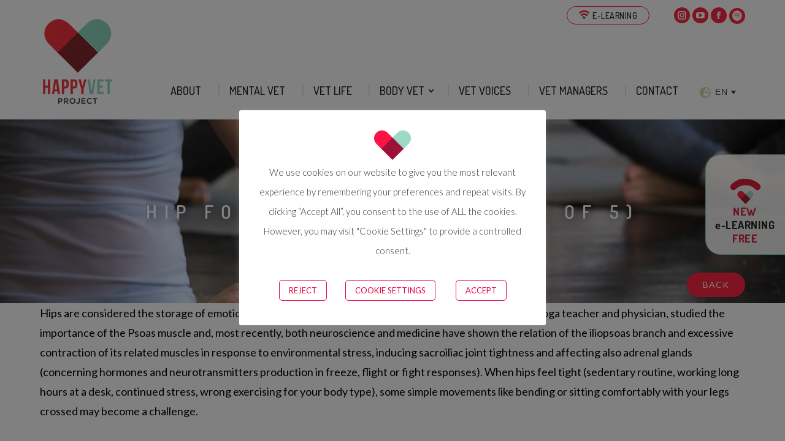

--- FILE ---
content_type: text/html; charset=UTF-8
request_url: https://happyvetproject.org/body-vet/vet-yogi/hip-focus-initial-poses-2-of-5/
body_size: 61822
content:
<!DOCTYPE html>
<!--[if !(IE 6) | !(IE 7) | !(IE 8)  ]><!-->
<html lang="en-US" class="no-js">
<!--<![endif]-->
<head>
	<meta charset="UTF-8" />
		<meta name="viewport" content="width=device-width, initial-scale=1, maximum-scale=1, user-scalable=0">
		<meta name="theme-color" content="#fc2644"/>	<link rel="profile" href="https://gmpg.org/xfn/11" />
	<link rel="icon" type="image/x-icon" href="/wp-content/uploads/2021/11/fav.png" />
	        <script type="text/javascript">
            if (/Android|webOS|iPhone|iPad|iPod|BlackBerry|IEMobile|Opera Mini/i.test(navigator.userAgent)) {
                var originalAddEventListener = EventTarget.prototype.addEventListener,
                    oldWidth = window.innerWidth;

                EventTarget.prototype.addEventListener = function (eventName, eventHandler, useCapture) {
                    if (eventName === "resize") {
                        originalAddEventListener.call(this, eventName, function (event) {
                            if (oldWidth === window.innerWidth) {
                                return;
                            }
                            else if (oldWidth !== window.innerWidth) {
                                oldWidth = window.innerWidth;
                            }
                            if (eventHandler.handleEvent) {
                                eventHandler.handleEvent.call(this, event);
                            }
                            else {
                                eventHandler.call(this, event);
                            };
                        }, useCapture);
                    }
                    else {
                        originalAddEventListener.call(this, eventName, eventHandler, useCapture);
                    };
                };
            };
        </script>
		<meta name='robots' content='index, follow, max-image-preview:large, max-snippet:-1, max-video-preview:-1' />
<link rel="alternate" hreflang="en" href="https://happyvetproject.org/body-vet/vet-yogi/hip-focus-initial-poses-2-of-5/" />
<link rel="alternate" hreflang="es" href="https://happyvetproject.org/es/yoga-para-vetes/cuida-tu-cadera-posturas-iniciales-2-de-5/" />
<link rel="alternate" hreflang="fr" href="https://happyvetproject.org/fr/vet-yogi/focus-sur-les-hanches-poses-initiales-2-de-5/" />
<link rel="alternate" hreflang="de" href="https://happyvetproject.org/de/vet-yogi/fokus-auf-die-huefte-erste-posen-2-von-5/" />
<link rel="alternate" hreflang="it" href="https://happyvetproject.org/it/vet-yogi/focus-sulle-anche-posizioni-iniziali-2-di-5/" />
<link rel="alternate" hreflang="pl" href="https://happyvetproject.org/pl/vet-yogi/skupienie-na-biodrach-pozycje-wstepne-2-z-5/" />
<link rel="alternate" hreflang="x-default" href="https://happyvetproject.org/body-vet/vet-yogi/hip-focus-initial-poses-2-of-5/" />

	<!-- This site is optimized with the Yoast SEO plugin v20.11 - https://yoast.com/wordpress/plugins/seo/ -->
	<title>Hip Focus: Initial Poses (2 of 5) - HappyVetProject</title>
	<link rel="canonical" href="https://happyvetproject.org/body-vet/vet-yogi/hip-focus-initial-poses-2-of-5/" />
	<meta property="og:locale" content="en_US" />
	<meta property="og:type" content="article" />
	<meta property="og:title" content="Hip Focus: Initial Poses (2 of 5) - HappyVetProject" />
	<meta property="og:description" content="When hips feel tight (sedentary routine, working long hours at a desk, continued stress, wrong exercising for your body type), some simple movements like bending or sitting comfortably with your legs crossed may become a challenge. This series includes intentional postures to help release and tone up the pelvis muscles, thighs, glutes, and lower back and counteract rigidity, contractures, atrophy, and blocks. This is video 2 of a series of 5." />
	<meta property="og:url" content="https://happyvetproject.org/body-vet/vet-yogi/hip-focus-initial-poses-2-of-5/" />
	<meta property="og:site_name" content="HappyVetProject" />
	<meta property="article:published_time" content="2022-03-03T10:30:54+00:00" />
	<meta property="article:modified_time" content="2024-11-12T15:01:12+00:00" />
	<meta property="og:image" content="https://happyvetproject.org/wp-content/uploads/2022/03/happy-vet-yogi-hip-focus-initial-poses-2-of-5.jpg" />
	<meta property="og:image:width" content="392" />
	<meta property="og:image:height" content="256" />
	<meta property="og:image:type" content="image/jpeg" />
	<meta name="author" content="HappyVet Project" />
	<meta name="twitter:card" content="summary_large_image" />
	<meta name="twitter:label1" content="Written by" />
	<meta name="twitter:data1" content="HappyVet Project" />
	<meta name="twitter:label2" content="Est. reading time" />
	<meta name="twitter:data2" content="1 minute" />
	<script type="application/ld+json" class="yoast-schema-graph">{"@context":"https://schema.org","@graph":[{"@type":"Article","@id":"https://happyvetproject.org/body-vet/vet-yogi/hip-focus-initial-poses-2-of-5/#article","isPartOf":{"@id":"https://happyvetproject.org/body-vet/vet-yogi/hip-focus-initial-poses-2-of-5/"},"author":{"name":"HappyVet Project","@id":"https://happyvetproject.org/#/schema/person/5a9e6e7c9483f5a5cc0fc3429bd66b2d"},"headline":"Hip Focus: Initial Poses (2 of 5)","datePublished":"2022-03-03T10:30:54+00:00","dateModified":"2024-11-12T15:01:12+00:00","mainEntityOfPage":{"@id":"https://happyvetproject.org/body-vet/vet-yogi/hip-focus-initial-poses-2-of-5/"},"wordCount":155,"publisher":{"@id":"https://happyvetproject.org/#organization"},"image":{"@id":"https://happyvetproject.org/body-vet/vet-yogi/hip-focus-initial-poses-2-of-5/#primaryimage"},"thumbnailUrl":"https://happyvetproject.org/wp-content/uploads/2022/03/happy-vet-yogi-hip-focus-initial-poses-2-of-5.jpg","articleSection":["Hip Focus","Vet Yogi"],"inLanguage":"en-US"},{"@type":"WebPage","@id":"https://happyvetproject.org/body-vet/vet-yogi/hip-focus-initial-poses-2-of-5/","url":"https://happyvetproject.org/body-vet/vet-yogi/hip-focus-initial-poses-2-of-5/","name":"Hip Focus: Initial Poses (2 of 5) - HappyVetProject","isPartOf":{"@id":"https://happyvetproject.org/#website"},"primaryImageOfPage":{"@id":"https://happyvetproject.org/body-vet/vet-yogi/hip-focus-initial-poses-2-of-5/#primaryimage"},"image":{"@id":"https://happyvetproject.org/body-vet/vet-yogi/hip-focus-initial-poses-2-of-5/#primaryimage"},"thumbnailUrl":"https://happyvetproject.org/wp-content/uploads/2022/03/happy-vet-yogi-hip-focus-initial-poses-2-of-5.jpg","datePublished":"2022-03-03T10:30:54+00:00","dateModified":"2024-11-12T15:01:12+00:00","breadcrumb":{"@id":"https://happyvetproject.org/body-vet/vet-yogi/hip-focus-initial-poses-2-of-5/#breadcrumb"},"inLanguage":"en-US","potentialAction":[{"@type":"ReadAction","target":["https://happyvetproject.org/body-vet/vet-yogi/hip-focus-initial-poses-2-of-5/"]}]},{"@type":"ImageObject","inLanguage":"en-US","@id":"https://happyvetproject.org/body-vet/vet-yogi/hip-focus-initial-poses-2-of-5/#primaryimage","url":"https://happyvetproject.org/wp-content/uploads/2022/03/happy-vet-yogi-hip-focus-initial-poses-2-of-5.jpg","contentUrl":"https://happyvetproject.org/wp-content/uploads/2022/03/happy-vet-yogi-hip-focus-initial-poses-2-of-5.jpg","width":392,"height":256},{"@type":"BreadcrumbList","@id":"https://happyvetproject.org/body-vet/vet-yogi/hip-focus-initial-poses-2-of-5/#breadcrumb","itemListElement":[{"@type":"ListItem","position":1,"name":"Home","item":"https://happyvetproject.org/"},{"@type":"ListItem","position":2,"name":"Hip Focus: Initial Poses (2 of 5)"}]},{"@type":"WebSite","@id":"https://happyvetproject.org/#website","url":"https://happyvetproject.org/","name":"HappyVetProject","description":"Burnout antidotes for vets","publisher":{"@id":"https://happyvetproject.org/#organization"},"potentialAction":[{"@type":"SearchAction","target":{"@type":"EntryPoint","urlTemplate":"https://happyvetproject.org/?s={search_term_string}"},"query-input":"required name=search_term_string"}],"inLanguage":"en-US"},{"@type":"Organization","@id":"https://happyvetproject.org/#organization","name":"HappyVetProject","url":"https://happyvetproject.org/","logo":{"@type":"ImageObject","inLanguage":"en-US","@id":"https://happyvetproject.org/#/schema/logo/image/","url":"https://happyvetproject.org/wp-content/uploads/2021/11/happyvet-logo.png","contentUrl":"https://happyvetproject.org/wp-content/uploads/2021/11/happyvet-logo.png","width":123,"height":150,"caption":"HappyVetProject"},"image":{"@id":"https://happyvetproject.org/#/schema/logo/image/"}},{"@type":"Person","@id":"https://happyvetproject.org/#/schema/person/5a9e6e7c9483f5a5cc0fc3429bd66b2d","name":"HappyVet Project","image":{"@type":"ImageObject","inLanguage":"en-US","@id":"https://happyvetproject.org/#/schema/person/image/","url":"https://happyvetproject.org/wp-content/uploads/2021/11/logo-float.png","contentUrl":"https://happyvetproject.org/wp-content/uploads/2021/11/logo-float.png","caption":"HappyVet Project"}}]}</script>
	<!-- / Yoast SEO plugin. -->


<link rel='dns-prefetch' href='//fonts.googleapis.com' />
<link rel="alternate" type="application/rss+xml" title="HappyVetProject &raquo; Feed" href="https://happyvetproject.org/feed/" />
<link rel="alternate" type="application/rss+xml" title="HappyVetProject &raquo; Comments Feed" href="https://happyvetproject.org/comments/feed/" />
<script type="text/javascript">
window._wpemojiSettings = {"baseUrl":"https:\/\/s.w.org\/images\/core\/emoji\/14.0.0\/72x72\/","ext":".png","svgUrl":"https:\/\/s.w.org\/images\/core\/emoji\/14.0.0\/svg\/","svgExt":".svg","source":{"concatemoji":"https:\/\/happyvetproject.org\/wp-includes\/js\/wp-emoji-release.min.js?ver=6.1.1"}};
/*! This file is auto-generated */
!function(e,a,t){var n,r,o,i=a.createElement("canvas"),p=i.getContext&&i.getContext("2d");function s(e,t){var a=String.fromCharCode,e=(p.clearRect(0,0,i.width,i.height),p.fillText(a.apply(this,e),0,0),i.toDataURL());return p.clearRect(0,0,i.width,i.height),p.fillText(a.apply(this,t),0,0),e===i.toDataURL()}function c(e){var t=a.createElement("script");t.src=e,t.defer=t.type="text/javascript",a.getElementsByTagName("head")[0].appendChild(t)}for(o=Array("flag","emoji"),t.supports={everything:!0,everythingExceptFlag:!0},r=0;r<o.length;r++)t.supports[o[r]]=function(e){if(p&&p.fillText)switch(p.textBaseline="top",p.font="600 32px Arial",e){case"flag":return s([127987,65039,8205,9895,65039],[127987,65039,8203,9895,65039])?!1:!s([55356,56826,55356,56819],[55356,56826,8203,55356,56819])&&!s([55356,57332,56128,56423,56128,56418,56128,56421,56128,56430,56128,56423,56128,56447],[55356,57332,8203,56128,56423,8203,56128,56418,8203,56128,56421,8203,56128,56430,8203,56128,56423,8203,56128,56447]);case"emoji":return!s([129777,127995,8205,129778,127999],[129777,127995,8203,129778,127999])}return!1}(o[r]),t.supports.everything=t.supports.everything&&t.supports[o[r]],"flag"!==o[r]&&(t.supports.everythingExceptFlag=t.supports.everythingExceptFlag&&t.supports[o[r]]);t.supports.everythingExceptFlag=t.supports.everythingExceptFlag&&!t.supports.flag,t.DOMReady=!1,t.readyCallback=function(){t.DOMReady=!0},t.supports.everything||(n=function(){t.readyCallback()},a.addEventListener?(a.addEventListener("DOMContentLoaded",n,!1),e.addEventListener("load",n,!1)):(e.attachEvent("onload",n),a.attachEvent("onreadystatechange",function(){"complete"===a.readyState&&t.readyCallback()})),(e=t.source||{}).concatemoji?c(e.concatemoji):e.wpemoji&&e.twemoji&&(c(e.twemoji),c(e.wpemoji)))}(window,document,window._wpemojiSettings);
</script>
<style type="text/css">
img.wp-smiley,
img.emoji {
	display: inline !important;
	border: none !important;
	box-shadow: none !important;
	height: 1em !important;
	width: 1em !important;
	margin: 0 0.07em !important;
	vertical-align: -0.1em !important;
	background: none !important;
	padding: 0 !important;
}
</style>
	<link rel='stylesheet' id='wp-block-library-css' href='https://happyvetproject.org/wp-includes/css/dist/block-library/style.min.css?ver=6.1.1' type='text/css' media='all' />
<style id='wp-block-library-theme-inline-css' type='text/css'>
.wp-block-audio figcaption{color:#555;font-size:13px;text-align:center}.is-dark-theme .wp-block-audio figcaption{color:hsla(0,0%,100%,.65)}.wp-block-audio{margin:0 0 1em}.wp-block-code{border:1px solid #ccc;border-radius:4px;font-family:Menlo,Consolas,monaco,monospace;padding:.8em 1em}.wp-block-embed figcaption{color:#555;font-size:13px;text-align:center}.is-dark-theme .wp-block-embed figcaption{color:hsla(0,0%,100%,.65)}.wp-block-embed{margin:0 0 1em}.blocks-gallery-caption{color:#555;font-size:13px;text-align:center}.is-dark-theme .blocks-gallery-caption{color:hsla(0,0%,100%,.65)}.wp-block-image figcaption{color:#555;font-size:13px;text-align:center}.is-dark-theme .wp-block-image figcaption{color:hsla(0,0%,100%,.65)}.wp-block-image{margin:0 0 1em}.wp-block-pullquote{border-top:4px solid;border-bottom:4px solid;margin-bottom:1.75em;color:currentColor}.wp-block-pullquote__citation,.wp-block-pullquote cite,.wp-block-pullquote footer{color:currentColor;text-transform:uppercase;font-size:.8125em;font-style:normal}.wp-block-quote{border-left:.25em solid;margin:0 0 1.75em;padding-left:1em}.wp-block-quote cite,.wp-block-quote footer{color:currentColor;font-size:.8125em;position:relative;font-style:normal}.wp-block-quote.has-text-align-right{border-left:none;border-right:.25em solid;padding-left:0;padding-right:1em}.wp-block-quote.has-text-align-center{border:none;padding-left:0}.wp-block-quote.is-large,.wp-block-quote.is-style-large,.wp-block-quote.is-style-plain{border:none}.wp-block-search .wp-block-search__label{font-weight:700}.wp-block-search__button{border:1px solid #ccc;padding:.375em .625em}:where(.wp-block-group.has-background){padding:1.25em 2.375em}.wp-block-separator.has-css-opacity{opacity:.4}.wp-block-separator{border:none;border-bottom:2px solid;margin-left:auto;margin-right:auto}.wp-block-separator.has-alpha-channel-opacity{opacity:1}.wp-block-separator:not(.is-style-wide):not(.is-style-dots){width:100px}.wp-block-separator.has-background:not(.is-style-dots){border-bottom:none;height:1px}.wp-block-separator.has-background:not(.is-style-wide):not(.is-style-dots){height:2px}.wp-block-table{margin:"0 0 1em 0"}.wp-block-table thead{border-bottom:3px solid}.wp-block-table tfoot{border-top:3px solid}.wp-block-table td,.wp-block-table th{word-break:normal}.wp-block-table figcaption{color:#555;font-size:13px;text-align:center}.is-dark-theme .wp-block-table figcaption{color:hsla(0,0%,100%,.65)}.wp-block-video figcaption{color:#555;font-size:13px;text-align:center}.is-dark-theme .wp-block-video figcaption{color:hsla(0,0%,100%,.65)}.wp-block-video{margin:0 0 1em}.wp-block-template-part.has-background{padding:1.25em 2.375em;margin-top:0;margin-bottom:0}
</style>
<link rel='stylesheet' id='classic-theme-styles-css' href='https://happyvetproject.org/wp-includes/css/classic-themes.min.css?ver=1' type='text/css' media='all' />
<style id='global-styles-inline-css' type='text/css'>
body{--wp--preset--color--black: #000000;--wp--preset--color--cyan-bluish-gray: #abb8c3;--wp--preset--color--white: #FFF;--wp--preset--color--pale-pink: #f78da7;--wp--preset--color--vivid-red: #cf2e2e;--wp--preset--color--luminous-vivid-orange: #ff6900;--wp--preset--color--luminous-vivid-amber: #fcb900;--wp--preset--color--light-green-cyan: #7bdcb5;--wp--preset--color--vivid-green-cyan: #00d084;--wp--preset--color--pale-cyan-blue: #8ed1fc;--wp--preset--color--vivid-cyan-blue: #0693e3;--wp--preset--color--vivid-purple: #9b51e0;--wp--preset--color--accent: #fc2644;--wp--preset--color--dark-gray: #111;--wp--preset--color--light-gray: #767676;--wp--preset--gradient--vivid-cyan-blue-to-vivid-purple: linear-gradient(135deg,rgba(6,147,227,1) 0%,rgb(155,81,224) 100%);--wp--preset--gradient--light-green-cyan-to-vivid-green-cyan: linear-gradient(135deg,rgb(122,220,180) 0%,rgb(0,208,130) 100%);--wp--preset--gradient--luminous-vivid-amber-to-luminous-vivid-orange: linear-gradient(135deg,rgba(252,185,0,1) 0%,rgba(255,105,0,1) 100%);--wp--preset--gradient--luminous-vivid-orange-to-vivid-red: linear-gradient(135deg,rgba(255,105,0,1) 0%,rgb(207,46,46) 100%);--wp--preset--gradient--very-light-gray-to-cyan-bluish-gray: linear-gradient(135deg,rgb(238,238,238) 0%,rgb(169,184,195) 100%);--wp--preset--gradient--cool-to-warm-spectrum: linear-gradient(135deg,rgb(74,234,220) 0%,rgb(151,120,209) 20%,rgb(207,42,186) 40%,rgb(238,44,130) 60%,rgb(251,105,98) 80%,rgb(254,248,76) 100%);--wp--preset--gradient--blush-light-purple: linear-gradient(135deg,rgb(255,206,236) 0%,rgb(152,150,240) 100%);--wp--preset--gradient--blush-bordeaux: linear-gradient(135deg,rgb(254,205,165) 0%,rgb(254,45,45) 50%,rgb(107,0,62) 100%);--wp--preset--gradient--luminous-dusk: linear-gradient(135deg,rgb(255,203,112) 0%,rgb(199,81,192) 50%,rgb(65,88,208) 100%);--wp--preset--gradient--pale-ocean: linear-gradient(135deg,rgb(255,245,203) 0%,rgb(182,227,212) 50%,rgb(51,167,181) 100%);--wp--preset--gradient--electric-grass: linear-gradient(135deg,rgb(202,248,128) 0%,rgb(113,206,126) 100%);--wp--preset--gradient--midnight: linear-gradient(135deg,rgb(2,3,129) 0%,rgb(40,116,252) 100%);--wp--preset--duotone--dark-grayscale: url('#wp-duotone-dark-grayscale');--wp--preset--duotone--grayscale: url('#wp-duotone-grayscale');--wp--preset--duotone--purple-yellow: url('#wp-duotone-purple-yellow');--wp--preset--duotone--blue-red: url('#wp-duotone-blue-red');--wp--preset--duotone--midnight: url('#wp-duotone-midnight');--wp--preset--duotone--magenta-yellow: url('#wp-duotone-magenta-yellow');--wp--preset--duotone--purple-green: url('#wp-duotone-purple-green');--wp--preset--duotone--blue-orange: url('#wp-duotone-blue-orange');--wp--preset--font-size--small: 13px;--wp--preset--font-size--medium: 20px;--wp--preset--font-size--large: 36px;--wp--preset--font-size--x-large: 42px;--wp--preset--spacing--20: 0.44rem;--wp--preset--spacing--30: 0.67rem;--wp--preset--spacing--40: 1rem;--wp--preset--spacing--50: 1.5rem;--wp--preset--spacing--60: 2.25rem;--wp--preset--spacing--70: 3.38rem;--wp--preset--spacing--80: 5.06rem;}:where(.is-layout-flex){gap: 0.5em;}body .is-layout-flow > .alignleft{float: left;margin-inline-start: 0;margin-inline-end: 2em;}body .is-layout-flow > .alignright{float: right;margin-inline-start: 2em;margin-inline-end: 0;}body .is-layout-flow > .aligncenter{margin-left: auto !important;margin-right: auto !important;}body .is-layout-constrained > .alignleft{float: left;margin-inline-start: 0;margin-inline-end: 2em;}body .is-layout-constrained > .alignright{float: right;margin-inline-start: 2em;margin-inline-end: 0;}body .is-layout-constrained > .aligncenter{margin-left: auto !important;margin-right: auto !important;}body .is-layout-constrained > :where(:not(.alignleft):not(.alignright):not(.alignfull)){max-width: var(--wp--style--global--content-size);margin-left: auto !important;margin-right: auto !important;}body .is-layout-constrained > .alignwide{max-width: var(--wp--style--global--wide-size);}body .is-layout-flex{display: flex;}body .is-layout-flex{flex-wrap: wrap;align-items: center;}body .is-layout-flex > *{margin: 0;}:where(.wp-block-columns.is-layout-flex){gap: 2em;}.has-black-color{color: var(--wp--preset--color--black) !important;}.has-cyan-bluish-gray-color{color: var(--wp--preset--color--cyan-bluish-gray) !important;}.has-white-color{color: var(--wp--preset--color--white) !important;}.has-pale-pink-color{color: var(--wp--preset--color--pale-pink) !important;}.has-vivid-red-color{color: var(--wp--preset--color--vivid-red) !important;}.has-luminous-vivid-orange-color{color: var(--wp--preset--color--luminous-vivid-orange) !important;}.has-luminous-vivid-amber-color{color: var(--wp--preset--color--luminous-vivid-amber) !important;}.has-light-green-cyan-color{color: var(--wp--preset--color--light-green-cyan) !important;}.has-vivid-green-cyan-color{color: var(--wp--preset--color--vivid-green-cyan) !important;}.has-pale-cyan-blue-color{color: var(--wp--preset--color--pale-cyan-blue) !important;}.has-vivid-cyan-blue-color{color: var(--wp--preset--color--vivid-cyan-blue) !important;}.has-vivid-purple-color{color: var(--wp--preset--color--vivid-purple) !important;}.has-black-background-color{background-color: var(--wp--preset--color--black) !important;}.has-cyan-bluish-gray-background-color{background-color: var(--wp--preset--color--cyan-bluish-gray) !important;}.has-white-background-color{background-color: var(--wp--preset--color--white) !important;}.has-pale-pink-background-color{background-color: var(--wp--preset--color--pale-pink) !important;}.has-vivid-red-background-color{background-color: var(--wp--preset--color--vivid-red) !important;}.has-luminous-vivid-orange-background-color{background-color: var(--wp--preset--color--luminous-vivid-orange) !important;}.has-luminous-vivid-amber-background-color{background-color: var(--wp--preset--color--luminous-vivid-amber) !important;}.has-light-green-cyan-background-color{background-color: var(--wp--preset--color--light-green-cyan) !important;}.has-vivid-green-cyan-background-color{background-color: var(--wp--preset--color--vivid-green-cyan) !important;}.has-pale-cyan-blue-background-color{background-color: var(--wp--preset--color--pale-cyan-blue) !important;}.has-vivid-cyan-blue-background-color{background-color: var(--wp--preset--color--vivid-cyan-blue) !important;}.has-vivid-purple-background-color{background-color: var(--wp--preset--color--vivid-purple) !important;}.has-black-border-color{border-color: var(--wp--preset--color--black) !important;}.has-cyan-bluish-gray-border-color{border-color: var(--wp--preset--color--cyan-bluish-gray) !important;}.has-white-border-color{border-color: var(--wp--preset--color--white) !important;}.has-pale-pink-border-color{border-color: var(--wp--preset--color--pale-pink) !important;}.has-vivid-red-border-color{border-color: var(--wp--preset--color--vivid-red) !important;}.has-luminous-vivid-orange-border-color{border-color: var(--wp--preset--color--luminous-vivid-orange) !important;}.has-luminous-vivid-amber-border-color{border-color: var(--wp--preset--color--luminous-vivid-amber) !important;}.has-light-green-cyan-border-color{border-color: var(--wp--preset--color--light-green-cyan) !important;}.has-vivid-green-cyan-border-color{border-color: var(--wp--preset--color--vivid-green-cyan) !important;}.has-pale-cyan-blue-border-color{border-color: var(--wp--preset--color--pale-cyan-blue) !important;}.has-vivid-cyan-blue-border-color{border-color: var(--wp--preset--color--vivid-cyan-blue) !important;}.has-vivid-purple-border-color{border-color: var(--wp--preset--color--vivid-purple) !important;}.has-vivid-cyan-blue-to-vivid-purple-gradient-background{background: var(--wp--preset--gradient--vivid-cyan-blue-to-vivid-purple) !important;}.has-light-green-cyan-to-vivid-green-cyan-gradient-background{background: var(--wp--preset--gradient--light-green-cyan-to-vivid-green-cyan) !important;}.has-luminous-vivid-amber-to-luminous-vivid-orange-gradient-background{background: var(--wp--preset--gradient--luminous-vivid-amber-to-luminous-vivid-orange) !important;}.has-luminous-vivid-orange-to-vivid-red-gradient-background{background: var(--wp--preset--gradient--luminous-vivid-orange-to-vivid-red) !important;}.has-very-light-gray-to-cyan-bluish-gray-gradient-background{background: var(--wp--preset--gradient--very-light-gray-to-cyan-bluish-gray) !important;}.has-cool-to-warm-spectrum-gradient-background{background: var(--wp--preset--gradient--cool-to-warm-spectrum) !important;}.has-blush-light-purple-gradient-background{background: var(--wp--preset--gradient--blush-light-purple) !important;}.has-blush-bordeaux-gradient-background{background: var(--wp--preset--gradient--blush-bordeaux) !important;}.has-luminous-dusk-gradient-background{background: var(--wp--preset--gradient--luminous-dusk) !important;}.has-pale-ocean-gradient-background{background: var(--wp--preset--gradient--pale-ocean) !important;}.has-electric-grass-gradient-background{background: var(--wp--preset--gradient--electric-grass) !important;}.has-midnight-gradient-background{background: var(--wp--preset--gradient--midnight) !important;}.has-small-font-size{font-size: var(--wp--preset--font-size--small) !important;}.has-medium-font-size{font-size: var(--wp--preset--font-size--medium) !important;}.has-large-font-size{font-size: var(--wp--preset--font-size--large) !important;}.has-x-large-font-size{font-size: var(--wp--preset--font-size--x-large) !important;}
.wp-block-navigation a:where(:not(.wp-element-button)){color: inherit;}
:where(.wp-block-columns.is-layout-flex){gap: 2em;}
.wp-block-pullquote{font-size: 1.5em;line-height: 1.6;}
</style>
<link rel='stylesheet' id='cookie-law-info-css' href='https://happyvetproject.org/wp-content/plugins/cookie-law-info/legacy/public/css/cookie-law-info-public.css?ver=3.0.8' type='text/css' media='all' />
<link rel='stylesheet' id='cookie-law-info-gdpr-css' href='https://happyvetproject.org/wp-content/plugins/cookie-law-info/legacy/public/css/cookie-law-info-gdpr.css?ver=3.0.8' type='text/css' media='all' />
<link rel='stylesheet' id='wpml-legacy-dropdown-0-css' href='//happyvetproject.org/wp-content/plugins/sitepress-multilingual-cms/templates/language-switchers/legacy-dropdown/style.min.css?ver=1' type='text/css' media='all' />
<link rel='stylesheet' id='bootstrap-css' href='https://happyvetproject.org/wp-content/themes/dt-the7-child/css/bootstrap.min.css?ver=5.0' type='text/css' media='all' />
<link rel='stylesheet' id='custom-css' href='https://happyvetproject.org/wp-content/themes/dt-the7-child/css/custom-child.css?ver=3.3' type='text/css' media='all' />
<link rel='stylesheet' id='the7-icomoon-free-social-contact-16x16-css' href='https://happyvetproject.org/wp-content/uploads/smile_fonts/icomoon-free-social-contact-16x16/icomoon-free-social-contact-16x16.css?ver=6.1.1' type='text/css' media='all' />
<link rel='stylesheet' id='the7-icomoon-elegent-line-icons-32x32-css' href='https://happyvetproject.org/wp-content/uploads/smile_fonts/icomoon-elegent-line-icons-32x32/icomoon-elegent-line-icons-32x32.css?ver=6.1.1' type='text/css' media='all' />
<link rel='stylesheet' id='elementor-icons-css' href='https://happyvetproject.org/wp-content/plugins/elementor/assets/lib/eicons/css/elementor-icons.min.css?ver=5.20.0' type='text/css' media='all' />
<link rel='stylesheet' id='elementor-frontend-css' href='https://happyvetproject.org/wp-content/plugins/elementor/assets/css/frontend-lite.min.css?ver=3.13.4' type='text/css' media='all' />
<link rel='stylesheet' id='swiper-css' href='https://happyvetproject.org/wp-content/plugins/elementor/assets/lib/swiper/css/swiper.min.css?ver=5.3.6' type='text/css' media='all' />
<link rel='stylesheet' id='elementor-post-52245-css' href='https://happyvetproject.org/wp-content/uploads/elementor/css/post-52245.css?ver=1764672620' type='text/css' media='all' />
<link rel='stylesheet' id='elementor-pro-css' href='https://happyvetproject.org/wp-content/plugins/elementor-pro/assets/css/frontend-lite.min.css?ver=3.11.5' type='text/css' media='all' />
<link rel='stylesheet' id='elementor-global-css' href='https://happyvetproject.org/wp-content/uploads/elementor/css/global.css?ver=1764672621' type='text/css' media='all' />
<link rel='stylesheet' id='elementor-post-58977-css' href='https://happyvetproject.org/wp-content/uploads/elementor/css/post-58977.css?ver=1764672621' type='text/css' media='all' />
<link rel='stylesheet' id='dt-web-fonts-css' href='https://fonts.googleapis.com/css?family=Open+Sans:400,600,700%7CRoboto:400,600,700%7CDosis:400,500,600,700%7CLato:400,400normal,600,700%7CVarela+Round:400,600,700&#038;display=swap' type='text/css' media='all' />
<link rel='stylesheet' id='dt-main-css' href='https://happyvetproject.org/wp-content/themes/dt-the7/css/main.min.css?ver=10.3.0' type='text/css' media='all' />
<link rel='stylesheet' id='the7-font-css' href='https://happyvetproject.org/wp-content/themes/dt-the7/fonts/icomoon-the7-font/icomoon-the7-font.min.css?ver=10.3.0' type='text/css' media='all' />
<link rel='stylesheet' id='the7-awesome-fonts-css' href='https://happyvetproject.org/wp-content/themes/dt-the7/fonts/FontAwesome/css/all.min.css?ver=10.3.0' type='text/css' media='all' />
<link rel='stylesheet' id='the7-awesome-fonts-back-css' href='https://happyvetproject.org/wp-content/themes/dt-the7/fonts/FontAwesome/back-compat.min.css?ver=10.3.0' type='text/css' media='all' />
<link rel='stylesheet' id='the7-custom-scrollbar-css' href='https://happyvetproject.org/wp-content/themes/dt-the7/lib/custom-scrollbar/custom-scrollbar.min.css?ver=10.3.0' type='text/css' media='all' />
<link rel='stylesheet' id='the7-core-css' href='https://happyvetproject.org/wp-content/plugins/dt-the7-core/assets/css/post-type.min.css?ver=2.5.8' type='text/css' media='all' />
<link rel='stylesheet' id='the7-css-vars-css' href='https://happyvetproject.org/wp-content/uploads/the7-css/css-vars.css?ver=ab001f94b1de' type='text/css' media='all' />
<link rel='stylesheet' id='dt-custom-css' href='https://happyvetproject.org/wp-content/uploads/the7-css/custom.css?ver=ab001f94b1de' type='text/css' media='all' />
<link rel='stylesheet' id='dt-media-css' href='https://happyvetproject.org/wp-content/uploads/the7-css/media.css?ver=ab001f94b1de' type='text/css' media='all' />
<link rel='stylesheet' id='the7-mega-menu-css' href='https://happyvetproject.org/wp-content/uploads/the7-css/mega-menu.css?ver=ab001f94b1de' type='text/css' media='all' />
<link rel='stylesheet' id='the7-elements-css' href='https://happyvetproject.org/wp-content/uploads/the7-css/post-type-dynamic.css?ver=ab001f94b1de' type='text/css' media='all' />
<link rel='stylesheet' id='style-css' href='https://happyvetproject.org/wp-content/themes/dt-the7-child/style.css?ver=10.3.0' type='text/css' media='all' />
<link rel='stylesheet' id='the7-elementor-global-css' href='https://happyvetproject.org/wp-content/themes/dt-the7/css/compatibility/elementor/elementor-global.min.css?ver=10.3.0' type='text/css' media='all' />
<link rel='stylesheet' id='google-fonts-1-css' href='https://fonts.googleapis.com/css?family=Lato%3A100%2C100italic%2C200%2C200italic%2C300%2C300italic%2C400%2C400italic%2C500%2C500italic%2C600%2C600italic%2C700%2C700italic%2C800%2C800italic%2C900%2C900italic%7CRoboto+Slab%3A100%2C100italic%2C200%2C200italic%2C300%2C300italic%2C400%2C400italic%2C500%2C500italic%2C600%2C600italic%2C700%2C700italic%2C800%2C800italic%2C900%2C900italic%7CRoboto%3A100%2C100italic%2C200%2C200italic%2C300%2C300italic%2C400%2C400italic%2C500%2C500italic%2C600%2C600italic%2C700%2C700italic%2C800%2C800italic%2C900%2C900italic%7CDosis%3A100%2C100italic%2C200%2C200italic%2C300%2C300italic%2C400%2C400italic%2C500%2C500italic%2C600%2C600italic%2C700%2C700italic%2C800%2C800italic%2C900%2C900italic&#038;display=swap&#038;ver=6.1.1' type='text/css' media='all' />
<link rel='stylesheet' id='elementor-icons-shared-0-css' href='https://happyvetproject.org/wp-content/plugins/elementor/assets/lib/font-awesome/css/fontawesome.min.css?ver=5.15.3' type='text/css' media='all' />
<link rel='stylesheet' id='elementor-icons-fa-solid-css' href='https://happyvetproject.org/wp-content/plugins/elementor/assets/lib/font-awesome/css/solid.min.css?ver=5.15.3' type='text/css' media='all' />
<link rel="preconnect" href="https://fonts.gstatic.com/" crossorigin><script type='text/javascript' src='https://happyvetproject.org/wp-includes/js/jquery/jquery.min.js?ver=3.6.1' id='jquery-core-js'></script>
<script type='text/javascript' src='https://happyvetproject.org/wp-includes/js/jquery/jquery-migrate.min.js?ver=3.3.2' id='jquery-migrate-js'></script>
<script type='text/javascript' id='wpml-cookie-js-extra'>
/* <![CDATA[ */
var wpml_cookies = {"wp-wpml_current_language":{"value":"en","expires":1,"path":"\/"}};
var wpml_cookies = {"wp-wpml_current_language":{"value":"en","expires":1,"path":"\/"}};
/* ]]> */
</script>
<script type='text/javascript' src='https://happyvetproject.org/wp-content/plugins/sitepress-multilingual-cms/res/js/cookies/language-cookie.js?ver=4.5.14' id='wpml-cookie-js'></script>
<script type='text/javascript' id='cookie-law-info-js-extra'>
/* <![CDATA[ */
var Cli_Data = {"nn_cookie_ids":["__cf_bm","_fbp","_ga","_ga_*","__hstc","hubspotutk","wp-wpml_current_language","elementor","JSESSIONID","test_cookie","IDE","_gcl_au","CookieLawInfoConsent","cookielawinfo-checkbox-advertisement","__hssrc","__hssc","_GRECAPTCHA"],"cookielist":[],"non_necessary_cookies":{"necessary":["elementor","JSESSIONID","CookieLawInfoConsent","__hssrc","__hssc","_GRECAPTCHA"],"functional":["__cf_bm","wp-wpml_current_language"],"analytics":["_fbp","_ga","_ga_*","__hstc","hubspotutk","_gcl_au"],"advertisement":["test_cookie","IDE"]},"ccpaEnabled":"","ccpaRegionBased":"","ccpaBarEnabled":"","strictlyEnabled":["necessary","obligatoire"],"ccpaType":"gdpr","js_blocking":"1","custom_integration":"","triggerDomRefresh":"","secure_cookies":""};
var cli_cookiebar_settings = {"animate_speed_hide":"500","animate_speed_show":"500","background":"#FFF","border":"#b1a6a6c2","border_on":"","button_1_button_colour":"#fc2644","button_1_button_hover":"#ca1e36","button_1_link_colour":"#fff","button_1_as_button":"1","button_1_new_win":"","button_2_button_colour":"#333","button_2_button_hover":"#292929","button_2_link_colour":"#444","button_2_as_button":"","button_2_hidebar":"","button_3_button_colour":"#dedfe0","button_3_button_hover":"#b2b2b3","button_3_link_colour":"#333333","button_3_as_button":"1","button_3_new_win":"","button_4_button_colour":"#dedfe0","button_4_button_hover":"#b2b2b3","button_4_link_colour":"#6d6e70","button_4_as_button":"","button_7_button_colour":"#fc2644","button_7_button_hover":"#ca1e36","button_7_link_colour":"#fff","button_7_as_button":"1","button_7_new_win":"","font_family":"inherit","header_fix":"","notify_animate_hide":"1","notify_animate_show":"","notify_div_id":"#cookie-law-info-bar","notify_position_horizontal":"right","notify_position_vertical":"bottom","scroll_close":"","scroll_close_reload":"","accept_close_reload":"","reject_close_reload":"","showagain_tab":"","showagain_background":"#fff","showagain_border":"#000","showagain_div_id":"#cookie-law-info-again","showagain_x_position":"100px","text":"#333333","show_once_yn":"","show_once":"10000","logging_on":"","as_popup":"","popup_overlay":"1","bar_heading_text":"","cookie_bar_as":"popup","popup_showagain_position":"bottom-right","widget_position":"left"};
var log_object = {"ajax_url":"https:\/\/happyvetproject.org\/wp-admin\/admin-ajax.php"};
/* ]]> */
</script>
<script type='text/javascript' src='https://happyvetproject.org/wp-content/plugins/cookie-law-info/legacy/public/js/cookie-law-info-public.js?ver=3.0.8' id='cookie-law-info-js'></script>
<script type='text/javascript' src='//happyvetproject.org/wp-content/plugins/sitepress-multilingual-cms/templates/language-switchers/legacy-dropdown/script.min.js?ver=1' id='wpml-legacy-dropdown-0-js'></script>
<script type='text/javascript' id='dt-above-fold-js-extra'>
/* <![CDATA[ */
var dtLocal = {"themeUrl":"https:\/\/happyvetproject.org\/wp-content\/themes\/dt-the7","passText":"To view this protected post, enter the password below:","moreButtonText":{"loading":"Loading...","loadMore":"Load more"},"postID":"52038","ajaxurl":"https:\/\/happyvetproject.org\/wp-admin\/admin-ajax.php","REST":{"baseUrl":"https:\/\/happyvetproject.org\/wp-json\/the7\/v1","endpoints":{"sendMail":"\/send-mail"}},"contactMessages":{"required":"One or more fields have an error. Please check and try again.","terms":"Please accept the privacy policy.","fillTheCaptchaError":"Please, fill the captcha."},"captchaSiteKey":"","ajaxNonce":"c7274bb24a","pageData":"","themeSettings":{"smoothScroll":"off","lazyLoading":false,"accentColor":{"mode":"solid","color":"#fc2644"},"desktopHeader":{"height":150},"ToggleCaptionEnabled":"disabled","ToggleCaption":"Navigation","floatingHeader":{"showAfter":160,"showMenu":true,"height":70,"logo":{"showLogo":true,"html":"<img class=\" preload-me\" src=\"https:\/\/happyvetproject.org\/wp-content\/uploads\/2021\/11\/logo-float.png\" srcset=\"https:\/\/happyvetproject.org\/wp-content\/uploads\/2021\/11\/logo-float.png 60w, https:\/\/happyvetproject.org\/wp-content\/uploads\/2021\/11\/happyvet-float.png 123w\" width=\"60\" height=\"60\"   sizes=\"60px\" alt=\"HappyVetProject\" \/>","url":"https:\/\/happyvetproject.org\/"}},"topLine":{"floatingTopLine":{"logo":{"showLogo":false,"html":""}}},"mobileHeader":{"firstSwitchPoint":1170,"secondSwitchPoint":778,"firstSwitchPointHeight":70,"secondSwitchPointHeight":70,"mobileToggleCaptionEnabled":"disabled","mobileToggleCaption":"Menu"},"stickyMobileHeaderFirstSwitch":{"logo":{"html":"<img class=\" preload-me\" src=\"https:\/\/happyvetproject.org\/wp-content\/uploads\/2021\/11\/happyvet-logo.png\" srcset=\"https:\/\/happyvetproject.org\/wp-content\/uploads\/2021\/11\/happyvet-logo.png 123w, https:\/\/happyvetproject.org\/wp-content\/uploads\/2021\/11\/happyvet-retina.png 238w\" width=\"123\" height=\"150\"   sizes=\"123px\" alt=\"HappyVetProject\" \/>"}},"stickyMobileHeaderSecondSwitch":{"logo":{"html":"<img class=\" preload-me\" src=\"https:\/\/happyvetproject.org\/wp-content\/uploads\/2021\/11\/happyvet-logo.png\" srcset=\"https:\/\/happyvetproject.org\/wp-content\/uploads\/2021\/11\/happyvet-logo.png 123w, https:\/\/happyvetproject.org\/wp-content\/uploads\/2021\/11\/happyvet-retina.png 238w\" width=\"123\" height=\"150\"   sizes=\"123px\" alt=\"HappyVetProject\" \/>"}},"content":{"textColor":"#000000","headerColor":"#000000"},"sidebar":{"switchPoint":992},"boxedWidth":"1280px","stripes":{"stripe1":{"textColor":"#72777d","headerColor":"#3c3e45"},"stripe2":{"textColor":"#ffffff","headerColor":"#ffffff"},"stripe3":{"textColor":"#ffffff","headerColor":"#ffffff"}}},"elementor":{"settings":{"container_width":1140}}};
var dtShare = {"shareButtonText":{"facebook":"Share on Facebook","twitter":"Tweet","pinterest":"Pin it","linkedin":"Share on Linkedin","whatsapp":"Share on Whatsapp"},"overlayOpacity":"85"};
/* ]]> */
</script>
<script type='text/javascript' src='https://happyvetproject.org/wp-content/themes/dt-the7/js/above-the-fold.min.js?ver=10.3.0' id='dt-above-fold-js'></script>
<link rel="https://api.w.org/" href="https://happyvetproject.org/wp-json/" /><link rel="alternate" type="application/json" href="https://happyvetproject.org/wp-json/wp/v2/posts/52038" /><link rel="EditURI" type="application/rsd+xml" title="RSD" href="https://happyvetproject.org/xmlrpc.php?rsd" />
<link rel="wlwmanifest" type="application/wlwmanifest+xml" href="https://happyvetproject.org/wp-includes/wlwmanifest.xml" />
<meta name="generator" content="WordPress 6.1.1" />
<link rel='shortlink' href='https://happyvetproject.org/?p=52038' />
<link rel="alternate" type="application/json+oembed" href="https://happyvetproject.org/wp-json/oembed/1.0/embed?url=https%3A%2F%2Fhappyvetproject.org%2Fbody-vet%2Fvet-yogi%2Fhip-focus-initial-poses-2-of-5%2F" />
<link rel="alternate" type="text/xml+oembed" href="https://happyvetproject.org/wp-json/oembed/1.0/embed?url=https%3A%2F%2Fhappyvetproject.org%2Fbody-vet%2Fvet-yogi%2Fhip-focus-initial-poses-2-of-5%2F&#038;format=xml" />
<meta name="generator" content="WPML ver:4.5.14 stt:1,4,3,27,40,2;" />
			<link rel="preload" href="https://happyvetproject.org/wp-content/plugins/wordpress-popup/assets/hustle-ui/fonts/hustle-icons-font.woff2" as="font" type="font/woff2" crossorigin>
		<meta name="generator" content="Elementor 3.13.4; features: e_dom_optimization, e_optimized_assets_loading, e_optimized_css_loading, a11y_improvements, additional_custom_breakpoints; settings: css_print_method-external, google_font-enabled, font_display-swap">
<!-- Google Tag Manager -->
<script>(function(w,d,s,l,i){w[l]=w[l]||[];w[l].push({'gtm.start':
new Date().getTime(),event:'gtm.js'});var f=d.getElementsByTagName(s)[0],
j=d.createElement(s),dl=l!='dataLayer'?'&l='+l:'';j.async=true;j.src=
'https://www.googletagmanager.com/gtm.js?id='+i+dl;f.parentNode.insertBefore(j,f);
})(window,document,'script','dataLayer','GTM-KQ27J2W');</script>
<!-- End Google Tag Manager -->
<meta name="generator" content="Powered by Slider Revolution 6.5.12 - responsive, Mobile-Friendly Slider Plugin for WordPress with comfortable drag and drop interface." />
<link rel="icon" href="https://happyvetproject.org/wp-content/uploads/2021/11/fav.png" type="image/png" sizes="16x16"/><link rel="icon" href="https://happyvetproject.org/wp-content/uploads/2021/11/fav.png" type="image/png" sizes="32x32"/><script>function setREVStartSize(e){
			//window.requestAnimationFrame(function() {
				window.RSIW = window.RSIW===undefined ? window.innerWidth : window.RSIW;
				window.RSIH = window.RSIH===undefined ? window.innerHeight : window.RSIH;
				try {
					var pw = document.getElementById(e.c).parentNode.offsetWidth,
						newh;
					pw = pw===0 || isNaN(pw) ? window.RSIW : pw;
					e.tabw = e.tabw===undefined ? 0 : parseInt(e.tabw);
					e.thumbw = e.thumbw===undefined ? 0 : parseInt(e.thumbw);
					e.tabh = e.tabh===undefined ? 0 : parseInt(e.tabh);
					e.thumbh = e.thumbh===undefined ? 0 : parseInt(e.thumbh);
					e.tabhide = e.tabhide===undefined ? 0 : parseInt(e.tabhide);
					e.thumbhide = e.thumbhide===undefined ? 0 : parseInt(e.thumbhide);
					e.mh = e.mh===undefined || e.mh=="" || e.mh==="auto" ? 0 : parseInt(e.mh,0);
					if(e.layout==="fullscreen" || e.l==="fullscreen")
						newh = Math.max(e.mh,window.RSIH);
					else{
						e.gw = Array.isArray(e.gw) ? e.gw : [e.gw];
						for (var i in e.rl) if (e.gw[i]===undefined || e.gw[i]===0) e.gw[i] = e.gw[i-1];
						e.gh = e.el===undefined || e.el==="" || (Array.isArray(e.el) && e.el.length==0)? e.gh : e.el;
						e.gh = Array.isArray(e.gh) ? e.gh : [e.gh];
						for (var i in e.rl) if (e.gh[i]===undefined || e.gh[i]===0) e.gh[i] = e.gh[i-1];
											
						var nl = new Array(e.rl.length),
							ix = 0,
							sl;
						e.tabw = e.tabhide>=pw ? 0 : e.tabw;
						e.thumbw = e.thumbhide>=pw ? 0 : e.thumbw;
						e.tabh = e.tabhide>=pw ? 0 : e.tabh;
						e.thumbh = e.thumbhide>=pw ? 0 : e.thumbh;
						for (var i in e.rl) nl[i] = e.rl[i]<window.RSIW ? 0 : e.rl[i];
						sl = nl[0];
						for (var i in nl) if (sl>nl[i] && nl[i]>0) { sl = nl[i]; ix=i;}
						var m = pw>(e.gw[ix]+e.tabw+e.thumbw) ? 1 : (pw-(e.tabw+e.thumbw)) / (e.gw[ix]);
						newh =  (e.gh[ix] * m) + (e.tabh + e.thumbh);
					}
					var el = document.getElementById(e.c);
					if (el!==null && el) el.style.height = newh+"px";
					el = document.getElementById(e.c+"_wrapper");
					if (el!==null && el) {
						el.style.height = newh+"px";
						el.style.display = "block";
					}
				} catch(e){
					console.log("Failure at Presize of Slider:" + e)
				}
			//});
		  };</script>
<!-- Google Tag Manager -->
<script>(function(w,d,s,l,i){w[l]=w[l]||[];w[l].push({'gtm.start':
new Date().getTime(),event:'gtm.js'});var f=d.getElementsByTagName(s)[0],
j=d.createElement(s),dl=l!='dataLayer'?'&l='+l:'';j.async=true;j.src=
'https://www.googletagmanager.com/gtm.js?id='+i+dl;f.parentNode.insertBefore(j,f);
})(window,document,'script','dataLayer','GTM-KQ27J2W');</script>
<!-- End Google Tag Manager -->

<meta name="facebook-domain-verification" content="vz440xls9elu109h2iv2pyql0by5wn" />

<!-- Meta Pixel Code -->
<script>
!function(f,b,e,v,n,t,s)
{if(f.fbq)return;n=f.fbq=function(){n.callMethod?
n.callMethod.apply(n,arguments):n.queue.push(arguments)};
if(!f._fbq)f._fbq=n;n.push=n;n.loaded=!0;n.version='2.0';
n.queue=[];t=b.createElement(e);t.async=!0;
t.src=v;s=b.getElementsByTagName(e)[0];
s.parentNode.insertBefore(t,s)}(window, document,'script',
'https://connect.facebook.net/en_US/fbevents.js');
fbq('init', '957944835812936');
fbq('track', 'PageView');
</script>
<noscript><img height="1" width="1" style="display:none"
src="https://www.facebook.com/tr?id=957944835812936&ev=PageView&noscript=1"
/></noscript>
<!-- End Meta Pixel Code -->
<!-- Global site tag (gtag.js) - Google Ads: 10892463485 --> <script async src="https://www.googletagmanager.com/gtag/js?id=AW-10892463485"></script> <script> window.dataLayer = window.dataLayer || []; function gtag(){dataLayer.push(arguments);} gtag('js', new Date()); gtag('config', 'AW-10892463485'); </script><style id='the7-custom-inline-css' type='text/css'>
h1, h2, h3, h4, h5, h6 {
	margin-bottom:10px;
	letter-spacing:0.1em;
}
p {
	margin-bottom:10px;
}

.branding {
    margin-top: -15px;
}

.fancy-header .fancy-title {
    letter-spacing: 0.4em;
	  text-shadow: 0px 0px 20px #000 !important;
}

/* Categories blog */

.fancy-categories a {
    padding: 15px 5px 5px;
    min-width: 50px;
    min-height: auto;
    border-radius: 100px;
    text-align: center;
}
.post-entry-content {
  border-radius: 20px;
}
.post-thumbnail-rollover {
  border-radius: 20px;
}
.post-thumbnail-wrap {
	border-radius: 20px;
  box-shadow:4px 8px 20px #ccc !important;
}


.fancy-categories a {
    font-size: 0;
}
 
.fancy-categories a[href="https://happyvetproject.org/category/vet-yogi/"]:after {
    content: url(/wp-content/uploads/2021/11/icon1.png) !important;
    vertical-align: bottom;
}
.fancy-categories a[href="https://happyvetproject.org/category/vet-yogi/"] {
	background-color:#f7505e !important;
}

.fancy-categories a[href="https://happyvetproject.org/category/vet-voices/"]:after {
    content: url(/wp-content/uploads/2022/01/icon2.png) !important;
    vertical-align: bottom;
}
.fancy-categories a[href="https://happyvetproject.org/category/vet-voices/"] {
	background-color:#7e64a8 !important;
}

.fancy-categories a[href="https://happyvetproject.org/category/eat-well-vet/"]:after {
    content: url(/wp-content/uploads/2022/01/icon3.png) !important;
    vertical-align: bottom;
}
.fancy-categories a[href="https://happyvetproject.org/category/eat-well-vet/"] {
	background-color:#42b78f !important;
}

.fancy-categories a[href="https://happyvetproject.org/category/blog/"]:after {
    content: url(/wp-content/uploads/2022/01/icon4.png) !important;
    vertical-align: bottom;
}
.fancy-categories a[href="https://happyvetproject.org/category/blog/"] {
	background-color:#FFCD6D !important;
}




.fancy-categories a[href="https://happyvetproject.org/category/vet-yogi/chair-yoga/"]:after {
    content: url(/wp-content/uploads/2022/02/icon5.png) !important;
    vertical-align: bottom;
}
.fancy-categories a[href="https://happyvetproject.org/category/vet-yogi/chair-yoga/"] {
	background-color:#f7505e !important;
}

.fancy-categories a[href="https://happyvetproject.org/category/vet-yogi/clinics-yoga/"]:after {
    content: url(/wp-content/uploads/2022/02/icon6.png) !important;
    vertical-align: bottom;
}
.fancy-categories a[href="https://happyvetproject.org/category/vet-yogi/clinics-yoga/"] {
	background-color:#f7505e !important;
}

.fancy-categories a[href="https://happyvetproject.org/category/vet-yogi/meditation/"]:after {
    content: url(/wp-content/uploads/2022/02/icon7.png) !important;
    vertical-align: bottom;
}
.fancy-categories a[href="https://happyvetproject.org/category/vet-yogi/meditation/"] {
	background-color:#f7505e !important;
}

.fancy-categories a[href="https://happyvetproject.org/category/vet-yogi/pranayama/"]:after {
    content: url(/wp-content/uploads/2022/02/icon8.png) !important;
    vertical-align: bottom;
}
.fancy-categories a[href="https://happyvetproject.org/category/vet-yogi/pranayama/"] {
	background-color:#f7505e !important;
}

.fancy-categories a[href="https://happyvetproject.org/category/vet-yogi/shoulder-focus/"]:after {
    content: url(/wp-content/uploads/2022/02/icon9.png) !important;
    vertical-align: bottom;
}
.fancy-categories a[href="https://happyvetproject.org/category/vet-yogi/shoulder-focus/"] {
	background-color:#f7505e !important;
}

.fancy-categories a[href="https://happyvetproject.org/category/vet-yogi/hip-focus/"]:after {
    content: url(/wp-content/uploads/2022/03/icon10.png) !important;
    vertical-align: bottom;
}
.fancy-categories a[href="https://happyvetproject.org/category/vet-yogi/hip-focus/"] {
	background-color:#f7505e !important;
}





/* FacetWP */
.facetwp-facet input.facetwp-search {
    border-radius:500px;
}
.facetwp-icon {
    right: 10px !important;
}
.facetwp-facet.facetwp-facet-search.facetwp-type-search {
    float: right;
}
/*
.attachment-medium_large.size-medium_large.wp-post-image {
    border-radius: 20px;
    box-shadow: 4px 8px 20px #ccc !important;
}

.fwpl-item {
    text-align: center;
}
*/

.fwpl-col {
    margin: 5px !important;
}

/* Team */

.move-icons-under-position .team-desc {
    display:ruby !important;
}
.team-author-name {
    padding: 15px;
    border-radius: 10px;
    display: inline;
}
.dt-team-shortcode .team-author p {
    display: block;
    border-radius: 50px !important;
    margin-top: 13px;
}


/* Cookies */

.cli-tab-footer .wt-cli-privacy-accept-btn {
    background-color: #fc2644;
}

/* Footer */

.footer .soc-ico a::before {
    background-color:#6d6e70;
}
.footer .soc-ico a:not(:hover) .soc-font-icon {
    color: #e6e7e8;
}


.footer-title {
	color:#fc2644 !important;
	font-weight:900;
	font-size:30px;
}

#text-3 .soc-ico a, #text-3 .soc-ico a::before, #text-3 .soc-ico a::after {
	width:40px !important;
	height:40px !important;
	line-height: 40px !important;
}
#text-3 .soc-ico a {
	margin-left: 10px;	
}

#text-3 .soc-ico a .soc-font-icon {
	font-size:24px !important;
}


.spotify .soc-font-icon:before, .dt-icon-spotify:before {
    content: "\f1bc";
}
.spotify .soc-font-icon{
    font-family: "Font Awesome 5 Brands" !important;
    font-weight:900;
}


.hustle-ui.module_id_2{padding-left:0!important}
</style>
	<script type="text/javascript" src="https://www.acuteinspiration-inventive.com/js/805008.js" ></script>
</head>
<body id="the7-body" class="post-template-default single single-post postid-52038 single-format-standard wp-custom-logo wp-embed-responsive the7-core-ver-2.5.8 post-hip-focus-initial-poses-2-of-5 no-comments fancy-header-on dt-responsive-on right-mobile-menu-close-icon ouside-menu-close-icon mobile-hamburger-close-bg-enable mobile-hamburger-close-bg-hover-enable  fade-medium-mobile-menu-close-icon fade-small-menu-close-icon srcset-enabled btn-flat custom-btn-color custom-btn-hover-color phantom-sticky phantom-shadow-decoration phantom-custom-logo-on sticky-mobile-header top-header first-switch-logo-left first-switch-menu-right second-switch-logo-left second-switch-menu-right right-mobile-menu layzr-loading-on popup-message-style dt-fa-compatibility the7-ver-10.3.0 elementor-default elementor-kit-52245">
	<!-- Google Tag Manager (noscript) -->
	<noscript><iframe src="https://www.googletagmanager.com/ns.html?id=GTM-5WR4JKN"
height="0" width="0" style="display:none;visibility:hidden"></iframe></noscript>
<noscript><img alt="" src="https://www.acuteinspiration-inventive.com/805008.png" style="display:none;" /></noscript>
<!-- End Google Tag Manager (noscript) -->
	<a class="sticky-lip-alert-link" href="https://livistoinpractice.com/our-hvp-courses/" target="_blank" title="Livisto in-Practice" rel="noopener noreferrer">
		<div class="sticky-lip-alert">
			<img src="https://happyvetproject.org/wp-content/themes/dt-the7-child/img/lip-e-learning.gif" alt="Livisto in-Practice">
			<p>
				<span class="featured">NEW</span>
				<span>e-LEARNING</span>
				<span class="featured">FREE</span>
			</p>
		</div>
	</a>





<svg xmlns="http://www.w3.org/2000/svg" viewBox="0 0 0 0" width="0" height="0" focusable="false" role="none" style="visibility: hidden; position: absolute; left: -9999px; overflow: hidden;" ><defs><filter id="wp-duotone-dark-grayscale"><feColorMatrix color-interpolation-filters="sRGB" type="matrix" values=" .299 .587 .114 0 0 .299 .587 .114 0 0 .299 .587 .114 0 0 .299 .587 .114 0 0 " /><feComponentTransfer color-interpolation-filters="sRGB" ><feFuncR type="table" tableValues="0 0.49803921568627" /><feFuncG type="table" tableValues="0 0.49803921568627" /><feFuncB type="table" tableValues="0 0.49803921568627" /><feFuncA type="table" tableValues="1 1" /></feComponentTransfer><feComposite in2="SourceGraphic" operator="in" /></filter></defs></svg><svg xmlns="http://www.w3.org/2000/svg" viewBox="0 0 0 0" width="0" height="0" focusable="false" role="none" style="visibility: hidden; position: absolute; left: -9999px; overflow: hidden;" ><defs><filter id="wp-duotone-grayscale"><feColorMatrix color-interpolation-filters="sRGB" type="matrix" values=" .299 .587 .114 0 0 .299 .587 .114 0 0 .299 .587 .114 0 0 .299 .587 .114 0 0 " /><feComponentTransfer color-interpolation-filters="sRGB" ><feFuncR type="table" tableValues="0 1" /><feFuncG type="table" tableValues="0 1" /><feFuncB type="table" tableValues="0 1" /><feFuncA type="table" tableValues="1 1" /></feComponentTransfer><feComposite in2="SourceGraphic" operator="in" /></filter></defs></svg><svg xmlns="http://www.w3.org/2000/svg" viewBox="0 0 0 0" width="0" height="0" focusable="false" role="none" style="visibility: hidden; position: absolute; left: -9999px; overflow: hidden;" ><defs><filter id="wp-duotone-purple-yellow"><feColorMatrix color-interpolation-filters="sRGB" type="matrix" values=" .299 .587 .114 0 0 .299 .587 .114 0 0 .299 .587 .114 0 0 .299 .587 .114 0 0 " /><feComponentTransfer color-interpolation-filters="sRGB" ><feFuncR type="table" tableValues="0.54901960784314 0.98823529411765" /><feFuncG type="table" tableValues="0 1" /><feFuncB type="table" tableValues="0.71764705882353 0.25490196078431" /><feFuncA type="table" tableValues="1 1" /></feComponentTransfer><feComposite in2="SourceGraphic" operator="in" /></filter></defs></svg><svg xmlns="http://www.w3.org/2000/svg" viewBox="0 0 0 0" width="0" height="0" focusable="false" role="none" style="visibility: hidden; position: absolute; left: -9999px; overflow: hidden;" ><defs><filter id="wp-duotone-blue-red"><feColorMatrix color-interpolation-filters="sRGB" type="matrix" values=" .299 .587 .114 0 0 .299 .587 .114 0 0 .299 .587 .114 0 0 .299 .587 .114 0 0 " /><feComponentTransfer color-interpolation-filters="sRGB" ><feFuncR type="table" tableValues="0 1" /><feFuncG type="table" tableValues="0 0.27843137254902" /><feFuncB type="table" tableValues="0.5921568627451 0.27843137254902" /><feFuncA type="table" tableValues="1 1" /></feComponentTransfer><feComposite in2="SourceGraphic" operator="in" /></filter></defs></svg><svg xmlns="http://www.w3.org/2000/svg" viewBox="0 0 0 0" width="0" height="0" focusable="false" role="none" style="visibility: hidden; position: absolute; left: -9999px; overflow: hidden;" ><defs><filter id="wp-duotone-midnight"><feColorMatrix color-interpolation-filters="sRGB" type="matrix" values=" .299 .587 .114 0 0 .299 .587 .114 0 0 .299 .587 .114 0 0 .299 .587 .114 0 0 " /><feComponentTransfer color-interpolation-filters="sRGB" ><feFuncR type="table" tableValues="0 0" /><feFuncG type="table" tableValues="0 0.64705882352941" /><feFuncB type="table" tableValues="0 1" /><feFuncA type="table" tableValues="1 1" /></feComponentTransfer><feComposite in2="SourceGraphic" operator="in" /></filter></defs></svg><svg xmlns="http://www.w3.org/2000/svg" viewBox="0 0 0 0" width="0" height="0" focusable="false" role="none" style="visibility: hidden; position: absolute; left: -9999px; overflow: hidden;" ><defs><filter id="wp-duotone-magenta-yellow"><feColorMatrix color-interpolation-filters="sRGB" type="matrix" values=" .299 .587 .114 0 0 .299 .587 .114 0 0 .299 .587 .114 0 0 .299 .587 .114 0 0 " /><feComponentTransfer color-interpolation-filters="sRGB" ><feFuncR type="table" tableValues="0.78039215686275 1" /><feFuncG type="table" tableValues="0 0.94901960784314" /><feFuncB type="table" tableValues="0.35294117647059 0.47058823529412" /><feFuncA type="table" tableValues="1 1" /></feComponentTransfer><feComposite in2="SourceGraphic" operator="in" /></filter></defs></svg><svg xmlns="http://www.w3.org/2000/svg" viewBox="0 0 0 0" width="0" height="0" focusable="false" role="none" style="visibility: hidden; position: absolute; left: -9999px; overflow: hidden;" ><defs><filter id="wp-duotone-purple-green"><feColorMatrix color-interpolation-filters="sRGB" type="matrix" values=" .299 .587 .114 0 0 .299 .587 .114 0 0 .299 .587 .114 0 0 .299 .587 .114 0 0 " /><feComponentTransfer color-interpolation-filters="sRGB" ><feFuncR type="table" tableValues="0.65098039215686 0.40392156862745" /><feFuncG type="table" tableValues="0 1" /><feFuncB type="table" tableValues="0.44705882352941 0.4" /><feFuncA type="table" tableValues="1 1" /></feComponentTransfer><feComposite in2="SourceGraphic" operator="in" /></filter></defs></svg><svg xmlns="http://www.w3.org/2000/svg" viewBox="0 0 0 0" width="0" height="0" focusable="false" role="none" style="visibility: hidden; position: absolute; left: -9999px; overflow: hidden;" ><defs><filter id="wp-duotone-blue-orange"><feColorMatrix color-interpolation-filters="sRGB" type="matrix" values=" .299 .587 .114 0 0 .299 .587 .114 0 0 .299 .587 .114 0 0 .299 .587 .114 0 0 " /><feComponentTransfer color-interpolation-filters="sRGB" ><feFuncR type="table" tableValues="0.098039215686275 1" /><feFuncG type="table" tableValues="0 0.66274509803922" /><feFuncB type="table" tableValues="0.84705882352941 0.41960784313725" /><feFuncA type="table" tableValues="1 1" /></feComponentTransfer><feComposite in2="SourceGraphic" operator="in" /></filter></defs></svg><!-- Google Tag Manager (noscript) -->
<noscript><iframe src="https://www.googletagmanager.com/ns.html?id=GTM-KQ27J2W"
height="0" width="0" style="display:none;visibility:hidden"></iframe></noscript>
<!-- End Google Tag Manager (noscript) -->
<!-- The7 10.3.0 -->

<div id="page" >
	<a class="skip-link screen-reader-text" href="#content">Skip to content</a>

<div class="masthead inline-header right widgets dividers shadow-mobile-header-decoration small-mobile-menu-icon mobile-menu-icon-bg-on mobile-menu-icon-hover-bg-on dt-parent-menu-clickable show-sub-menu-on-hover"  role="banner">

	<div class="top-bar top-bar-line-hide">
	<div class="top-bar-bg" ></div>
	<div class="mini-widgets left-widgets"></div><div class="right-widgets mini-widgets"><a href="https://livistoinpractice.com/our-hvp-courses/" class="microwidget-btn mini-button header-elements-button-1 show-on-desktop in-top-bar-right hide-on-second-switch microwidget-btn-bg-on microwidget-btn-hover-bg-on disable-animation-bg border-on hover-border-on btn-icon-align-right" target="_blank"><span>E-LEARNING</span></a><div class="soc-ico show-on-desktop in-top-bar-right hide-on-second-switch accent-bg disabled-border border-off hover-custom-bg hover-disabled-border  hover-border-off"><a title="Instagram page opens in new window" href="https://www.instagram.com/happyvetproject/" target="_blank" class="instagram"><span class="soc-font-icon"></span><span class="screen-reader-text">Instagram page opens in new window</span></a><a title="YouTube page opens in new window" href="https://www.youtube.com/channel/UCVvYWaj9CxxraWZsawC1wuQ" target="_blank" class="you-tube"><span class="soc-font-icon"></span><span class="screen-reader-text">YouTube page opens in new window</span></a><a title="Facebook page opens in new window" href="https://www.facebook.com/Happy-Vet-Project-110642484760377/" target="_blank" class="facebook"><span class="soc-font-icon"></span><span class="screen-reader-text">Facebook page opens in new window</span></a><a title="Spotify page opens in new window" href="https://open.spotify.com/user/bm1eazqbp9wdn4e8vlv154swc" target="_blank" class="spotify"><span class="soc-font-icon"></span><span class="screen-reader-text">Spotify page opens in new window</span></a></div></div></div>

	<header class="header-bar">

		<div class="branding">
	<div id="site-title" class="assistive-text">HappyVetProject</div>
	<div id="site-description" class="assistive-text">Burnout antidotes for vets</div>
	<a class="" href="https://happyvetproject.org/"><img class=" preload-me" src="https://happyvetproject.org/wp-content/uploads/2021/11/happyvet-logo.png" srcset="https://happyvetproject.org/wp-content/uploads/2021/11/happyvet-logo.png 123w, https://happyvetproject.org/wp-content/uploads/2021/11/happyvet-retina.png 238w" width="123" height="150"   sizes="123px" alt="HappyVetProject" /></a></div>

		<ul id="primary-menu" class="main-nav level-arrows-on outside-item-remove-margin" role="menubar"><li class="menu-item menu-item-type-post_type menu-item-object-page menu-item-home menu-item-51600 first depth-0" role="presentation"><a href='https://happyvetproject.org/' data-level='1' role="menuitem"><span class="menu-item-text"><span class="menu-text">About</span></span></a></li> <li class="menu-item menu-item-type-post_type menu-item-object-page menu-item-52269 depth-0" role="presentation"><a href='https://happyvetproject.org/mental-vet/' data-level='1' role="menuitem"><span class="menu-item-text"><span class="menu-text">MENTAL VET</span></span></a></li> <li class="menu-item menu-item-type-post_type menu-item-object-page menu-item-52268 depth-0" role="presentation"><a href='https://happyvetproject.org/vet-life/' data-level='1' role="menuitem"><span class="menu-item-text"><span class="menu-text">VET LIFE</span></span></a></li> <li class="menu-item menu-item-type-custom menu-item-object-custom menu-item-has-children menu-item-52747 has-children depth-0 dt-mega-menu mega-auto-width mega-column-3" role="presentation"><a href='#' data-level='1' role="menuitem"><span class="menu-item-text"><span class="menu-text">BODY VET</span></span></a><div class="dt-mega-menu-wrap"><ul class="sub-nav level-arrows-on" role="menubar"><li class="menu-item menu-item-type-post_type menu-item-object-page menu-item-has-children menu-item-51815 first has-children depth-1 no-link dt-mega-parent wf-1-3" role="presentation"><a href='https://happyvetproject.org/body-vet/vet-yogi/' data-level='2' role="menuitem"><span class="menu-item-text"><span class="menu-text">VET YOGI</span></span></a><ul class="sub-nav level-arrows-on" role="menubar"><li class="menu-item menu-item-type-post_type menu-item-object-page menu-item-51941 first depth-2" role="presentation"><a href='https://happyvetproject.org/body-vet/vet-yogi/pranayama/' data-level='3' role="menuitem"><span class="menu-item-text"><span class="menu-text">Pranayama</span></span></a></li> <li class="menu-item menu-item-type-post_type menu-item-object-page menu-item-51942 depth-2" role="presentation"><a href='https://happyvetproject.org/body-vet/vet-yogi/meditation/' data-level='3' role="menuitem"><span class="menu-item-text"><span class="menu-text">Meditation</span></span></a></li> <li class="menu-item menu-item-type-post_type menu-item-object-page menu-item-51943 depth-2" role="presentation"><a href='https://happyvetproject.org/body-vet/vet-yogi/shoulder-focus/' data-level='3' role="menuitem"><span class="menu-item-text"><span class="menu-text">Shoulder Focus</span></span></a></li> <li class="menu-item menu-item-type-post_type menu-item-object-page menu-item-52041 depth-2" role="presentation"><a href='https://happyvetproject.org/body-vet/vet-yogi/hip-focus/' data-level='3' role="menuitem"><span class="menu-item-text"><span class="menu-text">Hip Focus</span></span></a></li> <li class="menu-item menu-item-type-post_type menu-item-object-page menu-item-51944 depth-2" role="presentation"><a href='https://happyvetproject.org/body-vet/vet-yogi/clinics-yoga/' data-level='3' role="menuitem"><span class="menu-item-text"><span class="menu-text">Clinics Yoga</span></span></a></li> <li class="menu-item menu-item-type-post_type menu-item-object-page menu-item-51945 depth-2" role="presentation"><a href='https://happyvetproject.org/body-vet/vet-yogi/chair-yoga/' data-level='3' role="menuitem"><span class="menu-item-text"><span class="menu-text">Chair Yoga</span></span></a></li> </ul></li> <li class="menu-item menu-item-type-post_type menu-item-object-page menu-item-52267 depth-1 no-link dt-mega-parent wf-1-3" role="presentation"><a href='https://happyvetproject.org/body-vet/vet-hobbies/' data-level='2' role="menuitem"><span class="menu-item-text"><span class="menu-text">VET HOBBIES</span></span></a></li> <li class="menu-item menu-item-type-post_type menu-item-object-page menu-item-51502 depth-1 no-link dt-mega-parent wf-1-3" role="presentation"><a href='https://happyvetproject.org/body-vet/eat-well-vet/' data-level='2' role="menuitem"><span class="menu-item-text"><span class="menu-text">EAT WELL VET</span></span></a></li> </ul></div></li> <li class="menu-item menu-item-type-post_type menu-item-object-page menu-item-51504 depth-0" role="presentation"><a href='https://happyvetproject.org/vet-voices/' data-level='1' role="menuitem"><span class="menu-item-text"><span class="menu-text">VET VOICES</span></span></a></li> <li class="menu-item menu-item-type-post_type menu-item-object-page menu-item-61200 depth-0" role="presentation"><a href='https://happyvetproject.org/vet-managers/' data-level='1' role="menuitem"><span class="menu-item-text"><span class="menu-text">VET MANAGERS</span></span></a></li> <li class="menu-item menu-item-type-post_type menu-item-object-page menu-item-51673 last depth-0" role="presentation"><a href='https://happyvetproject.org/contact/' data-level='1' role="menuitem"><span class="menu-item-text"><span class="menu-text">Contact</span></span></a></li> </ul>
		<div class="mini-widgets"><div class="mini-wpml show-on-desktop near-logo-first-switch in-menu-second-switch">
<div
	 class="wpml-ls-statics-shortcode_actions wpml-ls wpml-ls-legacy-dropdown js-wpml-ls-legacy-dropdown">
	<ul>

		<li tabindex="0" class="wpml-ls-slot-shortcode_actions wpml-ls-item wpml-ls-item-en wpml-ls-current-language wpml-ls-first-item wpml-ls-item-legacy-dropdown">
			<a href="#" class="js-wpml-ls-item-toggle wpml-ls-item-toggle">
                <span class="wpml-ls-native">EN</span></a>

			<ul class="wpml-ls-sub-menu">
				
					<li class="wpml-ls-slot-shortcode_actions wpml-ls-item wpml-ls-item-es">
						<a href="https://happyvetproject.org/es/yoga-para-vetes/cuida-tu-cadera-posturas-iniciales-2-de-5/" class="wpml-ls-link">
                            <span class="wpml-ls-native" lang="es">ES</span></a>
					</li>

				
					<li class="wpml-ls-slot-shortcode_actions wpml-ls-item wpml-ls-item-fr">
						<a href="https://happyvetproject.org/fr/vet-yogi/focus-sur-les-hanches-poses-initiales-2-de-5/" class="wpml-ls-link">
                            <span class="wpml-ls-native" lang="fr">FR</span></a>
					</li>

				
					<li class="wpml-ls-slot-shortcode_actions wpml-ls-item wpml-ls-item-de">
						<a href="https://happyvetproject.org/de/vet-yogi/fokus-auf-die-huefte-erste-posen-2-von-5/" class="wpml-ls-link">
                            <span class="wpml-ls-native" lang="de">DE</span></a>
					</li>

				
					<li class="wpml-ls-slot-shortcode_actions wpml-ls-item wpml-ls-item-it">
						<a href="https://happyvetproject.org/it/vet-yogi/focus-sulle-anche-posizioni-iniziali-2-di-5/" class="wpml-ls-link">
                            <span class="wpml-ls-native" lang="it">IT</span></a>
					</li>

				
					<li class="wpml-ls-slot-shortcode_actions wpml-ls-item wpml-ls-item-pl wpml-ls-last-item">
						<a href="https://happyvetproject.org/pl/vet-yogi/skupienie-na-biodrach-pozycje-wstepne-2-z-5/" class="wpml-ls-link">
                            <span class="wpml-ls-native" lang="pl">PL</span></a>
					</li>

							</ul>

		</li>

	</ul>
</div>
</div></div>
	</header>

</div>
<div class="dt-mobile-header mobile-menu-show-divider">
	<div class="dt-close-mobile-menu-icon"><div class="close-line-wrap"><span class="close-line"></span><span class="close-line"></span><span class="close-line"></span></div></div>	<ul id="mobile-menu" class="mobile-main-nav" role="menubar">
		<li class="menu-item menu-item-type-post_type menu-item-object-page menu-item-home menu-item-51600 first depth-0" role="presentation"><a href='https://happyvetproject.org/' data-level='1' role="menuitem"><span class="menu-item-text"><span class="menu-text">About</span></span></a></li> <li class="menu-item menu-item-type-post_type menu-item-object-page menu-item-52269 depth-0" role="presentation"><a href='https://happyvetproject.org/mental-vet/' data-level='1' role="menuitem"><span class="menu-item-text"><span class="menu-text">MENTAL VET</span></span></a></li> <li class="menu-item menu-item-type-post_type menu-item-object-page menu-item-52268 depth-0" role="presentation"><a href='https://happyvetproject.org/vet-life/' data-level='1' role="menuitem"><span class="menu-item-text"><span class="menu-text">VET LIFE</span></span></a></li> <li class="menu-item menu-item-type-custom menu-item-object-custom menu-item-has-children menu-item-52747 has-children depth-0 dt-mega-menu mega-auto-width mega-column-3" role="presentation"><a href='#' data-level='1' role="menuitem"><span class="menu-item-text"><span class="menu-text">BODY VET</span></span></a><div class="dt-mega-menu-wrap"><ul class="sub-nav level-arrows-on" role="menubar"><li class="menu-item menu-item-type-post_type menu-item-object-page menu-item-has-children menu-item-51815 first has-children depth-1 no-link dt-mega-parent wf-1-3" role="presentation"><a href='https://happyvetproject.org/body-vet/vet-yogi/' data-level='2' role="menuitem"><span class="menu-item-text"><span class="menu-text">VET YOGI</span></span></a><ul class="sub-nav level-arrows-on" role="menubar"><li class="menu-item menu-item-type-post_type menu-item-object-page menu-item-51941 first depth-2" role="presentation"><a href='https://happyvetproject.org/body-vet/vet-yogi/pranayama/' data-level='3' role="menuitem"><span class="menu-item-text"><span class="menu-text">Pranayama</span></span></a></li> <li class="menu-item menu-item-type-post_type menu-item-object-page menu-item-51942 depth-2" role="presentation"><a href='https://happyvetproject.org/body-vet/vet-yogi/meditation/' data-level='3' role="menuitem"><span class="menu-item-text"><span class="menu-text">Meditation</span></span></a></li> <li class="menu-item menu-item-type-post_type menu-item-object-page menu-item-51943 depth-2" role="presentation"><a href='https://happyvetproject.org/body-vet/vet-yogi/shoulder-focus/' data-level='3' role="menuitem"><span class="menu-item-text"><span class="menu-text">Shoulder Focus</span></span></a></li> <li class="menu-item menu-item-type-post_type menu-item-object-page menu-item-52041 depth-2" role="presentation"><a href='https://happyvetproject.org/body-vet/vet-yogi/hip-focus/' data-level='3' role="menuitem"><span class="menu-item-text"><span class="menu-text">Hip Focus</span></span></a></li> <li class="menu-item menu-item-type-post_type menu-item-object-page menu-item-51944 depth-2" role="presentation"><a href='https://happyvetproject.org/body-vet/vet-yogi/clinics-yoga/' data-level='3' role="menuitem"><span class="menu-item-text"><span class="menu-text">Clinics Yoga</span></span></a></li> <li class="menu-item menu-item-type-post_type menu-item-object-page menu-item-51945 depth-2" role="presentation"><a href='https://happyvetproject.org/body-vet/vet-yogi/chair-yoga/' data-level='3' role="menuitem"><span class="menu-item-text"><span class="menu-text">Chair Yoga</span></span></a></li> </ul></li> <li class="menu-item menu-item-type-post_type menu-item-object-page menu-item-52267 depth-1 no-link dt-mega-parent wf-1-3" role="presentation"><a href='https://happyvetproject.org/body-vet/vet-hobbies/' data-level='2' role="menuitem"><span class="menu-item-text"><span class="menu-text">VET HOBBIES</span></span></a></li> <li class="menu-item menu-item-type-post_type menu-item-object-page menu-item-51502 depth-1 no-link dt-mega-parent wf-1-3" role="presentation"><a href='https://happyvetproject.org/body-vet/eat-well-vet/' data-level='2' role="menuitem"><span class="menu-item-text"><span class="menu-text">EAT WELL VET</span></span></a></li> </ul></div></li> <li class="menu-item menu-item-type-post_type menu-item-object-page menu-item-51504 depth-0" role="presentation"><a href='https://happyvetproject.org/vet-voices/' data-level='1' role="menuitem"><span class="menu-item-text"><span class="menu-text">VET VOICES</span></span></a></li> <li class="menu-item menu-item-type-post_type menu-item-object-page menu-item-61200 depth-0" role="presentation"><a href='https://happyvetproject.org/vet-managers/' data-level='1' role="menuitem"><span class="menu-item-text"><span class="menu-text">VET MANAGERS</span></span></a></li> <li class="menu-item menu-item-type-post_type menu-item-object-page menu-item-51673 last depth-0" role="presentation"><a href='https://happyvetproject.org/contact/' data-level='1' role="menuitem"><span class="menu-item-text"><span class="menu-text">Contact</span></span></a></li> 	</ul>
	<div class='mobile-mini-widgets-in-menu'></div>
</div>


<style id="the7-page-content-style">
.fancy-header {
  background-image: url('https://happyvetproject.org/wp-content/uploads/2021/12/group-of-young-sporty-people-sitting-in-lotus-pose-closeup.jpg');
  background-repeat: no-repeat;
  background-position: center center;
  background-size: cover;
  background-color: #222222;
}
.mobile-false .fancy-header {
  background-attachment: scroll;
}
.fancy-header .wf-wrap {
  min-height: 300px;
  padding-top: 0px;
  padding-bottom: 0px;
}
.fancy-header .fancy-title {
  font-size: 30px;
  line-height: 36px;
  color: #ffffff;
  text-transform: uppercase;
}
.fancy-header .fancy-subtitle {
  font-size: 18px;
  line-height: 26px;
  color: #ffffff;
  text-transform: none;
}
.fancy-header .breadcrumbs {
  color: #ffffff;
}
.fancy-header-overlay {
  background: rgba(0,0,0,0.5);
}
@media screen and (max-width: 778px) {
  .fancy-header .wf-wrap {
    min-height: 70px;
  }
  .fancy-header .fancy-title {
    font-size: 30px;
    line-height: 38px;
  }
  .fancy-header .fancy-subtitle {
    font-size: 20px;
    line-height: 28px;
  }
  .fancy-header.breadcrumbs-mobile-off .breadcrumbs {
    display: none;
  }
  #fancy-header > .wf-wrap {
    flex-flow: column wrap;
    align-items: center;
    justify-content: center;
    padding-bottom: 0px !important;
  }
  .fancy-header.title-left .breadcrumbs {
    text-align: center;
    float: none;
  }
  .breadcrumbs {
    margin-bottom: 10px;
  }
  .breadcrumbs.breadcrumbs-bg {
    margin-top: 10px;
  }
  .fancy-header.title-right .breadcrumbs {
    margin: 10px 0 10px 0;
  }
  #fancy-header .hgroup,
  #fancy-header .breadcrumbs {
    text-align: center;
  }
  .fancy-header .hgroup {
    padding-bottom: 5px;
  }
  .breadcrumbs-off .hgroup {
    padding-bottom: 5px;
  }
  .title-right .hgroup {
    padding: 0 0 5px 0;
  }
  .title-right.breadcrumbs-off .hgroup {
    padding-top: 5px;
  }
  .title-left.disabled-bg .breadcrumbs {
    margin-bottom: 0;
  }
}

</style><header id="fancy-header" class="fancy-header breadcrumbs-off breadcrumbs-mobile-off title-center" >
    <div class="wf-wrap"><div class="fancy-title-head hgroup"><h1 class="fancy-title entry-title" ><span>Hip Focus: Initial Poses (2 of 5)</span></h1></div></div>

	
</header>

<div id="main" class="sidebar-none sidebar-divider-off">

	
	<div class="main-gradient"></div>
	<div class="wf-wrap">
	<div class="wf-container-main">

	

			<div id="content" class="content" role="main">
				 <a href="javascript:history.go(-1)" class="btn btn-back"> Back</a>

				
<article id="post-52038" class="post-52038 post type-post status-publish format-standard has-post-thumbnail category-hip-focus category-vet-yogi category-52 category-45 description-off">

	<div class="entry-content"><p>Hips are considered the storage of emotions in several traditions and Yoga. Gregor Maehle, an Ashtanga yoga teacher and physician, studied the importance of the Psoas muscle and, most recently, both neuroscience and medicine have shown the relation of the iliopsoas branch and excessive contraction of its related muscles in response to environmental stress, inducing sacroiliac joint tightness and affecting also adrenal glands (concerning hormones and neurotransmitters production in freeze, flight or fight responses). When hips feel tight (sedentary routine, working long hours at a desk, continued stress, wrong exercising for your body type), some simple movements like bending or sitting comfortably with your legs crossed may become a challenge.</p>
<p>&nbsp;</p>
<p>This series includes intentional postures to help release and tone up the pelvis muscles, thighs, glutes, and lower back and counteract rigidity, contractures, atrophy, and blocks. This is video 2 of a series of 5.</p>
<p>&nbsp;</p>
<p><iframe title="VET YOGI - HIP FOCUS (2 of 5) Initial Poses" width="1200" height="675" src="https://www.youtube.com/embed/mfhidbK8OPo?feature=oembed" frameborder="0" allow="accelerometer; autoplay; clipboard-write; encrypted-media; gyroscope; picture-in-picture" allowfullscreen></iframe></p>
<p><img decoding="async" loading="lazy" class="aligncenter wp-image-51898 size-full" src="https://happyvetproject.org/wp-content/uploads/2022/02/WARNING_yoga.jpg" alt="" width="450" height="466" srcset="https://happyvetproject.org/wp-content/uploads/2022/02/WARNING_yoga.jpg 450w, https://happyvetproject.org/wp-content/uploads/2022/02/WARNING_yoga-290x300.jpg 290w" sizes="(max-width: 450px) 100vw, 450px" /></p>
<p><iframe loading="lazy" src="https://open.spotify.com/embed/playlist/3W5Ksw8990oLV3hGgMvFzo?utm_source=generator&amp;theme=0" width="100%" height="380" frameborder="0" allowfullscreen="allowfullscreen"></iframe></p>
</div><div class="post-meta wf-mobile-collapsed"><div class="entry-meta"><span class="category-link">Categories:&nbsp;<a href="https://happyvetproject.org/category/body-vet/vet-yogi/hip-focus/" >Hip Focus</a>, <a href="https://happyvetproject.org/category/body-vet/vet-yogi/" >Vet Yogi</a></span></div></div><div class="single-share-box">
	<div class="share-link-description">Spread our anti burnout tips with your vet tribe</div>
	<div class="share-buttons">
		<a class="facebook" href="https://www.facebook.com/sharer.php?u=https%3A%2F%2Fhappyvetproject.org%2Fbody-vet%2Fvet-yogi%2Fhip-focus-initial-poses-2-of-5%2F&#038;t=Hip+Focus%3A+Initial+Poses+%282+of+5%29" title="Facebook" target="_blank" ><span class="soc-font-icon"></span><span class="social-text">Share on Facebook</span><span class="screen-reader-text">Share on Facebook</span></a>
<a class="twitter" href="https://twitter.com/share?url=https%3A%2F%2Fhappyvetproject.org%2Fbody-vet%2Fvet-yogi%2Fhip-focus-initial-poses-2-of-5%2F&#038;text=Hip+Focus%3A+Initial+Poses+%282+of+5%29" title="Twitter" target="_blank" ><span class="soc-font-icon"></span><span class="social-text">Tweet</span><span class="screen-reader-text">Share on Twitter</span></a>
<a class="linkedin" href="https://www.linkedin.com/shareArticle?mini=true&#038;url=https%3A%2F%2Fhappyvetproject.org%2Fbody-vet%2Fvet-yogi%2Fhip-focus-initial-poses-2-of-5%2F&#038;title=Hip%20Focus%3A%20Initial%20Poses%20%282%20of%205%29&#038;summary=&#038;source=HappyVetProject" title="LinkedIn" target="_blank" ><span class="soc-font-icon"></span><span class="social-text">Share on LinkedIn</span><span class="screen-reader-text">Share on LinkedIn</span></a>
<a class="pinterest pinit-marklet" href="//pinterest.com/pin/create/button/" title="Pinterest" target="_blank"  data-pin-config="above" data-pin-do="buttonBookmark"><span class="soc-font-icon"></span><span class="social-text">Pin it</span><span class="screen-reader-text">Share on Pinterest</span></a>
<a class="whatsapp" href="https://api.whatsapp.com/send?text=Hip%20Focus%3A%20Initial%20Poses%20%282%20of%205%29%20-%20https%3A%2F%2Fhappyvetproject.org%2Fbody-vet%2Fvet-yogi%2Fhip-focus-initial-poses-2-of-5%2F" title="WhatsApp" target="_blank"  data-action="share/whatsapp/share"><span class="soc-font-icon"></span><span class="social-text">Share on WhatsApp</span><span class="screen-reader-text">Share on WhatsApp</span></a>
	</div>
</div>		<div class="author-info entry-author">
			<div class="author-avatar round-images"><img src="https://happyvetproject.org/wp-content/uploads/2021/11/logo-float.png" width="60" height="60" alt="HappyVet Project" class="avatar avatar-80 wp-user-avatar wp-user-avatar-80 alignnone photo" /></div>			<div class="author-description">
				<h4><span class="author-heading">Author:</span>&nbsp;HappyVet Project</h4>
								<p class="author-bio"></p>
			</div>
		</div>
		<nav class="navigation post-navigation" role="navigation">
		<div class="nav-links">
				    		<a class="nav-previous" href="https://happyvetproject.org/body-vet/vet-yogi/hip-focus-intermediate-poses-3-of-5/" rel="prev">
					<i class="icomoon-the7-font-the7-arrow-29-3" aria-hidden="true"></i>
					<span class="meta-nav" aria-hidden="true">Previous</span>
					<span class="post-title h4-size">Hip Focus: Intermediate Poses (3 of 5)</span>
				</a>
	    		    		<a class="nav-next" href="https://happyvetproject.org/body-vet/vet-yogi/hip-focus-intro-to-hip-spirals-1-of-5/" rel="next">
					<i class="icomoon-the7-font-the7-arrow-29-2" aria-hidden="true"></i>
					<span class="meta-nav" aria-hidden="true">Next</span>
					<span class="post-title h4-size">Hip Focus: Intro to Hip Spirals (1 of 5)</span>
				</a>
	    			</div>
	</nav>
	<!--fwp-loop-->
<div class="single-related-posts"><h3>Related posts</h3><section class="items-grid"><div class=" related-item"><article class="post-format-standard"><div class="mini-post-img"><a class="alignleft post-rollover layzr-bg" href="https://happyvetproject.org/body-vet/vet-yogi/hip-focus-final-poses-5-of-5/" aria-label="Post image"><img class="preload-me lazy-load" src="data:image/svg+xml,%3Csvg%20xmlns%3D&#39;http%3A%2F%2Fwww.w3.org%2F2000%2Fsvg&#39;%20viewBox%3D&#39;0%200%20110%2080&#39;%2F%3E" data-src="https://happyvetproject.org/wp-content/uploads/2022/03/happy-vet-yogi-hip-focus-initial-poses-2-of-5-110x80.jpg" data-srcset="https://happyvetproject.org/wp-content/uploads/2022/03/happy-vet-yogi-hip-focus-initial-poses-2-of-5-110x80.jpg 110w, https://happyvetproject.org/wp-content/uploads/2022/03/happy-vet-yogi-hip-focus-initial-poses-2-of-5-220x160.jpg 220w" width="110" height="80"  alt="" /></a></div><div class="post-content"><a href="https://happyvetproject.org/body-vet/vet-yogi/hip-focus-final-poses-5-of-5/">Hip Focus: Final Poses (5 of 5)</a><br /><time class="text-secondary" datetime="2023-02-06T09:24:08+01:00">February 6, 2023</time></div></article></div><div class=" related-item"><article class="post-format-standard"><div class="mini-post-img"><a class="alignleft post-rollover layzr-bg" href="https://happyvetproject.org/body-vet/vet-yogi/hip-focus-advanced-poses-4-of-5/" aria-label="Post image"><img class="preload-me lazy-load" src="data:image/svg+xml,%3Csvg%20xmlns%3D&#39;http%3A%2F%2Fwww.w3.org%2F2000%2Fsvg&#39;%20viewBox%3D&#39;0%200%20110%2080&#39;%2F%3E" data-src="https://happyvetproject.org/wp-content/uploads/2022/03/happy-vet-yogi-hip-focus-initial-poses-2-of-5-110x80.jpg" data-srcset="https://happyvetproject.org/wp-content/uploads/2022/03/happy-vet-yogi-hip-focus-initial-poses-2-of-5-110x80.jpg 110w, https://happyvetproject.org/wp-content/uploads/2022/03/happy-vet-yogi-hip-focus-initial-poses-2-of-5-220x160.jpg 220w" width="110" height="80"  alt="" /></a></div><div class="post-content"><a href="https://happyvetproject.org/body-vet/vet-yogi/hip-focus-advanced-poses-4-of-5/">Hip Focus: Advanced Poses (4 of 5)</a><br /><time class="text-secondary" datetime="2023-02-06T09:23:06+01:00">February 6, 2023</time></div></article></div><div class=" related-item"><article class="post-format-standard"><div class="mini-post-img"><a class="alignleft post-rollover layzr-bg" href="https://happyvetproject.org/body-vet/vet-yogi/hip-focus-intermediate-poses-3-of-5/" aria-label="Post image"><img class="preload-me lazy-load" src="data:image/svg+xml,%3Csvg%20xmlns%3D&#39;http%3A%2F%2Fwww.w3.org%2F2000%2Fsvg&#39;%20viewBox%3D&#39;0%200%20110%2080&#39;%2F%3E" data-src="https://happyvetproject.org/wp-content/uploads/2022/03/happy-vet-yogi-hip-focus-initial-poses-2-of-5-110x80.jpg" data-srcset="https://happyvetproject.org/wp-content/uploads/2022/03/happy-vet-yogi-hip-focus-initial-poses-2-of-5-110x80.jpg 110w, https://happyvetproject.org/wp-content/uploads/2022/03/happy-vet-yogi-hip-focus-initial-poses-2-of-5-220x160.jpg 220w" width="110" height="80"  alt="" /></a></div><div class="post-content"><a href="https://happyvetproject.org/body-vet/vet-yogi/hip-focus-intermediate-poses-3-of-5/">Hip Focus: Intermediate Poses (3 of 5)</a><br /><time class="text-secondary" datetime="2023-02-06T09:21:37+01:00">February 6, 2023</time></div></article></div><div class=" related-item"><article class="post-format-standard"><div class="mini-post-img"><a class="alignleft post-rollover layzr-bg" href="https://happyvetproject.org/body-vet/vet-yogi/shoulder-focus-final-poses-6-of-6/" aria-label="Post image"><img class="preload-me lazy-load" src="data:image/svg+xml,%3Csvg%20xmlns%3D&#39;http%3A%2F%2Fwww.w3.org%2F2000%2Fsvg&#39;%20viewBox%3D&#39;0%200%20110%2080&#39;%2F%3E" data-src="https://happyvetproject.org/wp-content/uploads/2022/07/happy-vet-yogi-shoulder-focus-chair_and_wall_poses_4-6-110x80.jpg" data-srcset="https://happyvetproject.org/wp-content/uploads/2022/07/happy-vet-yogi-shoulder-focus-chair_and_wall_poses_4-6-110x80.jpg 110w, https://happyvetproject.org/wp-content/uploads/2022/07/happy-vet-yogi-shoulder-focus-chair_and_wall_poses_4-6-220x160.jpg 220w" width="110" height="80"  alt="" /></a></div><div class="post-content"><a href="https://happyvetproject.org/body-vet/vet-yogi/shoulder-focus-final-poses-6-of-6/">Shoulder Focus: Final Poses (6 of 6)</a><br /><time class="text-secondary" datetime="2023-02-06T09:14:58+01:00">February 6, 2023</time></div></article></div></section></div>
</article>
				<div class="return-block">
					<a href="javascript:history.go(-1)" class="btn btn-back">Back</a>		
				</div>

			</div><!-- #content -->
			
			
			</div><!-- .wf-container -->
		</div><!-- .wf-wrap -->

	
	</div><!-- #main -->

	

	
	<!-- !Footer -->
	<footer id="footer" class="footer solid-bg elementor-footer">

		
			<div class="wf-wrap">
				<div class="wf-container-footer">
					<div class="wf-container">
								<div data-elementor-type="footer" data-elementor-id="58977" class="elementor elementor-58977 elementor-location-footer">
								<section class="elementor-section elementor-top-section elementor-element elementor-element-a6fc695 elementor-section-boxed elementor-section-height-default elementor-section-height-default" data-id="a6fc695" data-element_type="section">
						<div class="elementor-container elementor-column-gap-default">
					<div class="elementor-column elementor-col-33 elementor-top-column elementor-element elementor-element-c4d2799" data-id="c4d2799" data-element_type="column">
			<div class="elementor-widget-wrap elementor-element-populated">
								<div class="elementor-element elementor-element-625651c1 elementor-widget-mobile__width-inherit elementor-widget elementor-widget-shortcode" data-id="625651c1" data-element_type="widget" data-widget_type="shortcode.default">
				<div class="elementor-widget-container">
					<div class="elementor-shortcode"><a href="/" id="footer_lnk_hvp"><img class="alignnone size-full wp-image-295" src="/wp-content/themes/dt-the7-child/img/hvp-footer-logo.png" id="footer_img_hvp" alt="" width="123" height="150" /></a>
		<div class="right-widgets mini-widgets" style="margin-top: -1rem;">
			<div class="soc-ico show-on-desktop in-top-bar-right hide-on-second-switch accent-bg disabled-border border-off hover-custom-bg hover-disabled-border  hover-border-off" style="text-align: left;">
				<a title="Instagram" href="https://www.instagram.com/happyvetproject/" target="_blank" class="instagram" rel="noopener">
					<span class="soc-font-icon"></span>
					<span class="screen-reader-text">Instagram</span>
				</a>
				<a title="YouTube page opens in new window" href="https://www.youtube.com/channel/UCVvYWaj9CxxraWZsawC1wuQ" target="_blank" class="you-tube" rel="noopener">
					<span class="soc-font-icon"></span>
					<span class="screen-reader-text">YouTube page opens in new window</span>
				</a>
				<a title="Facebook" href="https://www.facebook.com/Happy-Vet-Project-110642484760377/" target="_blank" class="facebook" rel="noopener">
					<span class="soc-font-icon"></span>
					<span class="screen-reader-text">Facebook</span>
				</a>
				<a title="Spotify" href="https://open.spotify.com/user/bm1eazqbp9wdn4e8vlv154swc" target="_blank" class="spotify" rel="noopener">
					<span class="soc-font-icon"></span>
					<span class="screen-reader-text">Spotify</span>
				</a>
			</div>
		</div></div>
				</div>
				</div>
					</div>
		</div>
				<div class="elementor-column elementor-col-66 elementor-top-column elementor-element elementor-element-58f2fb9" data-id="58f2fb9" data-element_type="column">
			<div class="elementor-widget-wrap elementor-element-populated">
								<section class="elementor-section elementor-inner-section elementor-element elementor-element-5ef90ef8 elementor-section-boxed elementor-section-height-default elementor-section-height-default" data-id="5ef90ef8" data-element_type="section">
						<div class="elementor-container elementor-column-gap-default">
					<div class="elementor-column elementor-col-50 elementor-inner-column elementor-element elementor-element-56371aff" data-id="56371aff" data-element_type="column">
			<div class="elementor-widget-wrap elementor-element-populated">
								<div class="elementor-element elementor-element-4b1040b8 elementor-nav-menu__align-justify elementor-nav-menu--dropdown-none custom-nav elementor-widget elementor-widget-nav-menu" data-id="4b1040b8" data-element_type="widget" data-settings="{&quot;submenu_icon&quot;:{&quot;value&quot;:&quot;&lt;i class=\&quot;fas fa-angle-down\&quot;&gt;&lt;\/i&gt;&quot;,&quot;library&quot;:&quot;fa-solid&quot;},&quot;layout&quot;:&quot;horizontal&quot;}" data-widget_type="nav-menu.default">
				<div class="elementor-widget-container">
			<link rel="stylesheet" href="https://happyvetproject.org/wp-content/plugins/elementor-pro/assets/css/widget-nav-menu.min.css">			<nav class="elementor-nav-menu--main elementor-nav-menu__container elementor-nav-menu--layout-horizontal e--pointer-none">
				<ul id="menu-1-4b1040b8" class="elementor-nav-menu"><li class="menu-item menu-item-type-post_type menu-item-object-page menu-item-home menu-item-51637"><a href="https://happyvetproject.org/" class="elementor-item">ABOUT HAPPY VET</a></li>
<li class="menu-item menu-item-type-post_type menu-item-object-page menu-item-52261"><a href="https://happyvetproject.org/mental-vet/" class="elementor-item">MENTAL VET</a></li>
<li class="menu-item menu-item-type-post_type menu-item-object-page menu-item-52262"><a href="https://happyvetproject.org/vet-life/" class="elementor-item">VET LIFE</a></li>
<li class="menu-item menu-item-type-post_type menu-item-object-page menu-item-51639"><a href="https://happyvetproject.org/vet-voices/" class="elementor-item">VET VOICES</a></li>
<li class="menu-item menu-item-type-post_type menu-item-object-page menu-item-has-children menu-item-52258"><a href="https://happyvetproject.org/body-vet/" class="elementor-item">BODY VET</a>
<ul class="sub-menu elementor-nav-menu--dropdown">
	<li class="menu-item menu-item-type-post_type menu-item-object-page menu-item-51816"><a href="https://happyvetproject.org/body-vet/vet-yogi/" class="elementor-sub-item">VET YOGI</a></li>
	<li class="menu-item menu-item-type-post_type menu-item-object-page menu-item-52259"><a href="https://happyvetproject.org/body-vet/vet-hobbies/" class="elementor-sub-item">VET HOBBIES</a></li>
	<li class="menu-item menu-item-type-post_type menu-item-object-page menu-item-51638"><a href="https://happyvetproject.org/body-vet/eat-well-vet/" class="elementor-sub-item">EAT WELL VET</a></li>
</ul>
</li>
<li class="menu-item menu-item-type-post_type menu-item-object-page menu-item-52264"><a href="https://happyvetproject.org/contact/" class="elementor-item">Contact</a></li>
<li class="menu-item menu-item-type-post_type menu-item-object-page menu-item-52265"><a href="https://happyvetproject.org/newsletter/" class="elementor-item">Newsletter</a></li>
</ul>			</nav>
						<nav class="elementor-nav-menu--dropdown elementor-nav-menu__container" aria-hidden="true">
				<ul id="menu-2-4b1040b8" class="elementor-nav-menu"><li class="menu-item menu-item-type-post_type menu-item-object-page menu-item-home menu-item-51637"><a href="https://happyvetproject.org/" class="elementor-item" tabindex="-1">ABOUT HAPPY VET</a></li>
<li class="menu-item menu-item-type-post_type menu-item-object-page menu-item-52261"><a href="https://happyvetproject.org/mental-vet/" class="elementor-item" tabindex="-1">MENTAL VET</a></li>
<li class="menu-item menu-item-type-post_type menu-item-object-page menu-item-52262"><a href="https://happyvetproject.org/vet-life/" class="elementor-item" tabindex="-1">VET LIFE</a></li>
<li class="menu-item menu-item-type-post_type menu-item-object-page menu-item-51639"><a href="https://happyvetproject.org/vet-voices/" class="elementor-item" tabindex="-1">VET VOICES</a></li>
<li class="menu-item menu-item-type-post_type menu-item-object-page menu-item-has-children menu-item-52258"><a href="https://happyvetproject.org/body-vet/" class="elementor-item" tabindex="-1">BODY VET</a>
<ul class="sub-menu elementor-nav-menu--dropdown">
	<li class="menu-item menu-item-type-post_type menu-item-object-page menu-item-51816"><a href="https://happyvetproject.org/body-vet/vet-yogi/" class="elementor-sub-item" tabindex="-1">VET YOGI</a></li>
	<li class="menu-item menu-item-type-post_type menu-item-object-page menu-item-52259"><a href="https://happyvetproject.org/body-vet/vet-hobbies/" class="elementor-sub-item" tabindex="-1">VET HOBBIES</a></li>
	<li class="menu-item menu-item-type-post_type menu-item-object-page menu-item-51638"><a href="https://happyvetproject.org/body-vet/eat-well-vet/" class="elementor-sub-item" tabindex="-1">EAT WELL VET</a></li>
</ul>
</li>
<li class="menu-item menu-item-type-post_type menu-item-object-page menu-item-52264"><a href="https://happyvetproject.org/contact/" class="elementor-item" tabindex="-1">Contact</a></li>
<li class="menu-item menu-item-type-post_type menu-item-object-page menu-item-52265"><a href="https://happyvetproject.org/newsletter/" class="elementor-item" tabindex="-1">Newsletter</a></li>
</ul>			</nav>
				</div>
				</div>
					</div>
		</div>
				<div class="elementor-column elementor-col-50 elementor-inner-column elementor-element elementor-element-1e3b173" data-id="1e3b173" data-element_type="column">
			<div class="elementor-widget-wrap elementor-element-populated">
								<div class="elementor-element elementor-element-5f27a0a1 elementor-widget elementor-widget-shortcode" data-id="5f27a0a1" data-element_type="widget" data-widget_type="shortcode.default">
				<div class="elementor-widget-container">
					<div class="elementor-shortcode"><h2 style="text-align: left;" class="footer-title">
    				<a id="footer_lnk_hvp_r" href="https://livisto.com" style="color: #fc2644;"><img src="/wp-content/uploads/2024/07/livisto-logo-ah.png" alt="Livisto" width="75" height="41"></a>
    			</h2><div class="menu-footer-legal-container"><ul id="menu-footer-legal" class="menu"><li id="menu-item-58388" class="menu-item menu-item-type-post_type menu-item-object-page menu-item-privacy-policy menu-item-58388"><a href="https://happyvetproject.org/privacy-policy/">Privacy Policy</a></li>
<li id="menu-item-58390" class="menu-item menu-item-type-post_type menu-item-object-page menu-item-58390"><a href="https://happyvetproject.org/terms-of-use/">Terms of Use</a></li>
<li id="menu-item-58389" class="menu-item menu-item-type-post_type menu-item-object-page menu-item-58389"><a href="https://happyvetproject.org/cookies-policy/">Cookies policy</a></li>
<li id="menu-item-58391" class="cli_settings_button menu-item menu-item-type-custom menu-item-object-custom menu-item-58391"><a href="#">Cookie Settings</a></li>
</ul></div></div>
				</div>
				</div>
					</div>
		</div>
							</div>
		</section>
				<div class="elementor-element elementor-element-232e0764 elementor-widget-divider--view-line elementor-widget elementor-widget-divider" data-id="232e0764" data-element_type="widget" data-widget_type="divider.default">
				<div class="elementor-widget-container">
			<style>/*! elementor - v3.13.3 - 28-05-2023 */
.elementor-widget-divider{--divider-border-style:none;--divider-border-width:1px;--divider-color:#0c0d0e;--divider-icon-size:20px;--divider-element-spacing:10px;--divider-pattern-height:24px;--divider-pattern-size:20px;--divider-pattern-url:none;--divider-pattern-repeat:repeat-x}.elementor-widget-divider .elementor-divider{display:flex}.elementor-widget-divider .elementor-divider__text{font-size:15px;line-height:1;max-width:95%}.elementor-widget-divider .elementor-divider__element{margin:0 var(--divider-element-spacing);flex-shrink:0}.elementor-widget-divider .elementor-icon{font-size:var(--divider-icon-size)}.elementor-widget-divider .elementor-divider-separator{display:flex;margin:0;direction:ltr}.elementor-widget-divider--view-line_icon .elementor-divider-separator,.elementor-widget-divider--view-line_text .elementor-divider-separator{align-items:center}.elementor-widget-divider--view-line_icon .elementor-divider-separator:after,.elementor-widget-divider--view-line_icon .elementor-divider-separator:before,.elementor-widget-divider--view-line_text .elementor-divider-separator:after,.elementor-widget-divider--view-line_text .elementor-divider-separator:before{display:block;content:"";border-bottom:0;flex-grow:1;border-top:var(--divider-border-width) var(--divider-border-style) var(--divider-color)}.elementor-widget-divider--element-align-left .elementor-divider .elementor-divider-separator>.elementor-divider__svg:first-of-type{flex-grow:0;flex-shrink:100}.elementor-widget-divider--element-align-left .elementor-divider-separator:before{content:none}.elementor-widget-divider--element-align-left .elementor-divider__element{margin-left:0}.elementor-widget-divider--element-align-right .elementor-divider .elementor-divider-separator>.elementor-divider__svg:last-of-type{flex-grow:0;flex-shrink:100}.elementor-widget-divider--element-align-right .elementor-divider-separator:after{content:none}.elementor-widget-divider--element-align-right .elementor-divider__element{margin-right:0}.elementor-widget-divider:not(.elementor-widget-divider--view-line_text):not(.elementor-widget-divider--view-line_icon) .elementor-divider-separator{border-top:var(--divider-border-width) var(--divider-border-style) var(--divider-color)}.elementor-widget-divider--separator-type-pattern{--divider-border-style:none}.elementor-widget-divider--separator-type-pattern.elementor-widget-divider--view-line .elementor-divider-separator,.elementor-widget-divider--separator-type-pattern:not(.elementor-widget-divider--view-line) .elementor-divider-separator:after,.elementor-widget-divider--separator-type-pattern:not(.elementor-widget-divider--view-line) .elementor-divider-separator:before,.elementor-widget-divider--separator-type-pattern:not([class*=elementor-widget-divider--view]) .elementor-divider-separator{width:100%;min-height:var(--divider-pattern-height);-webkit-mask-size:var(--divider-pattern-size) 100%;mask-size:var(--divider-pattern-size) 100%;-webkit-mask-repeat:var(--divider-pattern-repeat);mask-repeat:var(--divider-pattern-repeat);background-color:var(--divider-color);-webkit-mask-image:var(--divider-pattern-url);mask-image:var(--divider-pattern-url)}.elementor-widget-divider--no-spacing{--divider-pattern-size:auto}.elementor-widget-divider--bg-round{--divider-pattern-repeat:round}.rtl .elementor-widget-divider .elementor-divider__text{direction:rtl}.e-con-inner>.elementor-widget-divider,.e-con>.elementor-widget-divider{width:var(--container-widget-width,100%);--flex-grow:var(--container-widget-flex-grow)}</style>		<div class="elementor-divider">
			<span class="elementor-divider-separator">
						</span>
		</div>
				</div>
				</div>
				<section class="elementor-section elementor-inner-section elementor-element elementor-element-4c0e77f7 elementor-section-content-middle partners elementor-section-boxed elementor-section-height-default elementor-section-height-default" data-id="4c0e77f7" data-element_type="section">
						<div class="elementor-container elementor-column-gap-default">
					<div class="elementor-column elementor-col-100 elementor-inner-column elementor-element elementor-element-515e7a47" data-id="515e7a47" data-element_type="column">
			<div class="elementor-widget-wrap elementor-element-populated">
								<div class="elementor-element elementor-element-3d0f2aca elementor-widget__width-auto elementor-widget elementor-widget-image" data-id="3d0f2aca" data-element_type="widget" data-widget_type="image.default">
				<div class="elementor-widget-container">
			<style>/*! elementor - v3.13.3 - 28-05-2023 */
.elementor-widget-image{text-align:center}.elementor-widget-image a{display:inline-block}.elementor-widget-image a img[src$=".svg"]{width:48px}.elementor-widget-image img{vertical-align:middle;display:inline-block}</style>													<a href="https://www.gstsvs.ch/de/" target="_blank" rel="nofollow">
							<img  src="[data-uri]"  alt="" class="inline-image inline-image-ext-jpg">								</a>
															</div>
				</div>
				<div class="elementor-element elementor-element-cb10833 elementor-widget__width-auto elementor-widget elementor-widget-image" data-id="cb10833" data-element_type="widget" data-widget_type="image.default">
				<div class="elementor-widget-container">
																<a href="https://www.uzh.ch/de.html" target="_blank" rel="nofollow">
							<img  src="[data-uri]"  alt="" class="inline-image inline-image-ext-jpg">								</a>
															</div>
				</div>
				<div class="elementor-element elementor-element-2c3cb989 elementor-widget__width-auto elementor-widget elementor-widget-image" data-id="2c3cb989" data-element_type="widget" data-widget_type="image.default">
				<div class="elementor-widget-container">
																<a href="https://www.unibe.ch/index_eng.html" target="_blank" rel="nofollow">
							<img  src="[data-uri]"  alt="" class="inline-image inline-image-ext-jpg">								</a>
															</div>
				</div>
				<div class="elementor-element elementor-element-d520102 elementor-widget__width-auto elementor-widget elementor-widget-image" data-id="d520102" data-element_type="widget" data-widget_type="image.default">
				<div class="elementor-widget-container">
																<a href="https://www.vetstage.de/profile/happy-vet-project" target="_blank" rel="nofollow">
							<img  src="[data-uri]"  alt="" class="inline-image inline-image-ext-png">								</a>
															</div>
				</div>
				<div class="elementor-element elementor-element-4a60596 elementor-widget__width-auto elementor-widget elementor-widget-image" data-id="4a60596" data-element_type="widget" data-widget_type="image.default">
				<div class="elementor-widget-container">
																<a href="https://www.facebook.com/ivsa.poland" target="_blank" rel="nofollow">
							<img  src="[data-uri]"  alt="" class="inline-image inline-image-ext-jpg">								</a>
															</div>
				</div>
					</div>
		</div>
							</div>
		</section>
					</div>
		</div>
							</div>
		</section>
						</div>
							</div><!-- .wf-container -->
				</div><!-- .wf-container-footer -->
			</div><!-- .wf-wrap -->

			
	</footer><!-- #footer -->

	
	<a href="#" class="scroll-top"><span class="screen-reader-text">Go to Top</span></a>

</div><!-- #page -->


		<script>
			window.RS_MODULES = window.RS_MODULES || {};
			window.RS_MODULES.modules = window.RS_MODULES.modules || {};
			window.RS_MODULES.waiting = window.RS_MODULES.waiting || [];
			window.RS_MODULES.defered = true;
			window.RS_MODULES.moduleWaiting = window.RS_MODULES.moduleWaiting || {};
			window.RS_MODULES.type = 'compiled';
		</script>
		<!--googleoff: all--><div id="cookie-law-info-bar" data-nosnippet="true"><span><div style="text-align: center"><img class="img-cookies" src="/wp-content/uploads/2021/11/logo-float.png"><br>We use cookies on our website to give you the most relevant experience by remembering your preferences and repeat visits. By clicking “Accept All”, you consent to the use of ALL the cookies. However, you may visit "Cookie Settings" to provide a controlled consent. <br><br><a role='button' id="cookie_action_close_header_reject" class="medium cli-plugin-button cli-plugin-main-button cookie_action_close_header_reject cli_action_button wt-cli-reject-btn" data-cli_action="reject">Reject</a><a role='button' class="cli_settings_button">Cookie Settings</a> <a role='button' data-cli_action="accept" id="cookie_action_close_header" class="medium cli-plugin-button cli-plugin-main-button cookie_action_close_header cli_action_button wt-cli-accept-btn" style="display:inline-block">Accept</a></div></span></div><div id="cookie-law-info-again" style="display:none" data-nosnippet="true"><span id="cookie_hdr_showagain">Manage consent</span></div><div class="cli-modal" data-nosnippet="true" id="cliSettingsPopup" tabindex="-1" role="dialog" aria-labelledby="cliSettingsPopup" aria-hidden="true">
  <div class="cli-modal-dialog" role="document">
	<div class="cli-modal-content cli-bar-popup">
		  <button type="button" class="cli-modal-close" id="cliModalClose">
			<svg class="" viewBox="0 0 24 24"><path d="M19 6.41l-1.41-1.41-5.59 5.59-5.59-5.59-1.41 1.41 5.59 5.59-5.59 5.59 1.41 1.41 5.59-5.59 5.59 5.59 1.41-1.41-5.59-5.59z"></path><path d="M0 0h24v24h-24z" fill="none"></path></svg>
			<span class="wt-cli-sr-only">Close</span>
		  </button>
		  <div class="cli-modal-body">
			<div class="cli-container-fluid cli-tab-container">
	<div class="cli-row">
		<div class="cli-col-12 cli-align-items-stretch cli-px-0">
			<div class="cli-privacy-overview">
				<h4>Privacy Overview</h4>				<div class="cli-privacy-content">
					<div class="cli-privacy-content-text">This website uses cookies to improve your experience while you navigate through the website. Out of these, the cookies that are categorized as necessary are stored on your browser as they are essential for the working of basic functionalities of the website. We also use third-party cookies that help us analyze and understand how you use this website. These cookies will be stored in your browser only with your consent. You also have the option to opt-out of these cookies. But opting out of some of these cookies may affect your browsing experience.</div>
				</div>
				<a class="cli-privacy-readmore" aria-label="Show more" role="button" data-readmore-text="Show more" data-readless-text="Show less"></a>			</div>
		</div>
		<div class="cli-col-12 cli-align-items-stretch cli-px-0 cli-tab-section-container">
												<div class="cli-tab-section">
						<div class="cli-tab-header">
							<a role="button" tabindex="0" class="cli-nav-link cli-settings-mobile" data-target="necessary" data-toggle="cli-toggle-tab">
								Necessary							</a>
															<div class="wt-cli-necessary-checkbox">
									<input type="checkbox" class="cli-user-preference-checkbox"  id="wt-cli-checkbox-necessary" data-id="checkbox-necessary" checked="checked"  />
									<label class="form-check-label" for="wt-cli-checkbox-necessary">Necessary</label>
								</div>
								<span class="cli-necessary-caption">Always Enabled</span>
													</div>
						<div class="cli-tab-content">
							<div class="cli-tab-pane cli-fade" data-id="necessary">
								<div class="wt-cli-cookie-description">
									Necessary cookies are absolutely essential for the website to function properly. These cookies ensure basic functionalities and security features of the website, anonymously.
<table class="cookielawinfo-row-cat-table cookielawinfo-winter"><thead><tr><th class="cookielawinfo-column-1">Cookie</th><th class="cookielawinfo-column-3">Duration</th><th class="cookielawinfo-column-4">Description</th></tr></thead><tbody><tr class="cookielawinfo-row"><td class="cookielawinfo-column-1">__hssc</td><td class="cookielawinfo-column-3">30 minutes</td><td class="cookielawinfo-column-4">HubSpot sets this cookie to keep track of sessions and to determine if HubSpot should increment the session number and timestamps in the __hstc cookie.</td></tr><tr class="cookielawinfo-row"><td class="cookielawinfo-column-1">__hssrc</td><td class="cookielawinfo-column-3">session</td><td class="cookielawinfo-column-4">This cookie is set by Hubspot whenever it changes the session cookie. The __hssrc cookie set to 1 indicates that the user has restarted the browser, and if the cookie does not exist, it is assumed to be a new session.</td></tr><tr class="cookielawinfo-row"><td class="cookielawinfo-column-1">_GRECAPTCHA</td><td class="cookielawinfo-column-3">5 months 27 days</td><td class="cookielawinfo-column-4">Google Recaptcha service sets this cookie to identify bots to protect the website against malicious spam attacks.</td></tr><tr class="cookielawinfo-row"><td class="cookielawinfo-column-1">cookielawinfo-checkbox-advertisement</td><td class="cookielawinfo-column-3">1 year</td><td class="cookielawinfo-column-4">Set by the GDPR Cookie Consent plugin, this cookie records the user consent for the cookies in the "Advertisement" category.</td></tr><tr class="cookielawinfo-row"><td class="cookielawinfo-column-1">cookielawinfo-checkbox-analytics</td><td class="cookielawinfo-column-3">11 months</td><td class="cookielawinfo-column-4">This cookie is set by GDPR Cookie Consent plugin. The cookie is used to store the user consent for the cookies in the category "Analytics".</td></tr><tr class="cookielawinfo-row"><td class="cookielawinfo-column-1">cookielawinfo-checkbox-functional</td><td class="cookielawinfo-column-3">11 months</td><td class="cookielawinfo-column-4">The cookie is set by GDPR cookie consent to record the user consent for the cookies in the category "Functional".</td></tr><tr class="cookielawinfo-row"><td class="cookielawinfo-column-1">cookielawinfo-checkbox-necessary</td><td class="cookielawinfo-column-3">11 months</td><td class="cookielawinfo-column-4">This cookie is set by GDPR Cookie Consent plugin. The cookies is used to store the user consent for the cookies in the category "Necessary".</td></tr><tr class="cookielawinfo-row"><td class="cookielawinfo-column-1">cookielawinfo-checkbox-others</td><td class="cookielawinfo-column-3">11 months</td><td class="cookielawinfo-column-4">This cookie is set by GDPR Cookie Consent plugin. The cookie is used to store the user consent for the cookies in the category "Other.</td></tr><tr class="cookielawinfo-row"><td class="cookielawinfo-column-1">cookielawinfo-checkbox-performance</td><td class="cookielawinfo-column-3">11 months</td><td class="cookielawinfo-column-4">This cookie is set by GDPR Cookie Consent plugin. The cookie is used to store the user consent for the cookies in the category "Performance".</td></tr><tr class="cookielawinfo-row"><td class="cookielawinfo-column-1">CookieLawInfoConsent</td><td class="cookielawinfo-column-3">1 year</td><td class="cookielawinfo-column-4">CookieYes sets this cookie to record the default button state of the corresponding category and the status of CCPA. It works only in coordination with the primary cookie.</td></tr><tr class="cookielawinfo-row"><td class="cookielawinfo-column-1">elementor</td><td class="cookielawinfo-column-3">never</td><td class="cookielawinfo-column-4">The website's WordPress theme uses this cookie. It allows the website owner to implement or change the website's content in real-time.</td></tr><tr class="cookielawinfo-row"><td class="cookielawinfo-column-1">JSESSIONID</td><td class="cookielawinfo-column-3">session</td><td class="cookielawinfo-column-4">New Relic uses this cookie to store a session identifier so that New Relic can monitor session counts for an application.</td></tr><tr class="cookielawinfo-row"><td class="cookielawinfo-column-1">viewed_cookie_policy</td><td class="cookielawinfo-column-3">11 months</td><td class="cookielawinfo-column-4">The cookie is set by the GDPR Cookie Consent plugin and is used to store whether or not user has consented to the use of cookies. It does not store any personal data.</td></tr></tbody></table>								</div>
							</div>
						</div>
					</div>
																	<div class="cli-tab-section">
						<div class="cli-tab-header">
							<a role="button" tabindex="0" class="cli-nav-link cli-settings-mobile" data-target="functional" data-toggle="cli-toggle-tab">
								Functional							</a>
															<div class="cli-switch">
									<input type="checkbox" id="wt-cli-checkbox-functional" class="cli-user-preference-checkbox"  data-id="checkbox-functional" />
									<label for="wt-cli-checkbox-functional" class="cli-slider" data-cli-enable="Enabled" data-cli-disable="Disabled"><span class="wt-cli-sr-only">Functional</span></label>
								</div>
													</div>
						<div class="cli-tab-content">
							<div class="cli-tab-pane cli-fade" data-id="functional">
								<div class="wt-cli-cookie-description">
									Functional cookies help to perform certain functionalities like sharing the content of the website on social media platforms, collect feedbacks, and other third-party features.
<table class="cookielawinfo-row-cat-table cookielawinfo-winter"><thead><tr><th class="cookielawinfo-column-1">Cookie</th><th class="cookielawinfo-column-3">Duration</th><th class="cookielawinfo-column-4">Description</th></tr></thead><tbody><tr class="cookielawinfo-row"><td class="cookielawinfo-column-1">__cf_bm</td><td class="cookielawinfo-column-3">30 minutes</td><td class="cookielawinfo-column-4">Cloudflare set the cookie to support Cloudflare Bot Management.</td></tr><tr class="cookielawinfo-row"><td class="cookielawinfo-column-1">wp-wpml_current_language</td><td class="cookielawinfo-column-3">session</td><td class="cookielawinfo-column-4">WordPress multilingual plugin sets this cookie to store the current language/language settings.</td></tr></tbody></table>								</div>
							</div>
						</div>
					</div>
																	<div class="cli-tab-section">
						<div class="cli-tab-header">
							<a role="button" tabindex="0" class="cli-nav-link cli-settings-mobile" data-target="analytics" data-toggle="cli-toggle-tab">
								Analytics							</a>
															<div class="cli-switch">
									<input type="checkbox" id="wt-cli-checkbox-analytics" class="cli-user-preference-checkbox"  data-id="checkbox-analytics" />
									<label for="wt-cli-checkbox-analytics" class="cli-slider" data-cli-enable="Enabled" data-cli-disable="Disabled"><span class="wt-cli-sr-only">Analytics</span></label>
								</div>
													</div>
						<div class="cli-tab-content">
							<div class="cli-tab-pane cli-fade" data-id="analytics">
								<div class="wt-cli-cookie-description">
									Analytical cookies are used to understand how visitors interact with the website. These cookies help provide information on metrics the number of visitors, bounce rate, traffic source, etc.
<table class="cookielawinfo-row-cat-table cookielawinfo-winter"><thead><tr><th class="cookielawinfo-column-1">Cookie</th><th class="cookielawinfo-column-3">Duration</th><th class="cookielawinfo-column-4">Description</th></tr></thead><tbody><tr class="cookielawinfo-row"><td class="cookielawinfo-column-1">__hstc</td><td class="cookielawinfo-column-3">5 months 27 days</td><td class="cookielawinfo-column-4">Hubspot set this main cookie for tracking visitors. It contains the domain, initial timestamp (first visit), last timestamp (last visit), current timestamp (this visit), and session number (increments for each subsequent session).</td></tr><tr class="cookielawinfo-row"><td class="cookielawinfo-column-1">_fbp</td><td class="cookielawinfo-column-3">3 months</td><td class="cookielawinfo-column-4">Facebook sets this cookie to display advertisements when either on Facebook or on a digital platform powered by Facebook advertising after visiting the website.</td></tr><tr class="cookielawinfo-row"><td class="cookielawinfo-column-1">_ga</td><td class="cookielawinfo-column-3">1 year 1 month 4 days</td><td class="cookielawinfo-column-4">Google Analytics sets this cookie to calculate visitor, session and campaign data and track site usage for the site's analytics report. The cookie stores information anonymously and assigns a randomly generated number to recognise unique visitors.</td></tr><tr class="cookielawinfo-row"><td class="cookielawinfo-column-1">_ga_*</td><td class="cookielawinfo-column-3">1 year 1 month 4 days</td><td class="cookielawinfo-column-4">Google Analytics sets this cookie to store and count page views.</td></tr><tr class="cookielawinfo-row"><td class="cookielawinfo-column-1">_gcl_au</td><td class="cookielawinfo-column-3">3 months</td><td class="cookielawinfo-column-4">Google Tag Manager sets the cookie to experiment advertisement efficiency of websites using their services.</td></tr><tr class="cookielawinfo-row"><td class="cookielawinfo-column-1">hubspotutk</td><td class="cookielawinfo-column-3">5 months 27 days</td><td class="cookielawinfo-column-4">HubSpot sets this cookie to keep track of the visitors to the website. This cookie is passed to HubSpot on form submission and used when deduplicating contacts.</td></tr></tbody></table>								</div>
							</div>
						</div>
					</div>
																	<div class="cli-tab-section">
						<div class="cli-tab-header">
							<a role="button" tabindex="0" class="cli-nav-link cli-settings-mobile" data-target="advertisement" data-toggle="cli-toggle-tab">
								Advertisement							</a>
															<div class="cli-switch">
									<input type="checkbox" id="wt-cli-checkbox-advertisement" class="cli-user-preference-checkbox"  data-id="checkbox-advertisement" />
									<label for="wt-cli-checkbox-advertisement" class="cli-slider" data-cli-enable="Enabled" data-cli-disable="Disabled"><span class="wt-cli-sr-only">Advertisement</span></label>
								</div>
													</div>
						<div class="cli-tab-content">
							<div class="cli-tab-pane cli-fade" data-id="advertisement">
								<div class="wt-cli-cookie-description">
									Advertisement cookies are used to provide visitors with relevant ads and marketing campaigns. These cookies track visitors across websites and collect information to provide customized ads.
<table class="cookielawinfo-row-cat-table cookielawinfo-winter"><thead><tr><th class="cookielawinfo-column-1">Cookie</th><th class="cookielawinfo-column-3">Duration</th><th class="cookielawinfo-column-4">Description</th></tr></thead><tbody><tr class="cookielawinfo-row"><td class="cookielawinfo-column-1">IDE</td><td class="cookielawinfo-column-3">1 year 24 days</td><td class="cookielawinfo-column-4">Google DoubleClick IDE cookies store information about how the user uses the website to present them with relevant ads according to the user profile.</td></tr><tr class="cookielawinfo-row"><td class="cookielawinfo-column-1">test_cookie</td><td class="cookielawinfo-column-3">15 minutes</td><td class="cookielawinfo-column-4">doubleclick.net sets this cookie to determine if the user's browser supports cookies.</td></tr></tbody></table>								</div>
							</div>
						</div>
					</div>
										</div>
	</div>
</div>
		  </div>
		  <div class="cli-modal-footer">
			<div class="wt-cli-element cli-container-fluid cli-tab-container">
				<div class="cli-row">
					<div class="cli-col-12 cli-align-items-stretch cli-px-0">
						<div class="cli-tab-footer wt-cli-privacy-overview-actions">
						
															<a id="wt-cli-privacy-save-btn" role="button" tabindex="0" data-cli-action="accept" class="wt-cli-privacy-btn cli_setting_save_button wt-cli-privacy-accept-btn cli-btn">SAVE &amp; ACCEPT</a>
													</div>
												<div class="wt-cli-ckyes-footer-section">
							<div class="wt-cli-ckyes-brand-logo">Powered by <a href="https://www.cookieyes.com/"><img src="https://happyvetproject.org/wp-content/plugins/cookie-law-info/legacy/public/images/logo-cookieyes.svg" alt="CookieYes Logo"></a></div>
						</div>
						
					</div>
				</div>
			</div>
		</div>
	</div>
  </div>
</div>
<div class="cli-modal-backdrop cli-fade cli-settings-overlay"></div>
<div class="cli-modal-backdrop cli-fade cli-popupbar-overlay"></div>
<!--googleon: all--><link rel='stylesheet' id='cookie-law-info-table-css' href='https://happyvetproject.org/wp-content/plugins/cookie-law-info/legacy/public/css/cookie-law-info-table.css?ver=3.0.8' type='text/css' media='all' />
<link rel='stylesheet' id='hustle_icons-css' href='https://happyvetproject.org/wp-content/plugins/wordpress-popup/assets/hustle-ui/css/hustle-icons.min.css?ver=4.6.4' type='text/css' media='all' />
<link rel='stylesheet' id='hustle_global-css' href='https://happyvetproject.org/wp-content/plugins/wordpress-popup/assets/hustle-ui/css/hustle-global.min.css?ver=4.6.4' type='text/css' media='all' />
<link rel='stylesheet' id='hustle_optin-css' href='https://happyvetproject.org/wp-content/plugins/wordpress-popup/assets/hustle-ui/css/hustle-optin.min.css?ver=4.6.4' type='text/css' media='all' />
<link rel='stylesheet' id='hustle_inline-css' href='https://happyvetproject.org/wp-content/plugins/wordpress-popup/assets/hustle-ui/css/hustle-inline.min.css?ver=4.6.4' type='text/css' media='all' />
<link rel='stylesheet' id='hustle-fonts-css' href='https://fonts.bunny.net/css?family=Dosis%3A600%2Cregular%2C700%7COpen+Sans%3Aregular%2C700&#038;display=swap&#038;ver=1.0' type='text/css' media='all' />
<link rel='stylesheet' id='rs-plugin-settings-css' href='https://happyvetproject.org/wp-content/plugins/revslider/public/assets/css/rs6.css?ver=6.5.12' type='text/css' media='all' />
<style id='rs-plugin-settings-inline-css' type='text/css'>
#rs-demo-id {}
</style>
<script type='text/javascript' src='https://happyvetproject.org/wp-content/themes/dt-the7/js/main.min.js?ver=10.3.0' id='dt-main-js'></script>
<script type='text/javascript' src='https://happyvetproject.org/wp-includes/js/jquery/ui/core.min.js?ver=1.13.2' id='jquery-ui-core-js'></script>
<script type='text/javascript' src='https://happyvetproject.org/wp-includes/js/jquery/ui/menu.min.js?ver=1.13.2' id='jquery-ui-menu-js'></script>
<script type='text/javascript' src='https://happyvetproject.org/wp-includes/js/dist/vendor/regenerator-runtime.min.js?ver=0.13.9' id='regenerator-runtime-js'></script>
<script type='text/javascript' src='https://happyvetproject.org/wp-includes/js/dist/vendor/wp-polyfill.min.js?ver=3.15.0' id='wp-polyfill-js'></script>
<script type='text/javascript' src='https://happyvetproject.org/wp-includes/js/dist/dom-ready.min.js?ver=392bdd43726760d1f3ca' id='wp-dom-ready-js'></script>
<script type='text/javascript' src='https://happyvetproject.org/wp-includes/js/dist/hooks.min.js?ver=4169d3cf8e8d95a3d6d5' id='wp-hooks-js'></script>
<script type='text/javascript' src='https://happyvetproject.org/wp-includes/js/dist/i18n.min.js?ver=9e794f35a71bb98672ae' id='wp-i18n-js'></script>
<script type='text/javascript' id='wp-i18n-js-after'>
wp.i18n.setLocaleData( { 'text direction\u0004ltr': [ 'ltr' ] } );
</script>
<script type='text/javascript' src='https://happyvetproject.org/wp-includes/js/dist/a11y.min.js?ver=ecce20f002eda4c19664' id='wp-a11y-js'></script>
<script type='text/javascript' id='jquery-ui-autocomplete-js-extra'>
/* <![CDATA[ */
var uiAutocompleteL10n = {"noResults":"No results found.","oneResult":"1 result found. Use up and down arrow keys to navigate.","manyResults":"%d results found. Use up and down arrow keys to navigate.","itemSelected":"Item selected."};
/* ]]> */
</script>
<script type='text/javascript' src='https://happyvetproject.org/wp-includes/js/jquery/ui/autocomplete.min.js?ver=1.13.2' id='jquery-ui-autocomplete-js'></script>
<script type='text/javascript' src='https://happyvetproject.org/wp-includes/js/jquery/ui/mouse.min.js?ver=1.13.2' id='jquery-ui-mouse-js'></script>
<script type='text/javascript' src='https://happyvetproject.org/wp-includes/js/jquery/ui/slider.min.js?ver=1.13.2' id='jquery-ui-slider-js'></script>
<script type='text/javascript' src='https://happyvetproject.org/wp-includes/js/jquery/jquery.form.min.js?ver=4.3.0' id='jquery-form-js'></script>
<script type='text/javascript' src='https://happyvetproject.org/wp-includes/js/jquery/jquery.ui.touch-punch.js?ver=0.2.2' id='jquery-touch-punch-js'></script>
<script type='text/javascript' src='https://happyvetproject.org/wp-content/plugins/revslider/public/assets/js/rbtools.min.js?ver=6.5.12' defer async id='tp-tools-js'></script>
<script type='text/javascript' src='https://happyvetproject.org/wp-content/plugins/revslider/public/assets/js/rs6.min.js?ver=6.5.12' defer async id='revmin-js'></script>
<script type='text/javascript' id='hui_scripts-js-extra'>
/* <![CDATA[ */
var hustleSettings = {"mobile_breakpoint":"782"};
/* ]]> */
</script>
<script type='text/javascript' src='https://happyvetproject.org/wp-content/plugins/wordpress-popup/assets/hustle-ui/js/hustle-ui.min.js?ver=4.6.4' id='hui_scripts-js'></script>
<script type='text/javascript' src='https://happyvetproject.org/wp-includes/js/underscore.min.js?ver=1.13.4' id='underscore-js'></script>
<script type='text/javascript' id='hustle_front-js-extra'>
/* <![CDATA[ */
var Modules = [{"settings":{"auto_close_success_message":"0","triggers":{"on_time_delay":0,"on_time_unit":"seconds","on_scroll":"scrolled","on_scroll_page_percent":20,"on_scroll_css_selector":"","enable_on_click_element":"1","on_click_element":"","enable_on_click_shortcode":"1","on_exit_intent_per_session":"1","on_exit_intent_delayed_time":"5","on_exit_intent_delayed_unit":"seconds","on_adblock_delay":"5","on_adblock_delay_unit":"seconds","trigger":["exit_intent"],"on_exit_intent":"1","on_exit_intent_delayed":"0","on_adblock":"1","enable_on_adblock_delay":"0"},"animation_in":"fadeIn","animation_out":"fadeOut","after_close":"keep_show","expiration":365,"expiration_unit":"days","after_optin_expiration":365,"after_optin_expiration_unit":"days","after_cta_expiration":365,"after_cta_expiration_unit":"days","on_submit":"nothing","on_submit_delay":5,"on_submit_delay_unit":"seconds","close_cta":"0","close_cta_time":0,"close_cta_unit":"seconds","hide_after_cta":"keep_show","hide_after_subscription":"keep_show","is_schedule":"0","schedule":{"not_schedule_start":"1","start_date":"01\/28\/2022","start_hour":"12","start_minute":"00","start_meridiem_offset":"am","not_schedule_end":"1","end_date":"02\/03\/2022","end_hour":"11","end_minute":"59","end_meridiem_offset":"pm","active_days":"all","week_days":[],"is_active_all_day":"1","day_start_hour":"00","day_start_minute":"00","day_start_meridiem_offset":"am","day_end_hour":"11","day_end_minute":"59","day_end_meridiem_offset":"pm","time_to_use":"server","custom_timezone":"UTC"},"after_close_trigger":["click_close_icon"],"allow_scroll_page":"0","close_on_background_click":"0","auto_hide":"0","auto_hide_unit":"seconds","auto_hide_time":5},"module_id":"3","blog_id":"0","module_name":"Newsletter page","module_type":"embedded","active":"1","module_mode":"optin"}];
var incOpt = {"conditional_tags":{"is_single":true,"is_singular":true,"is_tag":false,"is_category":false,"is_author":false,"is_date":false,"is_post_type_archive":false,"is_404":false,"is_front_page":false,"is_search":false},"is_admin":"","real_page_id":"","thereferrer":"https:\/\/happyvetproject.org\/body-vet\/vet-yogi\/hip-focus\/","actual_url":"happyvetproject.org\/body-vet\/vet-yogi\/hip-focus-initial-poses-2-of-5\/","full_actual_url":"https:\/\/happyvetproject.org\/body-vet\/vet-yogi\/hip-focus-initial-poses-2-of-5\/","native_share_enpoints":{"facebook":"https:\/\/www.facebook.com\/sharer\/sharer.php?u=https%3A%2F%2Fhappyvetproject.org%2Fbody-vet%2Fvet-yogi%2Fhip-focus-initial-poses-2-of-5","twitter":"https:\/\/twitter.com\/intent\/tweet?url=https%3A%2F%2Fhappyvetproject.org%2Fbody-vet%2Fvet-yogi%2Fhip-focus-initial-poses-2-of-5&text=Hip%20Focus%3A%20Initial%20Poses%20%282%20of%205%29","pinterest":"https:\/\/www.pinterest.com\/pin\/create\/button\/?url=https%3A%2F%2Fhappyvetproject.org%2Fbody-vet%2Fvet-yogi%2Fhip-focus-initial-poses-2-of-5","reddit":"https:\/\/www.reddit.com\/submit?url=https%3A%2F%2Fhappyvetproject.org%2Fbody-vet%2Fvet-yogi%2Fhip-focus-initial-poses-2-of-5","linkedin":"https:\/\/www.linkedin.com\/shareArticle?mini=true&url=https%3A%2F%2Fhappyvetproject.org%2Fbody-vet%2Fvet-yogi%2Fhip-focus-initial-poses-2-of-5","vkontakte":"https:\/\/vk.com\/share.php?url=https%3A%2F%2Fhappyvetproject.org%2Fbody-vet%2Fvet-yogi%2Fhip-focus-initial-poses-2-of-5","whatsapp":"https:\/\/api.whatsapp.com\/send?text=https%3A%2F%2Fhappyvetproject.org%2Fbody-vet%2Fvet-yogi%2Fhip-focus-initial-poses-2-of-5","email":"mailto:?subject=Hip%20Focus%3A%20Initial%20Poses%20%282%20of%205%29&body=https%3A%2F%2Fhappyvetproject.org%2Fbody-vet%2Fvet-yogi%2Fhip-focus-initial-poses-2-of-5"},"ajaxurl":"https:\/\/happyvetproject.org\/wp-admin\/admin-ajax.php","page_id":"52038","page_slug":"body-vet-vet-yogi-hip-focus-initial-poses-2-of-5","is_upfront":"","script_delay":"3000"};
/* ]]> */
</script>
<script type='text/javascript' src='https://happyvetproject.org/wp-content/plugins/wordpress-popup/assets/js/front.min.js?ver=4.6.4' id='hustle_front-js'></script>
<script type='text/javascript' src='https://happyvetproject.org/wp-content/themes/dt-the7-child/js/bootstrap.min.js?ver=5.0' id='bootstrap-js'></script>
<script type='text/javascript' src='https://happyvetproject.org/wp-content/themes/dt-the7/js/legacy.min.js?ver=10.3.0' id='dt-legacy-js'></script>
<script type='text/javascript' src='https://happyvetproject.org/wp-content/themes/dt-the7/lib/jquery-mousewheel/jquery-mousewheel.min.js?ver=10.3.0' id='jquery-mousewheel-js'></script>
<script type='text/javascript' src='https://happyvetproject.org/wp-content/themes/dt-the7/lib/custom-scrollbar/custom-scrollbar.min.js?ver=10.3.0' id='the7-custom-scrollbar-js'></script>
<script type='text/javascript' src='https://happyvetproject.org/wp-content/plugins/elementor-pro/assets/lib/smartmenus/jquery.smartmenus.min.js?ver=1.0.1' id='smartmenus-js'></script>
<script type='text/javascript' src='https://happyvetproject.org/wp-content/plugins/elementor-pro/assets/js/webpack-pro.runtime.min.js?ver=3.11.5' id='elementor-pro-webpack-runtime-js'></script>
<script type='text/javascript' src='https://happyvetproject.org/wp-content/plugins/elementor/assets/js/webpack.runtime.min.js?ver=3.13.4' id='elementor-webpack-runtime-js'></script>
<script type='text/javascript' src='https://happyvetproject.org/wp-content/plugins/elementor/assets/js/frontend-modules.min.js?ver=3.13.4' id='elementor-frontend-modules-js'></script>
<script type='text/javascript' id='elementor-pro-frontend-js-before'>
var ElementorProFrontendConfig = {"ajaxurl":"https:\/\/happyvetproject.org\/wp-admin\/admin-ajax.php","nonce":"97e95bd2a6","urls":{"assets":"https:\/\/happyvetproject.org\/wp-content\/plugins\/elementor-pro\/assets\/","rest":"https:\/\/happyvetproject.org\/wp-json\/"},"shareButtonsNetworks":{"facebook":{"title":"Facebook","has_counter":true},"twitter":{"title":"Twitter"},"linkedin":{"title":"LinkedIn","has_counter":true},"pinterest":{"title":"Pinterest","has_counter":true},"reddit":{"title":"Reddit","has_counter":true},"vk":{"title":"VK","has_counter":true},"odnoklassniki":{"title":"OK","has_counter":true},"tumblr":{"title":"Tumblr"},"digg":{"title":"Digg"},"skype":{"title":"Skype"},"stumbleupon":{"title":"StumbleUpon","has_counter":true},"mix":{"title":"Mix"},"telegram":{"title":"Telegram"},"pocket":{"title":"Pocket","has_counter":true},"xing":{"title":"XING","has_counter":true},"whatsapp":{"title":"WhatsApp"},"email":{"title":"Email"},"print":{"title":"Print"}},"facebook_sdk":{"lang":"en_US","app_id":""},"lottie":{"defaultAnimationUrl":"https:\/\/happyvetproject.org\/wp-content\/plugins\/elementor-pro\/modules\/lottie\/assets\/animations\/default.json"}};
</script>
<script type='text/javascript' src='https://happyvetproject.org/wp-content/plugins/elementor-pro/assets/js/frontend.min.js?ver=3.11.5' id='elementor-pro-frontend-js'></script>
<script type='text/javascript' src='https://happyvetproject.org/wp-content/plugins/elementor/assets/lib/waypoints/waypoints.min.js?ver=4.0.2' id='elementor-waypoints-js'></script>
<script type='text/javascript' id='elementor-frontend-js-before'>
var elementorFrontendConfig = {"environmentMode":{"edit":false,"wpPreview":false,"isScriptDebug":false},"i18n":{"shareOnFacebook":"Share on Facebook","shareOnTwitter":"Share on Twitter","pinIt":"Pin it","download":"Download","downloadImage":"Download image","fullscreen":"Fullscreen","zoom":"Zoom","share":"Share","playVideo":"Play Video","previous":"Previous","next":"Next","close":"Close"},"is_rtl":false,"breakpoints":{"xs":0,"sm":480,"md":768,"lg":1025,"xl":1440,"xxl":1600},"responsive":{"breakpoints":{"mobile":{"label":"Mobile Portrait","value":767,"default_value":767,"direction":"max","is_enabled":true},"mobile_extra":{"label":"Mobile Landscape","value":880,"default_value":880,"direction":"max","is_enabled":false},"tablet":{"label":"Tablet Portrait","value":1024,"default_value":1024,"direction":"max","is_enabled":true},"tablet_extra":{"label":"Tablet Landscape","value":1200,"default_value":1200,"direction":"max","is_enabled":false},"laptop":{"label":"Laptop","value":1366,"default_value":1366,"direction":"max","is_enabled":false},"widescreen":{"label":"Widescreen","value":2400,"default_value":2400,"direction":"min","is_enabled":false}}},"version":"3.13.4","is_static":false,"experimentalFeatures":{"e_dom_optimization":true,"e_optimized_assets_loading":true,"e_optimized_css_loading":true,"a11y_improvements":true,"additional_custom_breakpoints":true,"theme_builder_v2":true,"landing-pages":true,"page-transitions":true,"notes":true,"loop":true,"form-submissions":true,"e_scroll_snap":true},"urls":{"assets":"https:\/\/happyvetproject.org\/wp-content\/plugins\/elementor\/assets\/"},"swiperClass":"swiper-container","settings":{"page":[],"editorPreferences":[]},"kit":{"active_breakpoints":["viewport_mobile","viewport_tablet"],"global_image_lightbox":"yes","lightbox_enable_counter":"yes","lightbox_enable_fullscreen":"yes","lightbox_enable_zoom":"yes","lightbox_enable_share":"yes","lightbox_title_src":"title","lightbox_description_src":"description"},"post":{"id":52038,"title":"Hip%20Focus%3A%20Initial%20Poses%20%282%20of%205%29%20-%20HappyVetProject","excerpt":"When hips feel tight (sedentary routine, working long hours at a desk, continued stress, wrong exercising for your body type), some simple movements like bending or sitting comfortably with your legs crossed may become a challenge. This series includes intentional postures to help release and tone up the pelvis muscles, thighs, glutes, and lower back and counteract rigidity, contractures, atrophy, and blocks. This is video 2 of a series of 5.","featuredImage":"https:\/\/happyvetproject.org\/wp-content\/uploads\/2022\/03\/happy-vet-yogi-hip-focus-initial-poses-2-of-5.jpg"}};
</script>
<script type='text/javascript' src='https://happyvetproject.org/wp-content/plugins/elementor/assets/js/frontend.min.js?ver=3.13.4' id='elementor-frontend-js'></script>
<script type='text/javascript' src='https://happyvetproject.org/wp-content/plugins/elementor-pro/assets/js/elements-handlers.min.js?ver=3.11.5' id='pro-elements-handlers-js'></script>

<div class="pswp" tabindex="-1" role="dialog" aria-hidden="true">
	<div class="pswp__bg"></div>
	<div class="pswp__scroll-wrap">
		<div class="pswp__container">
			<div class="pswp__item"></div>
			<div class="pswp__item"></div>
			<div class="pswp__item"></div>
		</div>
		<div class="pswp__ui pswp__ui--hidden">
			<div class="pswp__top-bar">
				<div class="pswp__counter"></div>
				<button class="pswp__button pswp__button--close" title="Close (Esc)" aria-label="Close (Esc)"></button>
				<button class="pswp__button pswp__button--share" title="Share" aria-label="Share"></button>
				<button class="pswp__button pswp__button--fs" title="Toggle fullscreen" aria-label="Toggle fullscreen"></button>
				<button class="pswp__button pswp__button--zoom" title="Zoom in/out" aria-label="Zoom in/out"></button>
				<div class="pswp__preloader">
					<div class="pswp__preloader__icn">
						<div class="pswp__preloader__cut">
							<div class="pswp__preloader__donut"></div>
						</div>
					</div>
				</div>
			</div>
			<div class="pswp__share-modal pswp__share-modal--hidden pswp__single-tap">
				<div class="pswp__share-tooltip"></div> 
			</div>
			<button class="pswp__button pswp__button--arrow--left" title="Previous (arrow left)" aria-label="Previous (arrow left)">
			</button>
			<button class="pswp__button pswp__button--arrow--right" title="Next (arrow right)" aria-label="Next (arrow right)">
			</button>
			<div class="pswp__caption">
				<div class="pswp__caption__center"></div>
			</div>
		</div>
	</div>
</div>
</body>
</html>


--- FILE ---
content_type: text/css
request_url: https://happyvetproject.org/wp-content/themes/dt-the7-child/css/custom-child.css?ver=3.3
body_size: 9596
content:
/*-- Header --*/
header .branding {margin-right: 8rem;}
.inline-header.right header .main-nav {justify-content: space-between;align-items: flex-end;padding-bottom: 30px;}
.inline-header.right header .main-nav li:last-child a{padding-right: 0px!important;}
.masthead:not(.side-header).dividers .main-nav > li:before, .masthead:not(.side-header).dividers.surround .main-nav > li:last-child:after {left: -8px!important;}
#page .masthead.sticky-on .header-bar .main-nav {padding-bottom: 0px;align-items: center;z-index: 8;}
.top-header header .main-nav .menu-text:after {margin-top: -3px;right: -5px;}
header .sub-nav:before {content: '';position: absolute;top: 0;right: 0;width: 100vw;height: 100%;background: #fff;outline: 5px solid #fff;}
header .sub-nav:after {content: '';position: absolute;top: 0;left: 0;width: 100vw;height: 100%;background: #fff;outline: 5px solid #fff;}
header .sub-nav {z-index: 1;}
header .sub-nav>li>ul {z-index: -1;}
header .sub-nav>li {z-index: 1;}
.phantom-sticky .sticky-on.masthead:not(.side-header) .branding > a {z-index: 9;}
.main-nav .sub-nav > li.dt-mega-parent > a .menu-text {font: normal 500 15px / 22px "Dosis", Helvetica, Arial, Verdana, sans-serif!important;text-transform: uppercase!important;color: #231f20!important;}
.main-nav .sub-nav > li > a, .sub-downwards .sub-nav.sub-nav-widgets > li {padding: 8px 0!important;}
.main-nav .sub-nav > li.dt-mega-parent.current-menu-item > a .menu-text {color: #fc2644!important;}
.main-nav .sub-nav > li.dt-mega-parent:not(.act):not(.wpml-ls-item) > a:not(.not-clickable-item):hover .menu-text {color: #fc2644!important;}
.masthead:not(.sub-downwards) .dt-mega-menu .dt-mega-menu-wrap .dt-mega-parent {padding: 10px 10px 20px 10px!important;}
/*.top-header .main-nav .dt-mega-menu-wrap {left: -190px!important;}*/
.masthead:not(.sub-downwards) .main-nav .dt-mega-menu.mega-auto-width .sub-nav .dt-mega-parent {max-width: 150px;}
.masthead:not(.sub-downwards) .main-nav .dt-mega-menu.mega-auto-width .sub-nav .dt-mega-parent:before {content: '';display: block;width: 1px;height: 100%;background: #e6e7e8;margin-left: -10px;}
.masthead:not(.sub-downwards) .main-nav .dt-mega-menu.mega-auto-width .sub-nav .dt-mega-parent:first-child:before {background: transparent;}
.main-nav .sub-nav > li:not(.wpml-ls-item) ul li > a .menu-text {color: #989a98;}
.masthead:not(.sub-downwards) .main-nav .dt-mega-menu.mega-auto-width.mega-column-3 > .dt-mega-menu-wrap {padding: 0;width: 465px!important;}

/*-- Footer --*/
footer#footer .wf-container-footer {padding-top: 50px;padding-bottom: 10px;}
footer.footer .widget {margin-bottom: 0px;}
footer .wf-4-6 {width: 66.6666%;}
footer .wf-4-6 ul {display: flex;flex-direction: row;flex-wrap: wrap;justify-content: space-between;font-size: 14px;font-weight: 500;}
footer .footer-title {font-size: 20px;line-height: initial;letter-spacing: 0;margin-bottom: 5px;margin-top: -5px;}
footer .widget * {line-height: initial;text-align: left!important;text-decoration: none;}
footer .widget img {margin-top: -17px;}
footer .widget ul li a {font-size: 14px; color: #949698!important;}
footer .widget ul li a:hover {color: #ff1546!important;}
footer .widget .soc-ico {display: flex;flex-direction: row;flex-wrap: wrap;justify-content: flex-start;}
footer #text-3 .soc-ico a, footer #text-3 .soc-ico a::before, footer #text-3 .soc-ico a::after {width: 30px!important;height: 30px!important;line-height: 30px!important;margin: 0 7px 1rem 0px!important;}
footer #text-3 .soc-ico a .soc-font-icon {font-size: 17px!important;}
footer .widget ul {margin-bottom: 1rem;}
footer .custom-nav li ul {display: flex!important;flex-direction: column;flex-wrap: nowrap;align-content: flex-start;align-items: flex-start;padding: 0!important;background: transparent;margin-top: -10px;}
footer .custom-nav li ul li a {line-height: 22px!important;padding: 4px 18px!important;font-weight: 500!important;font-size: 14px;color: #000;font-family: 'Dosis',sans-serif!important;}
footer .elementor-sub-item.elementor-item-active {background: transparent!important;color: #fc2644!important;}
footer ul li.has-children {pointer-events: none;cursor: default;}
footer ul li ul li {pointer-events: all;cursor: pointer;}


/*-- Captcha & CookieYes--*/
/*.grecaptcha-badge {visibility: hidden;}*/
.wt-cli-ckyes-brand-logo {visibility: hidden;}


/*-- Body background --*/
body #main .category-bg {position: relative;}
body #main .category-bg-left {position: absolute;top: 0px;left: 0px;width: auto;}
body #main .category-bg-right {position: absolute;top: 0px;right: 0px;width: auto;}

body.page-vet-voices #main .category-bg svg path {fill: #8a75ae;}
body.page-vet-yogi #main .category-bg svg path {fill: #f66070;}
body.page-eat-well-vet #main .category-bg svg path {fill: #29a97d;}
body.page-vet-hobbies #main .category-bg svg path {fill: #ff944c;}
body.page-mental-vet #main .category-bg svg path {fill: #0dc6d0;}
body.page-vet-life #main .category-bg svg path {fill: #66d6c0;}


/*-- Category --*/
.category-picto-box .elementor-widget-wrap {display: flex;flex-direction: row;flex-wrap: nowrap;justify-content: center;}
.category-picto {margin-top: -85px;width: max-content!important;margin-left: 5px;margin-right: 5px;}
.category-picto a img {width: 92px!important;position: relative;z-index: 1;}
.facetwp-template .fwpl-result {margin-bottom: 4rem;position: relative;}
.facetwp-template .item-image {overflow: hidden;margin-bottom: .5rem;max-height: 235px;}
.facetwp-template .item-image:hover img {transform: scale(1.05);transition: all .5s;}
.facetwp-template .item-image img {max-height: 235px;object-fit: cover;height: 235px;transition: all .5s;}
.facetwp-template .item-title {display: flex;font-family: 'Dosis', sans-serif;font-weight: 700;font-size: 16px;width: 100%;line-height: 24px;}
.facetwp-template .item-title a {color: #4d4e4e;}
.facetwp-template .item-title.title-uppercase {text-transform: uppercase;line-height: 24px;letter-spacing: .2px;margin-top: 5px;}
.facetwp-template .item-title a:hover {text-decoration: underline;}
.facetwp-template .item-degree {font-family: 'Lato',sans-serif;font-size: 16px;color: #000;font-weight: 400;line-height: 22px;}
.facetwp-template .item-duration {font-family: 'Roboto Condensed', sans-serif;color: #cbcaca;font-weight: 400;font-size: 16px;margin-top: 12px;}
.facetwp-template .item-duration:before {content: url('/wp-content/uploads/2022/04/reloj-livisto.svg');display: inline-block;vertical-align: sub;margin-right: 3px;}
.facetwp-template .item-button button {border-style: solid;border-color: #ac1e32;background-color: #ffffff;padding: 10px 20px;color: #ac1e32;border-top-width: 1px;border-right-width: 1px;border-bottom-width: 1px;border-left-width: 1px;margin-top: 1.5rem;font-size: 14px;border-radius: 5px;}
.facetwp-template .item-button button:hover {background: #ac1e32;color: #fff;}
.facetwp-template .item-excerpt {font-family: 'Lato',sans-serif;font-size: 16px;color: #000;font-weight: 400;line-height: 22px;margin-top: .5rem;display: -webkit-box;-webkit-line-clamp: 4;-webkit-box-orient: vertical;overflow: hidden;}


.quote-open {position: absolute;left: -25px;top: 10px;}
.quote-close {position: relative;margin-left: 10px;top: 5px;}
body.page-vet-yogi .quote-autor {font-size: 18px;color: #f54f60;display: block;}
body.page-vet-yogi .quote-link {display: block;text-decoration: underline;color: #f54f60;}
body.page-vet-yogi .quote-link:hover {text-decoration: none;}
body.page-vet-yogi .quote-open svg polygon {fill: #f54f60;}
body.page-vet-yogi .quote-close svg polygon {fill: #f54f60;;}
body.page-vet-yogi .item-categories {display: inline-flex;flex-direction: row-reverse;justify-content: flex-end;width: max-content;float: left;}
.subcategory-block img {box-shadow: 0px 0px 3px 5px #f1f1f1!important;}
.subcategory-block a:hover img {box-shadow: none!important;}
.subcategory-block a:hover {text-decoration: underline;}


.facetwp-template .fwpl-term.fwpl-term-vet-yogi:after,
.facetwp-template .fwpl-term.fwpl-term-vet-yogi-fr:after,
.facetwp-template .fwpl-term.fwpl-term-vet-yogi-de:after,
.facetwp-template .fwpl-term.fwpl-term-vet-yogi-pl:after,
.facetwp-template .fwpl-term.fwpl-term-vet-yogi-es:after,
.facetwp-template .fwpl-term.fwpl-term-vet-yogi-it:after,
.facetwp-template .fwpl-term.fwpl-term-yoga-para-vetes:after {
    content: url(/wp-content/uploads/2021/11/icon1.png) !important;
    position: absolute;top: 50%;left: 50%;transform: translate(-50%,-50%) scale(.75);width: 32px;height: 32px;
}
.facetwp-template .fwpl-term.fwpl-term-vet-yogi,
.facetwp-template .fwpl-term.fwpl-term-vet-yogi-fr,
.facetwp-template .fwpl-term.fwpl-term-vet-yogi-de,
.facetwp-template .fwpl-term.fwpl-term-vet-yogi-pl,
.facetwp-template .fwpl-term.fwpl-term-vet-yogi-es,
.facetwp-template .fwpl-term.fwpl-term-vet-yogi-it,
.facetwp-template .fwpl-term.fwpl-term-yoga-para-vetes {
	background-color:#f7505e !important;color: transparent !important;position: relative;height: 37px;width: 37px;display: inline-block;user-select: none;border-radius: 100%;float: left;margin-right: 10px;
}

.facetwp-template .fwpl-term.fwpl-term-vet-voices:after,
.facetwp-template .fwpl-term.fwpl-term-vet-voices-fr:after,
.facetwp-template .fwpl-term.fwpl-term-vet-voices-de:after,
.facetwp-template .fwpl-term.fwpl-term-vet-voices-pl:after,
.facetwp-template .fwpl-term.fwpl-term-vet-voices-es:after,
.facetwp-template .fwpl-term.fwpl-term-vet-voices-it:after {
    content: url(/wp-content/uploads/2022/01/icon2.png) !important;
    position: absolute;top: 50%;left: 50%;transform: translate(-50%,-50%) scale(.75);width: 32px;height: 32px;
}
.facetwp-template .fwpl-term.fwpl-term-vet-voices,
.facetwp-template .fwpl-term.fwpl-term-vet-voices-fr,
.facetwp-template .fwpl-term.fwpl-term-vet-voices-de,
.facetwp-template .fwpl-term.fwpl-term-vet-voices-pl,
.facetwp-template .fwpl-term.fwpl-term-vet-voices-es,
.facetwp-template .fwpl-term.fwpl-term-vet-voices-it {
	background-color:#7e64a8 !important;color: transparent !important;position: relative;height: 37px;width: 37px;display: inline-block;user-select: none;border-radius: 100%;float: left;margin-right: 10px;
}

.facetwp-template .fwpl-term.fwpl-term-eat-well-vet:after,
.facetwp-template .fwpl-term.fwpl-term-eat-well-vet-fr:after,
.facetwp-template .fwpl-term.fwpl-term-eat-well-vet-de:after,
.facetwp-template .fwpl-term.fwpl-term-eat-well-vet-pl:after,
.facetwp-template .fwpl-term.fwpl-term-eat-well-vet-es:after,
.facetwp-template .fwpl-term.fwpl-term-eat-well-vet-it:after,
.facetwp-template .fwpl-term-alimentacion-sana:after {
    content: url(/wp-content/uploads/2022/01/icon3.png) !important;
    position: absolute;top: 50%;left: 50%;transform: translate(-50%,-50%) scale(.75);width: 32px;height: 32px;
}
.facetwp-template .fwpl-term.fwpl-term-eat-well-vet,
.facetwp-template .fwpl-term.fwpl-term-eat-well-vet-fr,
.facetwp-template .fwpl-term.fwpl-term-eat-well-vet-de,
.facetwp-template .fwpl-term.fwpl-term-eat-well-vet-pl,
.facetwp-template .fwpl-term.fwpl-term-eat-well-vet-es,
.facetwp-template .fwpl-term.fwpl-term-eat-well-vet-it,
.facetwp-template .fwpl-term-alimentacion-sana {
	background-color:#42b78f !important;color: transparent !important;position: relative;height: 37px;width: 37px;display: inline-block;user-select: none;border-radius: 100%;float: left;margin-right: 10px;
}

.facetwp-template .fwpl-term.fwpl-term-blog:after {
    content: url(/wp-content/uploads/2022/01/icon4.png) !important;
    position: absolute;top: 50%;left: 50%;transform: translate(-50%,-50%) scale(.75);width: 32px;height: 32px;
}
.facetwp-template .fwpl-term.fwpl-term-blog {
	background-color:#FFCD6D !important;color: transparent !important;position: relative;height: 37px;width: 37px;display: inline-block;user-select: none;border-radius: 100%;float: left;margin-right: 10px;
}

.facetwp-template .fwpl-term.fwpl-term-mental-vet:after,
.facetwp-template .fwpl-term.fwpl-term-mental-vet-fr:after,
.facetwp-template .fwpl-term.fwpl-term-mental-vet-de:after,
.facetwp-template .fwpl-term.fwpl-term-mental-vet-pl:after,
.facetwp-template .fwpl-term.fwpl-term-mental-vet-es:after,
.facetwp-template .fwpl-term.fwpl-term-mental-vet-it:after {
    content: url(/wp-content/uploads/2022/04/happy-vet-project-mental-vet-tag.png) !important;
    position: absolute;top: 50%;left: 50%;transform: translate(-50%,-50%) scale(.75);width: 32px;height: 32px;
}
.facetwp-template .fwpl-term.fwpl-term-mental-vet,
.facetwp-template .fwpl-term.fwpl-term-mental-vet-fr,
.facetwp-template .fwpl-term.fwpl-term-mental-vet-de,
.facetwp-template .fwpl-term.fwpl-term-mental-vet-pl,
.facetwp-template .fwpl-term.fwpl-term-mental-vet-es,
.facetwp-template .fwpl-term.fwpl-term-mental-vet-it {
    background-color:#0cc4ce !important;color: transparent !important;position: relative;height: 37px;width: 37px;display: inline-block;user-select: none;border-radius: 100%;float: left;margin-right: 10px;
}

.facetwp-template .fwpl-term.fwpl-term-vet-life:after,
.facetwp-template .fwpl-term.fwpl-term-vet-life-fr:after,
.facetwp-template .fwpl-term.fwpl-term-vet-life-de:after,
.facetwp-template .fwpl-term.fwpl-term-vet-life-pl:after,
.facetwp-template .fwpl-term.fwpl-term-vet-life-es:after,
.facetwp-template .fwpl-term.fwpl-term-vet-life-it:after {
    content: url(/wp-content/uploads/2022/04/happy-vet-project-life-vet-tag.png) !important;
    position: absolute;top: 50%;left: 50%;transform: translate(-50%,-50%) scale(.75);width: 32px;height: 32px;
}
.facetwp-template .fwpl-term.fwpl-term-vet-life,
.facetwp-template .fwpl-term.fwpl-term-vet-life-fr,
.facetwp-template .fwpl-term.fwpl-term-vet-life-de,
.facetwp-template .fwpl-term.fwpl-term-vet-life-pl,
.facetwp-template .fwpl-term.fwpl-term-vet-life-es,
.facetwp-template .fwpl-term.fwpl-term-vet-life-it {
    background-color:#66d6c0 !important;color: transparent !important;position: relative;height: 37px;width: 37px;display: inline-block;user-select: none;border-radius: 100%;float: left;margin-right: 10px;
}

.facetwp-template .fwpl-term.fwpl-term-vet-hobbies:after,
.facetwp-template .fwpl-term.fwpl-term-vet-hobbies-fr:after,
.facetwp-template .fwpl-term.fwpl-term-vet-hobbies-de:after,
.facetwp-template .fwpl-term.fwpl-term-vet-hobbies-pl:after,
.facetwp-template .fwpl-term.fwpl-term-vet-hobbies-es:after,
.facetwp-template .fwpl-term.fwpl-term-vet-hobbies-it:after,
.facetwp-template .fwpl-term-les-passe-temps-des-veterinaires:after {
    content: url(/wp-content/uploads/2022/04/happy-vet-project-vet-hobbies-tag.png) !important;
    position: absolute;top: 50%;left: 50%;transform: translate(-50%,-50%) scale(.75);width: 32px;height: 32px;
}
.facetwp-template .fwpl-term.fwpl-term-vet-hobbies,
.facetwp-template .fwpl-term.fwpl-term-vet-hobbies-fr,
.facetwp-template .fwpl-term.fwpl-term-vet-hobbies-de,
.facetwp-template .fwpl-term.fwpl-term-vet-hobbies-pl,
.facetwp-template .fwpl-term.fwpl-term-vet-hobbies-es,
.facetwp-template .fwpl-term.fwpl-term-vet-hobbies-it,
.facetwp-template .fwpl-term-les-passe-temps-des-veterinaires {
    background-color:#ff944c !important;color: transparent !important;position: relative;height: 37px;width: 37px;display: inline-block;user-select: none;border-radius: 100%;float: left;margin-right: 10px;
}



.facetwp-template .fwpl-term.fwpl-term-chair-yoga:after,
.facetwp-template .fwpl-term.fwpl-term-chair-yoga-fr:after,
.facetwp-template .fwpl-term.fwpl-term-chair-yoga-de:after,
.facetwp-template .fwpl-term.fwpl-term-chair-yoga-pl:after,
.facetwp-template .fwpl-term.fwpl-term-chair-yoga-es:after,
.facetwp-template .fwpl-term.fwpl-term-chair-yoga-it:after,
.facetwp-template .fwpl-term.fwpl-term-yoga-en-silla:after,
.facetwp-template .fwpl-term-yoga-sur-chaise:after,
.facetwp-template .fwpl-term-stuhl-yoga:after,
.facetwp-template .fwpl-term-joga-z-krzeslem:after,
.facetwp-template .fwpl-term-yoga-sulla-sedia:after {
    content: url(/wp-content/uploads/2022/02/icon5.png) !important;
    position: absolute;top: 50%;left: 50%;transform: translate(-50%,-50%) scale(.75);width: 32px;height: 32px;
}
.facetwp-template .fwpl-term.fwpl-term-chair-yoga,
.facetwp-template .fwpl-term.fwpl-term-chair-yoga-fr,
.facetwp-template .fwpl-term.fwpl-term-chair-yoga-de,
.facetwp-template .fwpl-term.fwpl-term-chair-yoga-pl,
.facetwp-template .fwpl-term.fwpl-term-chair-yoga-es,
.facetwp-template .fwpl-term.fwpl-term-chair-yoga-it,
.facetwp-template .fwpl-term.fwpl-term-yoga-en-silla,
.facetwp-template .fwpl-term-yoga-sur-chaise,
.facetwp-template .fwpl-term-stuhl-yoga,
.facetwp-template .fwpl-term-joga-z-krzeslem,
.facetwp-template .fwpl-term-yoga-sulla-sedia {
	background-color:#f7505e !important;color: transparent !important;position: relative;height: 37px;width: 37px;display: inline-block;user-select: none;border-radius: 100%;float: left;margin-right: 10px;
}

.facetwp-template .fwpl-term.fwpl-term-clinics-yoga:after,
.facetwp-template .fwpl-term.fwpl-term-clinics-yoga-fr:after,
.facetwp-template .fwpl-term.fwpl-term-clinics-yoga-de:after,
.facetwp-template .fwpl-term.fwpl-term-clinics-yoga-pl:after,
.facetwp-template .fwpl-term.fwpl-term-clinics-yoga-es:after,
.facetwp-template .fwpl-term.fwpl-term-clinics-yoga-it:after,
.facetwp-template .fwpl-term.fwpl-term-yoga-en-la-clinica:after,
.facetwp-template .fwpl-term-joga-w-lecznicy:after,
.facetwp-template .fwpl-term-yoga-in-clinica:after {
    content: url(/wp-content/uploads/2022/02/icon6.png) !important;
    position: absolute;top: 50%;left: 50%;transform: translate(-50%,-50%) scale(.75);width: 32px;height: 32px;
}
.facetwp-template .fwpl-term.fwpl-term-clinics-yoga,
.facetwp-template .fwpl-term.fwpl-term-clinics-yoga-fr,
.facetwp-template .fwpl-term.fwpl-term-clinics-yoga-de,
.facetwp-template .fwpl-term.fwpl-term-clinics-yoga-pl,
.facetwp-template .fwpl-term.fwpl-term-clinics-yoga-es,
.facetwp-template .fwpl-term.fwpl-term-clinics-yoga-it,
.facetwp-template .fwpl-term.fwpl-term-yoga-en-la-clinica,
.facetwp-template .fwpl-term-joga-w-lecznicy,
.facetwp-template .fwpl-term-yoga-in-clinica {
	background-color:#6ec5a3 !important;color: transparent !important;position: relative;height: 37px;width: 37px;display: inline-block;user-select: none;border-radius: 100%;float: left;margin-right: 10px;
}

.facetwp-template .fwpl-term.fwpl-term-meditation:after,
.facetwp-template .fwpl-term.fwpl-term-meditation-fr:after,
.facetwp-template .fwpl-term.fwpl-term-meditation-de:after,
.facetwp-template .fwpl-term.fwpl-term-meditation-pl:after,
.facetwp-template .fwpl-term.fwpl-term-meditation-es:after,
.facetwp-template .fwpl-term.fwpl-term-meditation-it:after,
.facetwp-template .fwpl-term.fwpl-term-meditacion:after,
.facetwp-template .fwpl-term-medytacja:after,
.facetwp-template .fwpl-term-meditazione:after {
    content: url(/wp-content/uploads/2022/02/icon7.png) !important;
    position: absolute;top: 50%;left: 50%;transform: translate(-50%,-50%) scale(.75);width: 32px;height: 32px;
}
.facetwp-template .fwpl-term.fwpl-term-meditation,
.facetwp-template .fwpl-term.fwpl-term-meditation-fr,
.facetwp-template .fwpl-term.fwpl-term-meditation-de,
.facetwp-template .fwpl-term.fwpl-term-meditation-pl,
.facetwp-template .fwpl-term.fwpl-term-meditation-es,
.facetwp-template .fwpl-term.fwpl-term-meditation-it,
.facetwp-template .fwpl-term.fwpl-term-meditacion,
.facetwp-template .fwpl-term-medytacja,
.facetwp-template .fwpl-term-meditazione {
	background-color:#a290c3 !important;color: transparent !important;position: relative;height: 37px;width: 37px;display: inline-block;user-select: none;border-radius: 100%;float: left;margin-right: 10px;
}

.facetwp-template .fwpl-term.fwpl-term-pranayama:after,
.facetwp-template .fwpl-term.fwpl-term-pranayama-fr:after,
.facetwp-template .fwpl-term.fwpl-term-pranayama-de:after,
.facetwp-template .fwpl-term.fwpl-term-pranayama-pl:after,
.facetwp-template .fwpl-term.fwpl-term-pranayama-es:after,
.facetwp-template .fwpl-term.fwpl-term-pranayama-it:after{
    content: url(/wp-content/uploads/2022/02/icon8.png) !important;
    position: absolute;top: 50%;left: 50%;transform: translate(-50%,-50%) scale(.75);width: 32px;height: 32px;
}
.facetwp-template .fwpl-term.fwpl-term-pranayama,
.facetwp-template .fwpl-term.fwpl-term-pranayama-fr,
.facetwp-template .fwpl-term.fwpl-term-pranayama-de,
.facetwp-template .fwpl-term.fwpl-term-pranayama-pl,
.facetwp-template .fwpl-term.fwpl-term-pranayama-es,
.facetwp-template .fwpl-term.fwpl-term-pranayama-it{
	background-color:#62449a !important;color: transparent !important;position: relative;height: 37px;width: 37px;display: inline-block;user-select: none;border-radius: 100%;float: left;margin-right: 10px;
}

.facetwp-template .fwpl-term.fwpl-term-shoulder-focus:after,
.facetwp-template .fwpl-term.fwpl-term-shoulder-focus-fr:after,
.facetwp-template .fwpl-term.fwpl-term-shoulder-focus-de:after,
.facetwp-template .fwpl-term.fwpl-term-shoulder-focus-pl:after,
.facetwp-template .fwpl-term.fwpl-term-shoulder-focus-es:after,
.facetwp-template .fwpl-term.fwpl-term-shoulder-focus-it:after,
.facetwp-template .fwpl-term.fwpl-term-cuida-tus-hombros:after,
.facetwp-template .fwpl-term-travail-sur-les-epaules:after,
.facetwp-template .fwpl-term-fokus-auf-die-schulter:after,
.facetwp-template .fwpl-term-skupienie-na-barkach:after,
.facetwp-template .fwpl-term-focus-sulle-spalle:after {
    content: url(/wp-content/uploads/2022/02/icon9.png) !important;
    position: absolute;top: 50%;left: 50%;transform: translate(-50%,-50%) scale(.75);width: 32px;height: 32px;
}
.facetwp-template .fwpl-term.fwpl-term-shoulder-focus,
.facetwp-template .fwpl-term.fwpl-term-shoulder-focus-fr,
.facetwp-template .fwpl-term.fwpl-term-shoulder-focus-de,
.facetwp-template .fwpl-term.fwpl-term-shoulder-focus-pl,
.facetwp-template .fwpl-term.fwpl-term-shoulder-focus-es,
.facetwp-template .fwpl-term.fwpl-term-shoulder-focus-it,
.facetwp-template .fwpl-term.fwpl-term-cuida-tus-hombros,
.facetwp-template .fwpl-term-travail-sur-les-epaules,
.facetwp-template .fwpl-term-fokus-auf-die-schulter,
.facetwp-template .fwpl-term-skupienie-na-barkach,
.facetwp-template .fwpl-term-focus-sulle-spalle {
	background-color:#f7505e !important;color: transparent !important;position: relative;height: 37px;width: 37px;display: inline-block;user-select: none;border-radius: 100%;float: left;margin-right: 10px;
}

.facetwp-template .fwpl-term.fwpl-term-hip-focus:after,
.facetwp-template .fwpl-term.fwpl-term-hip-focus-fr:after,
.facetwp-template .fwpl-term.fwpl-term-hip-focus-de:after,
.facetwp-template .fwpl-term.fwpl-term-hip-focus-pl:after,
.facetwp-template .fwpl-term.fwpl-term-hip-focus-es:after,
.facetwp-template .fwpl-term.fwpl-term-hip-focus-it:after,
.facetwp-template .fwpl-term.fwpl-term-cuida-tu-cadera:after,
.facetwp-template .fwpl-term-travail-sur-les-hanches:after,
.facetwp-template .fwpl-term-fokus-auf-die-hufte:after,
.facetwp-template .fwpl-term-skupienie-na-biodrach:after,
.facetwp-template .fwpl-term-focus-sulle-anche:after {
    content: url(/wp-content/uploads/2022/03/icon10.png) !important;
    position: absolute;top: 50%;left: 50%;transform: translate(-50%,-50%) scale(.75);width: 32px;height: 32px;
}
.facetwp-template .fwpl-term.fwpl-term-hip-focus,
.facetwp-template .fwpl-term.fwpl-term-hip-focus-fr,
.facetwp-template .fwpl-term.fwpl-term-hip-focus-de,
.facetwp-template .fwpl-term.fwpl-term-hip-focus-pl,
.facetwp-template .fwpl-term.fwpl-term-hip-focus-es,
.facetwp-template .fwpl-term.fwpl-term-hip-focus-it,
.facetwp-template .fwpl-term.fwpl-term-cuida-tu-cadera,
.facetwp-template .fwpl-term-travail-sur-les-hanches,
.facetwp-template .fwpl-term-fokus-auf-die-hufte,
.facetwp-template .fwpl-term-skupienie-na-biodrach,
.facetwp-template .fwpl-term-focus-sulle-anche {
	background-color:#f7505e !important;color: transparent !important;position: relative;height: 37px;width: 37px;display: inline-block;user-select: none;border-radius: 100%;float: left;margin-right: 10px;
}



/*-- Post --*/
.single .entry-author img {border-radius: 0;width: 50px;margin-bottom: 0;margin-top: -6px;}
.single .author-avatar {margin-right: 0;flex-basis: 0;max-height: 35px;}
.single .author-description h4 {margin-top: 7px;}
.single .author-info {background: transparent;display: flex;flex-direction: column;flex-wrap: nowrap;justify-content: center;align-items: center;padding-top: 0;}
.single .single-related-posts .items-grid>.related-item {width: 25%;}
.single .items-grid article {display: flex;flex-direction: column;}
.single .single-related-posts .mini-post-img img {width: 100%;object-fit: cover;}
.single .single-related-posts .post-content {font-family: 'Dosis', sans-serif;font-weight: 700;font-size: 16px;width: 100%;line-height: 24px;}
.single .items-grid .post-content>time, .recent-posts .post-content>time {display: none;}
.single .single-related-posts .mini-post-img {flex-grow: 0;}
.single .items-grid .alignleft {margin: 5px 0px;}
.single .entry-meta .category-link {color: var(--the7-h5-color);font: var(--the7-h5-font);display: flex;flex-direction: row;align-items: flex-end;pointer-events: none;cursor: default;}
.single .share-link-description {color: var(--the7-h5-color);font: var(--the7-h5-font);}
.single .comment-respond .dt-btn:hover {background: #d6223b!important;}
.single .entry-content .elementor-widget-container * {color: #000;font-family: "Lato", Sans-serif;font-size: 18px;font-weight: 400;letter-spacing: 0;}
.single .entry-content .elementor-widget-container ul {list-style: none;margin-left: 0;}
.single .entry-content .elementor-widget-container ul li:before {content: '';width: 5px;height: 5px;background: #37b187;display: inline-block;vertical-align: middle;margin-right: 7px;border-radius: 100%;}
.single .entry-content .elementor-widget-container ul li {font-size: 16px;line-height: 1.7rem;}
.single .entry-content .elementor-widget-container ol {list-style: none;counter-reset: my-awesome-counter;margin-left: 0;}
.single .entry-content .elementor-widget-container ol li {counter-increment: my-awesome-counter;}
.single .entry-content .elementor-widget-container ol li::before {content: counter(my-awesome-counter) ". ";color: #37b187;}


.single .entry-content .elementor-widget-container strong, .single .entry-content .elementor-widget-container b {font-weight: 700;}
.single .entry-content .elementor-widget-container h2 {display: flex;font-family: 'Dosis', sans-serif;font-weight: 700;font-size: 18px;width: 100%;text-transform: uppercase;line-height: 24px;letter-spacing: .2px;text-decoration: none;margin-bottom: 1rem;}

.single .post-meta {max-width: 33.3%;width: 100%;float: left;}
.single .single-share-box {max-width: 33.3%;width: 100%;float: left;}
.single .author-info {max-width: 33.3%;width: 100%;}
.single .comment-respond .dt-btn, .single .comment-respond p.form-submit {margin: auto;display: block;width: max-content;}
.single .post-navigation .nav-next {margin-left: auto;}
.single .post-navigation .nav-next .post-title,
.single .post-navigation .nav-previous .post-title {min-height: 56px;}
.single .content {position: relative;}
.single .btn-back {position: absolute;top: -50px;right: 0;text-decoration: none;background: #fc2644;padding: 3px 25px 3px;border-radius: 20px;color: #fff;text-transform: uppercase;font-size: 14px;letter-spacing: 1px;z-index: 9;}
.single .btn-back:hover {background: #d6223b!important;}
.single .return-block {position: relative;margin-top: 75px;}

@media(max-width: 778px){
    .single .btn-back {top: -45px;}
}


 .single .category-link a {
    display: flex;flex-direction: column-reverse;flex-wrap: nowrap;align-items: center;margin-left: 10px;    
}

.single .category-link a[href="https://happyvetproject.org/category/body-vet/eat-well-vet/"]:after,
.single .category-link a[href="https://happyvetproject.org/fr/category/body-vet/eat-well-vet/"]:after,
.single .category-link a[href="https://happyvetproject.org/de/category/body-vet/eat-well-vet/"]:after,
.single .category-link a[href="https://happyvetproject.org/pl/category/body-vet/eat-well-vet/"]:after,
.single .category-link a[href="https://happyvetproject.org/es/category/body-vet/eat-well-vet/"]:after,
.single .category-link a[href="https://happyvetproject.org/it/category/body-vet/eat-well-vet/"]:after,
.single .category-link a[href="https://happyvetproject.org/es/category/alimentacion-sana/"]:after {
    content: url(/wp-content/uploads/2022/01/icon3.png) !important;background-color:#42b78f !important;height: 37px;width: 37px;user-select: none;border-radius: 100%;padding: 5px 0 0px 5px;
}

.single .category-link a[href="https://happyvetproject.org/category/blog/"]:after {
    content: url(/wp-content/uploads/2022/01/icon4.png) !important;background-color:#FFCD6D !important;height: 37px;width: 37px;user-select: none;border-radius: 100%;padding: 5px 0 0px 5px;
}

.single .category-link a[href="https://happyvetproject.org/category/vet-voices/"]:after,
.single .category-link a[href="https://happyvetproject.org/fr/category/vet-voices/"]:after,
.single .category-link a[href="https://happyvetproject.org/de/category/vet-voices/"]:after,
.single .category-link a[href="https://happyvetproject.org/pl/category/vet-voices/"]:after,
.single .category-link a[href="https://happyvetproject.org/es/category/vet-voices/"]:after,
.single .category-link a[href="https://happyvetproject.org/it/category/vet-voices/"]:after {
    content: url(/wp-content/uploads/2022/01/icon2.png) !important;background-color:#7e64a8 !important;height: 37px;width: 37px;user-select: none;border-radius: 100%;padding: 5px 0 0px 5px;
}

.single .category-link a[href="https://happyvetproject.org/category/body-vet/vet-yogi/"]:after,
.single .category-link a[href="https://happyvetproject.org/fr/category/body-vet/vet-yogi/"]:after,
.single .category-link a[href="https://happyvetproject.org/de/category/body-vet/vet-yogi/"]:after,
.single .category-link a[href="https://happyvetproject.org/pl/category/body-vet/vet-yogi/"]:after,
.single .category-link a[href="https://happyvetproject.org/es/category/body-vet/vet-yogi/"]:after,
.single .category-link a[href="https://happyvetproject.org/it/category/body-vet/vet-yogi/"]:after,
.single .category-link a[href="https://happyvetproject.org/es/category/yoga-para-vetes/"]:after {
    content: url(/wp-content/uploads/2021/11/icon1.png) !important;background-color:#f7505e !important;height: 37px;width: 37px;user-select: none;border-radius: 100%;padding: 5px 0 0px 5px;
}

.single .category-link a[href="https://happyvetproject.org/category/body-vet/vet-yogi/pranayama/"]:after,
.single .category-link a[href="https://happyvetproject.org/fr/category/body-vet/vet-yogi/pranayama/"]:after,
.single .category-link a[href="https://happyvetproject.org/de/category/body-vet/vet-yogi/pranayama/"]:after,
.single .category-link a[href="https://happyvetproject.org/pl/category/body-vet/vet-yogi/pranayama/"]:after,
.single .category-link a[href="https://happyvetproject.org/es/category/body-vet/vet-yogi/pranayama/"]:after,
.single .category-link a[href="https://happyvetproject.org/it/category/body-vet/vet-yogi/pranayama/"]:after {
    content: url(/wp-content/uploads//2022/02/icon8.png) !important;background-color:#62449a !important;height: 37px;width: 37px;user-select: none;border-radius: 100%;padding: 5px 0 0px 5px;
}

.single .category-link a[href="https://happyvetproject.org/category/body-vet/vet-yogi/meditation/"]:after,
.single .category-link a[href="https://happyvetproject.org/fr/category/body-vet/vet-yogi/meditation/"]:after,
.single .category-link a[href="https://happyvetproject.org/de/category/body-vet/vet-yogi/meditation/"]:after,
.single .category-link a[href="https://happyvetproject.org/pl/category/body-vet/vet-yogi/meditation/"]:after,
.single .category-link a[href="https://happyvetproject.org/es/category/body-vet/vet-yogi/meditation/"]:after,
.single .category-link a[href="https://happyvetproject.org/it/category/body-vet/vet-yogi/meditation/"]:after,
.single .category-link a[href="https://happyvetproject.org/es/category/meditacion/"]:after {
    content: url(/wp-content/uploads//2022/02/icon7.png) !important;background-color:#a290c3 !important;height: 37px;width: 37px;user-select: none;border-radius: 100%;padding: 5px 0 0px 5px;
}

.single .category-link a[href="https://happyvetproject.org/category/body-vet/vet-yogi/clinics-yoga/"]:after,
.single .category-link a[href="https://happyvetproject.org/fr/category/body-vet/vet-yogi/clinics-yoga/"]:after,
.single .category-link a[href="https://happyvetproject.org/de/category/body-vet/vet-yogi/clinics-yoga/"]:after,
.single .category-link a[href="https://happyvetproject.org/pl/category/body-vet/vet-yogi/clinics-yoga/"]:after,
.single .category-link a[href="https://happyvetproject.org/es/category/body-vet/vet-yogi/clinics-yoga/"]:after,
.single .category-link a[href="https://happyvetproject.org/it/category/body-vet/vet-yogi/clinics-yoga/"]:after,
.single .category-link a[href="https://happyvetproject.org/es/category/yoga-en-la-clinica/"]:after {
    content: url(/wp-content/uploads//2022/02/icon6.png) !important;background-color:#6ec5a3 !important;height: 37px;width: 37px;user-select: none;border-radius: 100%;padding: 5px 0 0px 5px;
}

.single .category-link a[href="https://happyvetproject.org/category/body-vet/vet-yogi/hip-focus/"]:after,
.single .category-link a[href="https://happyvetproject.org/fr/category/body-vet/vet-yogi/hip-focus/"]:after,
.single .category-link a[href="https://happyvetproject.org/de/category/body-vet/vet-yogi/hip-focus/"]:after,
.single .category-link a[href="https://happyvetproject.org/pl/category/body-vet/vet-yogi/hip-focus/"]:after,
.single .category-link a[href="https://happyvetproject.org/es/category/body-vet/vet-yogi/hip-focus/"]:after,
.single .category-link a[href="https://happyvetproject.org/it/category/body-vet/vet-yogi/hip-focus/"]:after,
.single .category-link a[href="https://happyvetproject.org/es/category/cuida-tu-cadera/"]:after {
    content: url(/wp-content/uploads//2022/03/icon10.png) !important;background-color:#f7505e !important;height: 37px;width: 37px;user-select: none;border-radius: 100%;padding: 5px 0 0px 5px;
}

.single .category-link a[href="https://happyvetproject.org/category/body-vet/vet-yogi/shoulder-focus/"]:after,
.single .category-link a[href="https://happyvetproject.org/fr/category/body-vet/vet-yogi/shoulder-focus/"]:after,
.single .category-link a[href="https://happyvetproject.org/de/category/body-vet/vet-yogi/shoulder-focus/"]:after,
.single .category-link a[href="https://happyvetproject.org/pl/category/body-vet/vet-yogi/shoulder-focus/"]:after,
.single .category-link a[href="https://happyvetproject.org/es/category/body-vet/vet-yogi/shoulder-focus/"]:after,
.single .category-link a[href="https://happyvetproject.org/it/category/body-vet/vet-yogi/shoulder-focus/"]:after,
.single .category-link a[href="https://happyvetproject.org/es/category/cuida-tus-hombros/"]:after {
    content: url(/wp-content/uploads//2022/02/icon9.png) !important;background-color:#f7505e !important;height: 37px;width: 37px;user-select: none;border-radius: 100%;padding: 5px 0 0px 5px;
}

.single .category-link a[href="https://happyvetproject.org/category/body-vet/vet-yogi/chair-yoga/"]:after,
.single .category-link a[href="https://happyvetproject.org/fr/category/body-vet/vet-yogi/chair-yoga/"]:after,
.single .category-link a[href="https://happyvetproject.org/de/category/body-vet/vet-yogi/chair-yoga/"]:after,
.single .category-link a[href="https://happyvetproject.org/pl/category/body-vet/vet-yogi/chair-yoga/"]:after,
.single .category-link a[href="https://happyvetproject.org/es/category/body-vet/vet-yogi/chair-yoga/"]:after,
.single .category-link a[href="https://happyvetproject.org/it/category/body-vet/vet-yogi/chair-yoga/"]:after,
.single .category-link a[href="https://happyvetproject.org/es/category/yoga-en-silla/"]:after {
    content: url(/wp-content/uploads//2022/02/icon5.png) !important;background-color:#f7505e !important;height: 37px;width: 37px;user-select: none;border-radius: 100%;padding: 5px 0 0px 5px;
}

.single .category-link a[href="https://happyvetproject.org/category/body-vet/vet-hobbies/"]:after,
.single .category-link a[href="https://happyvetproject.org/fr/category/body-vet/vet-hobbies/"]:after,
.single .category-link a[href="https://happyvetproject.org/de/category/body-vet/vet-hobbies/"]:after,
.single .category-link a[href="https://happyvetproject.org/pl/category/body-vet/vet-hobbies/"]:after,
.single .category-link a[href="https://happyvetproject.org/es/category/body-vet/vet-hobbies/"]:after,
.single .category-link a[href="https://happyvetproject.org/it/category/body-vet/vet-hobbies/"]:after,
.single .category-link a[href="https://happyvetproject.org/fr/category/les-passe-temps-des-veterinaires/"]:after {
    content: url(/wp-content/uploads/2022/04/happy-vet-project-vet-hobbies-tag.png) !important;background-color:#ff944c !important;height: 37px;width: 37px;user-select: none;border-radius: 100%;padding: 5px 0 0px 5px;
}

.single .category-link a[href="https://happyvetproject.org/category/mental-vet/"]:after,
.single .category-link a[href="https://happyvetproject.org/fr/category/mental-vet/"]:after,
.single .category-link a[href="https://happyvetproject.org/de/category/mental-vet/"]:after,
.single .category-link a[href="https://happyvetproject.org/pl/category/mental-vet/"]:after,
.single .category-link a[href="https://happyvetproject.org/es/category/mental-vet/"]:after,
.single .category-link a[href="https://happyvetproject.org/it/category/mental-vet/"]:after {
    content: url(/wp-content/uploads/2022/04/happy-vet-project-mental-vet-tag.png) !important;background-color:#0cc4ce !important;height: 37px;width: 37px;user-select: none;border-radius: 100%;padding: 5px 0 0px 5px;
}

.single .category-link a[href="https://happyvetproject.org/category/vet-life/"]:after,
.single .category-link a[href="https://happyvetproject.org/fr/category/vet-life/"]:after,
.single .category-link a[href="https://happyvetproject.org/de/category/vet-life/"]:after,
.single .category-link a[href="https://happyvetproject.org/pl/category/vet-life/"]:after,
.single .category-link a[href="https://happyvetproject.org/es/category/vet-life/"]:after,
.single .category-link a[href="https://happyvetproject.org/it/category/vet-life/"]:after {
    content: url(/wp-content/uploads/2022/04/happy-vet-project-life-vet-tag.png) !important;background-color:#66d6c0 !important;height: 37px;width: 37px;user-select: none;border-radius: 100%;padding: 5px 0 0px 5px;
}


/*-- Contact --*/
.contact-form form .widget_search input[type=text].searchform-s,
.contact-form form .woocommerce div.elementor .the7-elementor-widget form.cart table.variations td.value select,
.contact-form form .wpcf7-number, input[type=text]:not(.elementor-field):not(.searchform-s),
.contact-form form input[type=search]:not(.elementor-field),
.contact-form form input[type=tel]:not(.elementor-field),
.contact-form form input[type=url]:not(.elementor-field),
.contact-form form input[type=email]:not(.elementor-field),
.contact-form form input[type=number]:not(.elementor-field),
.contact-form form input[type=date]:not(.elementor-field),
.contact-form form input[type=range]:not(.elementor-field),
.contact-form form input[type=password]:not(.elementor-field),
.contact-form form select:not(.elementor-field), textarea:not(.elementor-field){width: 100%;}
.contact-form form ul {list-style: none;margin: 0 0 10px 0;}
.contact-form form ul.hs-error-msgs {margin-top: -10px;font-size: 14px;}
.contact-form form input[type=checkbox],
.contact-form form input[type=radio] {margin-right: 5px;}
.contact-form form .legal-consent-container .hs-form-booleancheckbox-display input {margin-top: 10px;}
.contact-form form input[type="submit"] {border: none;margin-top: 1rem;}
.contact-form form .hs-error-msg,
.contact-form form .hs-main-font-element {color: #f2545b;}
.contact-form form .field {margin-bottom: 10px;}
.contact-form form textarea:not(.elementor-field){min-height: 150px;}



/*-- Responsive --*/
@media (max-width: 1299px){
    body.page-vet-voices #main .category-bg svg {visibility: hidden;}
    body.page-vet-yogi #main .category-bg svg {visibility: hidden;}
    body.page-eat-well-vet #main .category-bg svg {visibility: hidden;}
    body.page-vet-hobbies #main .category-bg svg {visibility: hidden;}
    body.page-mental-vet #main .category-bg svg {visibility: hidden;}
    body.page-life-vet #main .category-bg svg {visibility: hidden;}
}

@media (max-width: 991px){
    .fwpl-layout {grid-template-columns: 1fr 1fr!important;}
    .single .post-meta {max-width: 100%;width: 100%;float: left;}
    .single .single-share-box {max-width: 100%;width: 100%;float: left;}
    .single .author-info {max-width: 100%;width: 100%;}
    footer .widget * {text-align: center!important;}
    footer .wf-4-6 ul {display: flex;flex-direction: column;flex-wrap: wrap;justify-content: center;font-size: 14px;font-weight: 500;align-content: center;align-items: center;}
    footer .custom-nav>li>ul {display: flex;flex-direction: column;flex-wrap: nowrap;align-content: center;align-items: center;padding: 0;justify-content: center;margin-bottom: 0.7rem;}
    footer .widget .soc-ico {justify-content: center;}
}

@media (max-width:  778px){
    #fancy-header {margin-bottom: 4rem;}
    .fancy-header .wf-wrap {min-height: 200px!important;}
}

@media (max-width: 575px){
    .fwpl-layout {grid-template-columns: 1fr!important;}
}



/*-- Popup --*/
.plegado {display: none!important;}
.hide-scrollbar {overflow: hidden;}
.newsletter-popup {position: relative;background-color: #fff;width: 500px;max-width: 100%;margin: auto;border-radius: 35px;margin-top: 1.5rem;margin-bottom: 1.5rem;max-height: calc(95vh - 0.5rem);overflow: hidden; overflow-y: auto;-ms-overflow-style: none; scrollbar-width: none;}
.newsletter-popup::-webkit-scrollbar {display: none;}
.newsletter-popup .close-popup-cont {position: absolute; right: 18px; top: 10px; z-index: 999;}
.newsletter-popup .close-popup {color: #fff; font-size: 20px; cursor: pointer; padding: 0 9px}
.newsletter-popup .close-popup:hover {color: #000;}
.newsletter-popup-cover {position: fixed;top: 0;left: 0;width: 100%;min-height: 100%;background: rgba(0,0,0,.5);z-index: 999;display: flex;flex-direction: column;justify-content: center;}
.newsletter-popup-cover .img-popup-container {position: relative; height: 300px;}
.newsletter-popup-cover .img-popup {position: absolute; left: 50%; transform: translateX(-50%);}
.newsletter-popup-cover .title-popup {margin-top: 25px;  padding: 0 45px;}
.newsletter-popup-cover .title-popup h1 {font-size: 36px; font-family: Dosis; font-weight: 400; line-height: 1.1; color: #666; letter-spacing: 0px;}
.newsletter-popup-cover .title-popup h1 span {color: #F5333F;}
.newsletter-popup-cover .hbspt-form {padding: 35px 45px 40px 45px;}
.newsletter-popup-cover .hs-field-desc {display: none !important;}
.newsletter-popup-cover .hs-input {width: 100%; background: white; border-width: 1px; font: normal 18px/18px Dosis!important; font-style: normal; letter-spacing: 2px; color: #9a9a9a !important; border-color: #ccc !important; height: 42px; border-radius: 22px; padding-left: 20px;}
.newsletter-popup-cover .hs-input::placeholder {color: #9a9a9a; opacity: 1 !important;}
.newsletter-popup-cover select.hs-input {cursor: pointer; margin-bottom: 15px;}
.newsletter-popup-cover .hs-input[type=checkbox] {accent-color: #f34336; margin-top: 3px; margin-right: 11px;cursor: pointer;width: auto; background: #fff; border: 1px solid #ccc; height: 21px !important; line-height: 20px; width: 21px !important; font-size: 12px;}
.newsletter-popup-cover .hs-form-booleancheckbox-display span {line-height: 15px;}
.newsletter-popup-cover .hs-form-booleancheckbox-display span p {color: #999;cursor: pointer;font: 300 14px/1.7em Dosis;font-style: normal;letter-spacing: 0px;text-transform: none;margin-top: -20px!important;}
.newsletter-popup-cover .hs-form-required {color: #999; margin-left: 5px;}
.newsletter-popup-cover .hs-button {width: 100%;font: 700 18px/18px Dosis!important;font-style: normal!important;letter-spacing: 2px!important; border: none; margin-top: 20px;}
.newsletter-popup-cover .hs-error-msgs {margin-top: -15px; text-align: right;}
.newsletter-popup-cover .hs-error-msg, .newsletter-popup-cover .hs-main-font-element{color: #f5333F; font: normal 13px/13px Dosis;font-style: normal;}
.newsletter-popup-cover .hs-main-font-element.submitted-message {font-size: 20px;}

#nex-forms {max-width: 100vw;}
#nex-forms form {position: relative;max-height: 95vh;overflow-y: auto;overflow-x: hidden;}
.nex-forms.nf_popups_holder {margin-top: 1.5rem;}
#popmake-53340 {padding: 0;border-radius: 35px;background: #fff;}
.pum-theme-53317 .pum-content {border-radius: 35px;overflow: hidden;}
#nex-forms .nex_forms_modal.modal .modal-close {border: none!important;box-shadow: none;background: #00b58d!important;}
#nex-forms .nex_forms_modal.modal .modal-close i {font-size: 16px!important;}
#popmake-53340 .popup-title{font-family: 'Dosis', sans-serif;font-size: 36px;display: block;}
#pum-53340 {background-color: rgba(0,0,0,0.75);}
#nex-forms .html_image .align_center {padding-left: 0;padding-right: 0;}
#nex-forms h1 {font: normal 36px/1.2em Dosis;font-style: normal;letter-spacing: 0px;}
#nex-forms .pill.form_field .form-control {font: normal 18px/18px Dosis!important;font-style: normal;letter-spacing: 2px;color: #9a9a9a!important;border-color: #ccc!important;}
#nex-forms .input-label:not(.image-choices-choice-text){font: 300 14px/1.7em Dosis;font-style: normal;letter-spacing: 0px;text-transform: none;margin-top: -20px!important;}
#nex-forms .pill.button_fields .input_container .btn {font: 700 18px/18px Dosis;font-style: normal;letter-spacing: 2px;}
#nex-forms .pill.form_field .form-control::placeholder {color: #9a9a9a!important;}
#nex-forms div.nex_success_message_container {box-shadow: none!important;}
#nex-forms .error_msg.modern {color: #fb333e !important;font-size: 15px !important;opacity: 1!important;right: 35px !important;top: 5px!important;}
#nex-forms .html {margin-bottom: 0px!important;margin-top: -1px!important;height: 0!important;}
#nex-forms .html i {position: absolute;right: 35px;top: 10px;z-index: 999;color: #fff;font-size: 20px;cursor: pointer;padding: 0 9px;background: #00b58d;border-radius: 100%;}
#nex-forms .html i:hover {color: #000;}
#nex-forms div.pill.has_postfix_icon:not(.is_grid) .form-control {padding-left: 20px!important;}
.nex_success_message_container .icon {margin-bottom: 0!important;}

@media (max-width: 767px){
    #nex-forms form {margin-top: -10px;}
    #nex-forms * {max-width: 100vw;}
    #nex-forms .the-image-container {height: auto!important;}
    #nex-forms h1 {font-size: 28px!important;margin-bottom: 1rem!important;}
}

span.destacado {font-weight: 800; font-size: 26px;}

.txt_destacado .elementor-widget-container {font-size: 20px !important;border-radius: 1.25rem !important;padding: 20px 30px !important;font-weight: 800 !important;color: #000 !important;border-left: 6px solid #9bdac5 !important;border-right: 6px solid #9dd9c5 !important;font-style: italic !important;max-width: 75% !important;margin: 30px auto !important;}
.txt_destacado .elementor-widget-container p{font-size: 20px !important;font-weight: 800 !important;color: #000 !important;font-style: italic !important;}
@media(max-width: 550px){
    .txt_destacado .elementor-widget-container {max-width: 100% !important;}
}

@media(max-width: 1550px) and (min-width: 1025px){
    .home-videos {margin-top: -9.5rem !important;}
}

@media(max-width: 500px){
    #btn_cb_home img {width: 150px !important; height: auto !important;}
    #test_txt {font-size: 18px !important}
    #home_title_txt {font-size: 25px !important}
	#home_title_txt_de {font-size: 25px !important;}
    #home_title_txt_de span {font-size: 25px !important;}
    #home_date_txt_de {font-size: 16px !important;padding: 10px 15px!important;}
    #home_date_txt_de span {font-size: 16px !important;margin-top: .75rem!important;}
}





#main-slideshow {z-index: 0!important;}

.header-test {position: absolute!important;top: -250px;text-align: center;background: rgb(255 255 255 / 30%);width: fit-content!important;padding: 15px 45px;border-radius: 15px;z-index: 2;}
.header-test h2 {color: #fff;text-shadow: 1px 1px 5px #000;margin-bottom: 1.5rem;}
.fancy-header.breadcrumbs-off.title-center>.wf-wrap {justify-content: flex-start;}

@media (max-width: 778px){
    .fancy-header .wf-wrap {min-height: 250px!important;}
    .fancy-header.breadcrumbs-off.title-center>.wf-wrap {justify-content: flex-start!important;padding-top: 10px;}
    .header-test {top: -265px;}
}

@media (max-width:  767px){
    .header-test {top: -295px;}   
    .header-test h2 {font-size: 4vw;}
}

@media (max-width: 575px){
    .header-test {padding: 15px 25px;}
}



@media (max-width: 991px){
    footer .footer-title {margin-top: 2rem;}
    footer .widget .soc-ico {display: flex!important;}
}




/*-- WPML --*/
.wpml-ls-legacy-dropdown {width: min-content;margin-left: 50px;}
.wpml-ls-legacy-dropdown a {border: none;width: min-content;background: transparent!important;}
.wpml-ls-legacy-dropdown a span {font-size: 14px;text-transform: uppercase;font-family: "DINNextRoundedLTPro", Sans-serif;font-weight: 400;letter-spacing: 1px;}
.wpml-ls-legacy-dropdown a.wpml-ls-item-toggle:after {font-size: 12px;right: 15px;}
.wpml-ls-legacy-dropdown:before {content: url('/wp-content/uploads/2023/01/world.svg');position: absolute;left: 35px;top: 5px;}
.wpml-ls-legacy-dropdown .wpml-ls-sub-menu {border-top: none;background: #fff;padding: 0 0 5px 0;}
.wpml-ls-legacy-dropdown a:hover {text-decoration: underline;}

@media (min-width: 1171px){
    .masthead:not(.side-header):not(.mixed-header) .header-bar, .header-space {display: flex;flex-direction: row;align-items: flex-end;}
    .wpml-ls-legacy-dropdown {padding-bottom: 33px;}
    .sticky-on .wpml-ls-legacy-dropdown {padding-bottom: 5px;}
}

@media (max-width: 778px){
    .wpml-ls-legacy-dropdown {margin-left: 15px;}
    .wpml-ls-legacy-dropdown:before {left: 0;}
}


.single .entry-content h1 {line-height: 1.8;}
.single .entry-content h2 {text-transform: none;line-height: 1.8;}




html:lang(es-ES) header .branding a:not(.sticky-logo):before {content: url('../img/happyvet-logo-espana.jpg');position: absolute;}
html:lang(es-ES) header .branding a:not(.sticky-logo) img {visibility: hidden;}

html:lang(it-IT) header .branding a:not(.sticky-logo):before {content: url('../img/happyvet-logo-italia.jpg');position: absolute;}
html:lang(it-IT) header .branding a:not(.sticky-logo) img {visibility: hidden;}

html:lang(pl-PL) header .branding a:not(.sticky-logo):before {content: url('../img/happyvet-logo-polska.jpg');position: absolute;}
html:lang(pl-PL) header .branding a:not(.sticky-logo) img {visibility: hidden;}

html:lang(es-ES) .mobile-branding a:before {content: url('../img/happyvet-logo-espana.jpg');position: absolute;}
html:lang(es-ES) .mobile-branding a img {visibility: hidden;}

html:lang(it-IT) .mobile-branding a:before {content: url('../img/happyvet-logo-italia.jpg');position: absolute;}
html:lang(it-IT) .mobile-branding a img {visibility: hidden;}

html:lang(pl-PL) .mobile-branding a:before {content: url('../img/happyvet-logo-polska.jpg');position: absolute;}
html:lang(pl-PL) .mobile-branding a img {visibility: hidden;}


footer .menu li {border: none!important;padding-top: 0;margin-top: 0;}


@media (max-width: 1024px){
    footer * {text-align: center!important;}
    footer .footer-title {margin-top: 0rem;}
    footer .elementor-section .elementor-container {display: flex;flex-direction: column;align-items: center;}
    footer .elementor-nav-menu--layout-horizontal .elementor-nav-menu {flex-direction: column;}
    footer .elementor-nav-menu--layout-horizontal .elementor-nav-menu>li {flex-direction: column;}
    footer .elementor-nav-menu--main .elementor-nav-menu ul {position: initial;text-align: center;width: 100%;}
    footer .elementor-nav-menu--main .elementor-nav-menu ul li {width: 100%;}
    footer .custom-nav {margin-top: -.5rem;margin-bottom: .5rem;}
    footer .custom-nav li ul {margin-top: 0;}
    footer .custom-nav li ul li a {border: none!important;padding: 4px 0px;display: block;text-align: center;}
    footer .elementor-nav-menu--main .elementor-nav-menu a {padding: 2px 20px!important;line-height: var(--e-global-typography-primary-line-height )!important;}
    footer .soc-ico {display: block!important;}
    footer .partners img {margin-bottom: 2rem;}
}


.sticky-lip-alert-link:hover .sticky-lip-alert {background: #fff;}
.sticky-lip-alert-link:hover .sticky-lip-alert p {text-decoration: underline;}
.sticky-lip-alert {position: fixed;top: 35%;right: 0;z-index: 9;width: max-content;background: rgba(255,255,255,.9);padding: 15px 17px 15px 15px;border-radius: 25px 0 0 25px;border: 1px solid #8ed0ba;border-right: 0;text-align: center;}
.sticky-lip-alert p {margin-bottom: 0px;font-family: 'Dosis';font-weight: 700;color: #232323;font-size: 18px;line-height: normal;letter-spacing: 0.5px;}
.sticky-lip-alert p span {display: block;}
.sticky-lip-alert p span.featured {color: #d61f36;}

.header-elements-button-1.microwidget-btn-bg-on:hover:before {background: #fc2644!important;opacity: 1!important;}
.header-elements-button-1:hover span {color: #fff!important;}
.header-elements-button-1:hover span:before {filter: brightness(0) invert(1);}
.header-elements-button-1 {padding: 6px 20px 2px;margin-right: 30px!important;}
.header-elements-button-1.microwidget-btn-bg-on:before {background: transparent!important;border: 1px solid #fc2644;box-shadow: none!important;border-radius: 25px;}
.header-elements-button-1.microwidget-btn-bg-on:after {display: none;}
.header-elements-button-1 span {font-family: 'Dosis';font-weight: 500;color: #232323!important;font-size: 14px;letter-spacing: .5px;display: flex;flex-direction: row;flex-wrap: nowrap;justify-content: center;align-items: center;}
.header-elements-button-1 span:before {content: url('../img/e-learning-icon.png');margin-right: 5px;}

@media (max-width:  575px){
    .sticky-lip-alert {width: 100%;top: auto;bottom: 0;display: flex;flex-direction: row;flex-wrap: nowrap;align-items: center;justify-content: center;padding: 5px;border-radius: 0;background: #8ed0ba;border: none;border-top: 1px solid #8ed0ba;}
    .sticky-lip-alert img {width: 50px;height: auto;margin: 0 10px;}
    .sticky-lip-alert p {text-decoration: underline;}
    .sticky-lip-alert p span {display: inline-block;text-decoration: underline;}
    .grecaptcha-badge {bottom: 60px!important;z-index: 9;}
}




body.page-vet-managers #main .category-bg svg path {fill: #FFCD6D;}
header .branding {margin-right: 3rem;}
header .main-nav > li > a {margin: 0;}
footer .elementor-nav-menu--main .elementor-nav-menu a {padding: 13px 0!important;}
footer .elementor-widget-nav-menu .elementor-nav-menu--dropdown .elementor-sub-item {padding: 4px 9px!important;}
.facetwp-template .fwpl-term.fwpl-term-vet-managers:after,
.facetwp-template .fwpl-term.fwpl-term-vet-managers-fr:after,
.facetwp-template .fwpl-term.fwpl-term-vet-managers-de:after,
.facetwp-template .fwpl-term.fwpl-term-vet-managers-pl:after,
.facetwp-template .fwpl-term.fwpl-term-vet-managers-es:after,
.facetwp-template .fwpl-term.fwpl-term-vet-managers-it:after {
    content: url("/wp-content/uploads/2023/09/boli_s.png") !important;
    position: absolute;top: 50%;left: 50%;transform: translate(-50%,-50%);width: 37px;height: 37px;
}
.facetwp-template .fwpl-term.fwpl-term-vet-managers,
.facetwp-template .fwpl-term.fwpl-term-vet-managers-fr,
.facetwp-template .fwpl-term.fwpl-term-vet-managers-de,
.facetwp-template .fwpl-term.fwpl-term-vet-managers-pl,
.facetwp-template .fwpl-term.fwpl-term-vet-managers-es,
.facetwp-template .fwpl-term.fwpl-term-vet-managers-it {
    background-color:#ffcd6d !important;color: transparent !important;position: relative;height: 37px;width: 37px;display: inline-block;user-select: none;border-radius: 100%;float: left;margin-right: 10px;
}
.single .category-link a[href="https://happyvetproject.org/category/vet-managers/"]:after,
.single .category-link a[href="https://happyvetproject.org/fr/category/vet-managers/"]:after,
.single .category-link a[href="https://happyvetproject.org/de/category/vet-managers/"]:after,
.single .category-link a[href="https://happyvetproject.org/pl/category/vet-managers/"]:after,
.single .category-link a[href="https://happyvetproject.org/es/category/vet-managers/"]:after,
.single .category-link a[href="https://happyvetproject.org/it/category/vet-managers/"]:after {
    content: url(/wp-content/uploads/2023/09/boli_s.png) !important;background-color:#ffcd6d !important;height: 37px;width: 37px;user-select: none;border-radius: 100%;padding: 5px 0 0px 5px;
}

@media (max-width: 1299px){
    body.page-vet-managers #main .category-bg svg {visibility: hidden;}
}




.lip-course-content {text-align: center;padding: 15px 15px 0;margin-bottom: -15px;}
.lip-course-content .lip-logo {margin-top: -55px;}
.lip-course-content .lip-title {font-weight: 700;color: #403f3f;margin-bottom: 1.5rem;}
.lip-course-content .single-course {text-align: left;padding: 15px;margin-bottom: 2rem;position: relative;border-radius: 10px;}
.lip-course-content a .single-course:before {content: '';width: 100%;height: 1px;background: #fff;display: block;position: absolute;left: 0;bottom: -15px;}
.lip-course-content a .single-course:after {content: '';width: 100%;height: 1px;background: #e0dede;display: block;position: absolute;left: 0;bottom: -16px;}
.lip-course-content .single-course h4 {font-weight: 700;font-size: 18px;color: #fff;line-height: 24px;    margin-bottom: 0.3rem;letter-spacing: 0.5px;}
.lip-course-content a .single-course h4 {text-decoration: underline;}
.lip-course-content a:hover .single-course h4 {text-decoration: none;}
.lip-course-content .single-course .course-category {font-family: "Lato", Sans-serif;font-size: 12px;color: #fff;text-transform: uppercase;margin-bottom: 0rem;}
.lip-course-content .single-course .course-module {font: var(--the7-h4-font);font-weight: 700;font-size: 16px;color: #fff;}
.lip-course-content .single-course .course-free {display: flex;flex-direction: row;flex-wrap: nowrap;align-items: center;}
.lip-course-content .single-course .course-free img {margin-right: 8px;}
.lip-course-content .single-course .course-free p {margin-bottom: 0;font-family: "Lato", Sans-serif;font-size: 12px;text-transform: uppercase;font-weight: 800;letter-spacing: .8px;}
.lip-course-content .single-course .course-free.coming-soon p {margin-bottom: 0;font-family: "Lato", Sans-serif;font-size: 12px;text-transform: uppercase;font-weight: 800;letter-spacing: .8px;color: #2e2f2f!important;}


.new-tag .menu-text:before {content: url('../img/happyvetproject-new.png');position: absolute;top: -25px;right: -20px;}

@media (max-width: 1170px){
    .new-tag .menu-text:before {top: 7px;right: 0;}
}

.single .entry-content .elementor-widget-container h2 {text-transform:none!important;line-height:inherit;}

#cookie-law-info-bar a.cookie_action_close_header, #cookie-law-info-bar a.cookie_action_close_header_reject, #cookie-law-info-bar .cli_settings_button {background-color: transparent!important;color: #e70044!important;text-transform: uppercase;border-radius: 5px;border: 1px solid #e70044;padding: 8px 15px;text-decoration: none;display: inline-block!important;width: min-content;margin: auto 15px;margin-bottom: 15px;cursor: pointer;white-space:nowrap;font-size: 13px;line-height: normal;font-weight:400;}
#cookie-law-info-bar a.cookie_action_close_header:hover, #cookie-law-info-bar a.cookie_action_close_header_reject:hover, #cookie-law-info-bar .cli_settings_button:hover {background-color: #e70044!important;color: #fff!important;}

@media (max-width: 575px){
	#cookie-law-info-bar a.cookie_action_close_header, #cookie-law-info-bar a.cookie_action_close_header_reject, #cookie-law-info-bar .cli_settings_button {display:block!important;margin: 0px auto 25px!important;}
}

.post-navigation .nav-links {width: 100%;}

.newsletter-popup-cover .title-popup {margin-top: 10px;}
.newsletter-popup-cover .hbspt-form {padding: 10px 45px 40px 45px;}
/*
@media(max-width: 1550px) and (min-width: 1025px){
    .home-videos {margin-top: 3rem !important;}
}
*/
.new-along-with-clinics {
    animation-name: featured-new;
    animation-duration: 12s;
    animation-timing-function: linear;
    animation-iteration-count: infinite;
}

@keyframes featured-new {
    from {transform: rotate(0deg) scale(1);}
    25% {transform: rotate(180deg) scale(.9);}
    50% {transform: rotate(360deg) scale(1);}
    75% {transform: rotate(540deg) scale(.9);}
    to {transform: rotate(720deg) scale(1);}
  }


  
/*-- Popup --*/
.single .btn-back {
    line-height: inherit;
}

.inline-header.right header .main-nav {
    margin-bottom: 0;
}


.header-elements-button-1 {
    padding: 6px 20px 4px 20px!important;
}

.btn-popup {
    background   : #fcd786;
    padding      : 8px 10px;
    position     : absolute;
    top          : 30px;
    left         : 50%;
    transform    : translateX(-50%);
    z-index      : 99999999999999999;
    border-radius: 35px;
    cursor       : pointer;
}

.btn-popup:hover {
    background: #a1dbc7 !important;
}

.btn-popup-msg {
    position: absolute;
    top     : -25px;
    right   : -30px;
}

.btn-popup-msg-content {
    position: relative;
}

.btn-popup-msg span {
    position      : absolute;
    top           : 8px;
    left          : 50%;
    transform     : translateX(-50%);
    font-size     : 14px;
    font-weight   : 700;
    letter-spacing: 1px;
    color         : #fff;
}

.popup-modal .modal-header {
    border-bottom: none !important;
}

.popup-modal .close-modal {
    position : absolute;
    top      : -75px;
    right    : 25px;
    font-size: 75px;
    cursor   : pointer;
}

.popup-modal .close-modal path {
    fill: #fc2544;
}

.popup-modal .close-modal:hover path {
    fill: #d6223b !important
}

.popup-modal .modal-content {
    background   : #a1dbc7;
    border-radius: 35px;
}

.popup-modal .modal-title {
    font-size  : 26px !important;
    font-weight: 700 !important;
}

.popup-modal .modal-img {
    position: relative;
}

.popup-modal .modal-img img {
    margin-bottom: 1.5rem;
}

.popup-modal .modal-img span {
    position      : absolute;
    top           : 25px;
    right         : 90px;
    font-size     : 30px !important;
    font-weight   : 700 !important;
    color         : #fff;
    letter-spacing: 1px;
    font-family   : var(--e-global-typography-primary-font-family), Sans-serif;
}

.popup-modal .modal-section-title {
    font-size  : 22px !important;
    font-weight: 700 !important;
    color      : #fff !important;
}

.popup-modal .modal-content p {
    font-weight: 600;
    font-size  : 18px;
    color      : #000;
    font-family: var(--e-global-typography-primary-font-family), Sans-serif;
}

.popup-modal .modal-content span {
    font-weight: 400;
    font-size  : 16px;
}

.popup-modal .modal-content a {
    text-decoration: underline;
    letter-spacing : 1px;
    color          : #fc2544;
}

.popup-modal .modal-content a:hover {
    text-decoration: none;
}

.popup-modal .modal-content a.url {
    color         : #000;
    letter-spacing: 0;
}

.fixed-top .help-header {
    display: none;
}

@media screen and (min-width: 1171px) {

    .masthead:not(.side-header):not(.side-header-v-stroke):not(.side-header-menu-icon) .header-bar,
    .ph-wrap {
        padding-right: 0px!important;
        padding-left : 0px!important;
    }
}

@media (max-width: 1199px) {
    .popup-modal .close-modal {
        top    : 15px;
        z-index: 1;
    }
}

@media (max-width: 767px) {
    .help-header {
        right   : 40% !important;
        position: relative !important;
        top     : -20px !important;
    }
}

@media (max-width: 575px) {
    .btn-popup {
        top: 60px;
       left: 60%;
       transform: translateX(-60%);
    }
}


.btn-header {font-size: 24px;font-weight: 500!important;border-radius: 25px!important;color: #fff;min-width: 200px;text-align:center!important;}
.btn-header:hover {opacity: .9;color: #fff;}
.bg-home {background-color:#8bd4bc}
.bg-mental {background-color: #0cc4ce;}
.bg-life {background-color: #00d7c0;}
.bg-hobbies {background-color: #ff9545;}
.bg-yogi {background-color: #ff4f5e;}
.bg-eat {background-color: #00b88e;}
.bg-voices {background-color: #8864ac;}
.bg-managers {background-color: #ffd27a;}

#main {
    padding: 0 0 100px !important;
}

/*-- Hide burnout test --*/
.header-test {
    display: none;
}

.rs-parallax-wrap {
    display: none!important;
}

.fancy-header.breadcrumbs-off.title-center>.wf-wrap {
    justify-content: center;
}

--- FILE ---
content_type: text/css
request_url: https://happyvetproject.org/wp-content/uploads/elementor/css/post-58977.css?ver=1764672621
body_size: 534
content:
.elementor-58977 .elementor-element.elementor-element-a6fc695{padding:20px 0px 10px 0px;}.elementor-58977 .elementor-element.elementor-element-4b1040b8 .elementor-nav-menu .elementor-item{font-family:"Dosis", Sans-serif;font-size:14px;font-weight:500;text-transform:none;font-style:normal;text-decoration:none;letter-spacing:0px;}.elementor-58977 .elementor-element.elementor-element-4b1040b8 .elementor-nav-menu--main .elementor-item{color:var( --e-global-color-the7_content_primary_text_color );fill:var( --e-global-color-the7_content_primary_text_color );}.elementor-58977 .elementor-element.elementor-element-4b1040b8 .elementor-nav-menu--main .elementor-item:hover,
					.elementor-58977 .elementor-element.elementor-element-4b1040b8 .elementor-nav-menu--main .elementor-item.elementor-item-active,
					.elementor-58977 .elementor-element.elementor-element-4b1040b8 .elementor-nav-menu--main .elementor-item.highlighted,
					.elementor-58977 .elementor-element.elementor-element-4b1040b8 .elementor-nav-menu--main .elementor-item:focus{color:var( --e-global-color-the7_accent );fill:var( --e-global-color-the7_accent );}.elementor-58977 .elementor-element.elementor-element-4b1040b8 .elementor-nav-menu--main .elementor-item.elementor-item-active{color:var( --e-global-color-the7_accent );}.elementor-58977 .elementor-element.elementor-element-232e0764{--divider-border-style:solid;--divider-color:#BBBABA;--divider-border-width:1px;}.elementor-58977 .elementor-element.elementor-element-232e0764 .elementor-divider-separator{width:100%;}.elementor-58977 .elementor-element.elementor-element-232e0764 .elementor-divider{padding-top:15px;padding-bottom:15px;}.elementor-58977 .elementor-element.elementor-element-232e0764 > .elementor-widget-container{margin:0px 0px 0px 0px;}.elementor-58977 .elementor-element.elementor-element-4c0e77f7 > .elementor-container > .elementor-column > .elementor-widget-wrap{align-content:center;align-items:center;}.elementor-58977 .elementor-element.elementor-element-515e7a47.elementor-column > .elementor-widget-wrap{justify-content:center;}.elementor-58977 .elementor-element.elementor-element-3d0f2aca{text-align:left;width:auto;max-width:auto;}.elementor-58977 .elementor-element.elementor-element-3d0f2aca img, .elementor-58977 .elementor-element.elementor-element-3d0f2aca svg{width:100%;}.elementor-58977 .elementor-element.elementor-element-3d0f2aca > .elementor-widget-container{margin:0rem 1rem 0rem 0rem;}.elementor-58977 .elementor-element.elementor-element-cb10833{text-align:left;width:auto;max-width:auto;}.elementor-58977 .elementor-element.elementor-element-cb10833 img, .elementor-58977 .elementor-element.elementor-element-cb10833 svg{width:100%;}.elementor-58977 .elementor-element.elementor-element-cb10833 > .elementor-widget-container{margin:0rem 1rem 0rem 1rem;}.elementor-58977 .elementor-element.elementor-element-2c3cb989{text-align:left;width:auto;max-width:auto;}.elementor-58977 .elementor-element.elementor-element-2c3cb989 img, .elementor-58977 .elementor-element.elementor-element-2c3cb989 svg{width:100%;}.elementor-58977 .elementor-element.elementor-element-2c3cb989 > .elementor-widget-container{margin:0rem 1rem 0rem 1rem;}.elementor-58977 .elementor-element.elementor-element-d520102{text-align:left;width:auto;max-width:auto;}.elementor-58977 .elementor-element.elementor-element-d520102 img, .elementor-58977 .elementor-element.elementor-element-d520102 svg{width:100%;}.elementor-58977 .elementor-element.elementor-element-d520102 > .elementor-widget-container{margin:0rem 1rem 0rem 1rem;}.elementor-58977 .elementor-element.elementor-element-4a60596{text-align:left;width:auto;max-width:auto;}.elementor-58977 .elementor-element.elementor-element-4a60596 img, .elementor-58977 .elementor-element.elementor-element-4a60596 svg{width:100%;}.elementor-58977 .elementor-element.elementor-element-4a60596 > .elementor-widget-container{margin:0rem 0rem 0rem 1rem;}@media(max-width:767px){.elementor-58977 .elementor-element.elementor-element-625651c1{width:100%;max-width:100%;}}@media(min-width:768px){.elementor-58977 .elementor-element.elementor-element-c4d2799{width:15.021%;}.elementor-58977 .elementor-element.elementor-element-58f2fb9{width:84.644%;}.elementor-58977 .elementor-element.elementor-element-56371aff{width:83.4%;}.elementor-58977 .elementor-element.elementor-element-1e3b173{width:16.6%;}}/* Start custom CSS for shortcode, class: .elementor-element-5f27a0a1 */.elementor-58977 .elementor-element.elementor-element-5f27a0a1 ul li a {
    font-size: 14px;
    color: #949698!important;
    line-height: normal;
    font-family: 'Dosis',Sans-Serif
}
.elementor-58977 .elementor-element.elementor-element-5f27a0a1 ul li {line-height: normal;}/* End custom CSS */
/* Start custom CSS for divider, class: .elementor-element-232e0764 */.elementor-58977 .elementor-element.elementor-element-232e0764 {margin-bottom: 0}/* End custom CSS */

--- FILE ---
content_type: image/svg+xml
request_url: https://happyvetproject.org/wp-content/uploads/2023/01/world.svg
body_size: 605
content:
<?xml version="1.0" encoding="UTF-8"?>
<svg xmlns="http://www.w3.org/2000/svg" xmlns:xlink="http://www.w3.org/1999/xlink" version="1.1" x="0px" y="0px" width="18" height="18" viewBox="0 0 512 512" xml:space="preserve">
                                            <path fill="#daceac" d="M512,256c0,141.4-114.6,256-256,256S0,397.4,0,256S114.6,0,256,0S512,114.6,512,256z M266.3,48.2l-33.8,25.3                                                 c-5.3,4-8.5,10.3-8.5,17.1v9.1c0,6.8,5.5,12.3,12.3,12.3c2.4,0,4.8-0.7,6.8-2.1l41.8-27.8c2-1.3,4.4-2.1,6.8-2.1h1                                                 c6.2,0,11.3,5.1,11.3,11.3c0,3-1.2,5.9-3.3,8l-19.9,19.9c-5.8,4.9-12.9,10.2-20.6,12.7l-26.6,8.9c-5.7,1.9-9.6,7.3-9.6,13.4                                                 c0,3.7-1.5,7.3-4.1,9.9l-18,18c-6.3,6.3-9.9,15-9.9,24v4.2c0,16.4,13.6,29.7,29.9,29.7c11,0,21.2-6.2,26.1-16l4-8.1                                                 c2.5-4.8,7.4-7.9,12.8-7.9c4.6,0,8.8,2.1,11.5,5.7l16.3,21.8c2.1,2.8,5.5,4.5,9.1,4.5c8.4,0,13.9-8.9,10.1-16.4l-1.1-2.3                                                 c-3.6-7,0-15.5,7.4-18l21.2-7.1c7.6-2.5,12.7-9.6,12.7-17.6c0-10.3,8.3-18.6,18.6-18.6H400c8.8,0,16,7.2,16,16s-7.2,16-16,16h-20.7                                                 c-7.2,0-14.2,2.9-19.3,8l-4.7,4.7c-2.1,2.1-3.3,5-3.3,8c0,6.2,5.1,11.3,11.3,11.3h11.3c6,0,11.8,2.4,16,6.6l6.6,6.6                                                 c0.9,0.9,2.8,4.2,2.8,6.8s-1.9,5-2.8,6.8l-7.5,7.5c-3.7,2.8-5.7,8.6-5.7,13.7s2,10,5.7,13.7L408,304c10.2,10.2,24.1,16,38.6,16h6.5                                                 c7.4-20.2,10.9-41.7,10.9-64C464,144.6,376.4,53.6,266.3,48.2L266.3,48.2z M438.4,356.1c-3.7-2.6-8.2-4.1-13-4.1                                                 c-6,0-11.8-2.4-16-6.6l-14.3-14.3c-6.8-6.8-17.2-11.1-28-11.1c-9.7,0-19.2-3.5-26.6-9.8l-27.4-22.8c-10.7-9.9-25.5-16.3-40.8-16.3                                                 h-20.9c-12.7,0-25,4.6-35.5,11.6L188.5,301c-17.8,11.9-28.5,31.9-28.5,53.3v3.2c0,17,6.7,33.2,18.7,45.2l16,16                                                 c8.5,8.5,20,13.3,32,13.3H248c13.3,0,24,10.7,24,24c0,2.5,0.4,5,1.1,7.3C344.5,457.5,405.6,415.7,438.4,356.1L438.4,356.1z                                                  M164.7,100.7l-32,32c-6.3,6.2-6.3,16.4,0,22.6c6.2,6.3,16.4,6.3,22.6,0l32-32c6.3-6.2,6.3-16.4,0-22.6                                                 C181.1,94.4,170.9,94.4,164.7,100.7L164.7,100.7z"></path>
                                        </svg>
